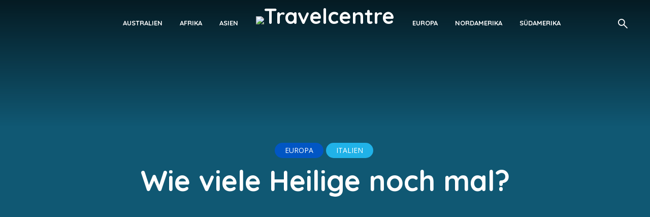

--- FILE ---
content_type: text/html; charset=UTF-8
request_url: https://www.travelcentre.net/europa/wie-viele-heilige-noch-mal/
body_size: 20310
content:
<!DOCTYPE html>
<html lang="de" class="no-js no-svg">
	<head>
		<meta charset="UTF-8">
		<meta name="viewport" content="width=device-width, initial-scale=1">
		<link rel="profile" href="http://gmpg.org/xfn/11">
		<meta name='robots' content='index, follow, max-image-preview:large, max-snippet:-1, max-video-preview:-1' />

	<title>Wie viele Heilige noch mal? - Travelcentre</title>
	<meta name="description" content="Heute Morgen, nach einem kurzen Schlaf bei meinem Freund Marcus in Malmö, nahm ich einen frühen Flug ins sonnige und warme Bologna. Der Flug verlief reibungslos, aber die Busse verursachten heute ein kleines Problem. Zuerst war der Flughafenbus vom Flughafen Bologna zum Bahnhof Bologna, der erste Fahrkartenautomat funktionierte nicht mit VISA-Karte und der Bus konnte es nicht direkt im Bus akzeptieren. Zum Glück für mich gab es noch ein paar weitere Maschinen im Terminalgebäude und einer von ihnen arbeitete mit VISA." />
	<link rel="canonical" href="https://www.travelcentre.net/europa/wie-viele-heilige-noch-mal/" />
	<meta property="og:locale" content="de_DE" />
	<meta property="og:type" content="article" />
	<meta property="og:title" content="Wie viele Heilige noch mal? - Travelcentre" />
	<meta property="og:description" content="Heute Morgen, nach einem kurzen Schlaf bei meinem Freund Marcus in Malmö, nahm ich einen frühen Flug ins sonnige und warme Bologna. Der Flug verlief reibungslos, aber die Busse verursachten heute ein kleines Problem. Zuerst war der Flughafenbus vom Flughafen Bologna zum Bahnhof Bologna, der erste Fahrkartenautomat funktionierte nicht mit VISA-Karte und der Bus konnte es nicht direkt im Bus akzeptieren. Zum Glück für mich gab es noch ein paar weitere Maschinen im Terminalgebäude und einer von ihnen arbeitete mit VISA." />
	<meta property="og:url" content="https://www.travelcentre.net/europa/wie-viele-heilige-noch-mal/" />
	<meta property="og:site_name" content="Travelcentre" />
	<meta property="article:published_time" content="2019-06-11T13:07:11+00:00" />
	<meta property="article:modified_time" content="2022-11-06T07:07:15+00:00" />
	<meta property="og:image" content="https://www.travelcentre.net/wp-content/uploads/2019/08/Leaning-Tower-of-Pisa-Sunset-www.istockphoto.com_gb_photo_leaning-tower-of-pisa-at-sunset-gm668175424-122000899-Sergey-Peterman.jpg" />
	<meta property="og:image:width" content="1698" />
	<meta property="og:image:height" content="1132" />
	<meta property="og:image:type" content="image/jpeg" />
	<meta name="author" content="Büşra Altınok" />
	<meta name="twitter:card" content="summary_large_image" />
	<meta name="twitter:label1" content="Verfasst von" />
	<meta name="twitter:data1" content="Büşra Altınok" />
	<meta name="twitter:label2" content="Geschätzte Lesezeit" />
	<meta name="twitter:data2" content="3 Minuten" />
	<script type="application/ld+json" class="yoast-schema-graph">{"@context":"https://schema.org","@graph":[{"@type":"Article","@id":"https://www.travelcentre.net/europa/wie-viele-heilige-noch-mal/#article","isPartOf":{"@id":"https://www.travelcentre.net/europa/wie-viele-heilige-noch-mal/"},"author":{"name":"Büşra Altınok","@id":"https://www.travelcentre.net/#/schema/person/43276a9b96e63e3f3e36bfad4f3885b4"},"headline":"Wie viele Heilige noch mal?","datePublished":"2019-06-11T13:07:11+00:00","dateModified":"2022-11-06T07:07:15+00:00","mainEntityOfPage":{"@id":"https://www.travelcentre.net/europa/wie-viele-heilige-noch-mal/"},"wordCount":531,"commentCount":0,"image":{"@id":"https://www.travelcentre.net/europa/wie-viele-heilige-noch-mal/#primaryimage"},"thumbnailUrl":"https://www.travelcentre.net/wp-content/uploads/2019/08/Leaning-Tower-of-Pisa-Sunset-www.istockphoto.com_gb_photo_leaning-tower-of-pisa-at-sunset-gm668175424-122000899-Sergey-Peterman.jpg","articleSection":["Europa","Italien"],"inLanguage":"de"},{"@type":"WebPage","@id":"https://www.travelcentre.net/europa/wie-viele-heilige-noch-mal/","url":"https://www.travelcentre.net/europa/wie-viele-heilige-noch-mal/","name":"Wie viele Heilige noch mal? - Travelcentre","isPartOf":{"@id":"https://www.travelcentre.net/#website"},"primaryImageOfPage":{"@id":"https://www.travelcentre.net/europa/wie-viele-heilige-noch-mal/#primaryimage"},"image":{"@id":"https://www.travelcentre.net/europa/wie-viele-heilige-noch-mal/#primaryimage"},"thumbnailUrl":"https://www.travelcentre.net/wp-content/uploads/2019/08/Leaning-Tower-of-Pisa-Sunset-www.istockphoto.com_gb_photo_leaning-tower-of-pisa-at-sunset-gm668175424-122000899-Sergey-Peterman.jpg","datePublished":"2019-06-11T13:07:11+00:00","dateModified":"2022-11-06T07:07:15+00:00","author":{"@id":"https://www.travelcentre.net/#/schema/person/43276a9b96e63e3f3e36bfad4f3885b4"},"description":"Heute Morgen, nach einem kurzen Schlaf bei meinem Freund Marcus in Malmö, nahm ich einen frühen Flug ins sonnige und warme Bologna. Der Flug verlief reibungslos, aber die Busse verursachten heute ein kleines Problem. Zuerst war der Flughafenbus vom Flughafen Bologna zum Bahnhof Bologna, der erste Fahrkartenautomat funktionierte nicht mit VISA-Karte und der Bus konnte es nicht direkt im Bus akzeptieren. Zum Glück für mich gab es noch ein paar weitere Maschinen im Terminalgebäude und einer von ihnen arbeitete mit VISA.","breadcrumb":{"@id":"https://www.travelcentre.net/europa/wie-viele-heilige-noch-mal/#breadcrumb"},"inLanguage":"de","potentialAction":[{"@type":"ReadAction","target":["https://www.travelcentre.net/europa/wie-viele-heilige-noch-mal/"]}]},{"@type":"ImageObject","inLanguage":"de","@id":"https://www.travelcentre.net/europa/wie-viele-heilige-noch-mal/#primaryimage","url":"https://www.travelcentre.net/wp-content/uploads/2019/08/Leaning-Tower-of-Pisa-Sunset-www.istockphoto.com_gb_photo_leaning-tower-of-pisa-at-sunset-gm668175424-122000899-Sergey-Peterman.jpg","contentUrl":"https://www.travelcentre.net/wp-content/uploads/2019/08/Leaning-Tower-of-Pisa-Sunset-www.istockphoto.com_gb_photo_leaning-tower-of-pisa-at-sunset-gm668175424-122000899-Sergey-Peterman.jpg","width":1698,"height":1132},{"@type":"BreadcrumbList","@id":"https://www.travelcentre.net/europa/wie-viele-heilige-noch-mal/#breadcrumb","itemListElement":[{"@type":"ListItem","position":1,"name":"Startseite","item":"https://www.travelcentre.net/"},{"@type":"ListItem","position":2,"name":"Wie viele Heilige noch mal?"}]},{"@type":"WebSite","@id":"https://www.travelcentre.net/#website","url":"https://www.travelcentre.net/","name":"Travelcentre","description":"Dein Travel Blog","potentialAction":[{"@type":"SearchAction","target":{"@type":"EntryPoint","urlTemplate":"https://www.travelcentre.net/?s={search_term_string}"},"query-input":{"@type":"PropertyValueSpecification","valueRequired":true,"valueName":"search_term_string"}}],"inLanguage":"de"},{"@type":"Person","@id":"https://www.travelcentre.net/#/schema/person/43276a9b96e63e3f3e36bfad4f3885b4","name":"Büşra Altınok","image":{"@type":"ImageObject","inLanguage":"de","@id":"https://www.travelcentre.net/#/schema/person/image/","url":"https://www.travelcentre.net/wp-content/uploads/2019/08/büsra-altinok-150x150.png","contentUrl":"https://www.travelcentre.net/wp-content/uploads/2019/08/büsra-altinok-150x150.png","caption":"Büşra Altınok"},"sameAs":["https://www.travelcentre.net"],"url":"https://www.travelcentre.net/author/buesra-altinok/"}]}</script>


<link rel='dns-prefetch' href='//www.googletagmanager.com' />
<link rel='dns-prefetch' href='//fonts.googleapis.com' />
<link rel='dns-prefetch' href='//pagead2.googlesyndication.com' />
<link rel="alternate" title="oEmbed (JSON)" type="application/json+oembed" href="https://www.travelcentre.net/wp-json/oembed/1.0/embed?url=https%3A%2F%2Fwww.travelcentre.net%2Feuropa%2Fwie-viele-heilige-noch-mal%2F" />
<link rel="alternate" title="oEmbed (XML)" type="text/xml+oembed" href="https://www.travelcentre.net/wp-json/oembed/1.0/embed?url=https%3A%2F%2Fwww.travelcentre.net%2Feuropa%2Fwie-viele-heilige-noch-mal%2F&#038;format=xml" />
<style id='wp-img-auto-sizes-contain-inline-css' type='text/css'>
img:is([sizes=auto i],[sizes^="auto," i]){contain-intrinsic-size:3000px 1500px}
/*# sourceURL=wp-img-auto-sizes-contain-inline-css */
</style>
<style id='wp-block-library-inline-css' type='text/css'>
:root{--wp-block-synced-color:#7a00df;--wp-block-synced-color--rgb:122,0,223;--wp-bound-block-color:var(--wp-block-synced-color);--wp-editor-canvas-background:#ddd;--wp-admin-theme-color:#007cba;--wp-admin-theme-color--rgb:0,124,186;--wp-admin-theme-color-darker-10:#006ba1;--wp-admin-theme-color-darker-10--rgb:0,107,160.5;--wp-admin-theme-color-darker-20:#005a87;--wp-admin-theme-color-darker-20--rgb:0,90,135;--wp-admin-border-width-focus:2px}@media (min-resolution:192dpi){:root{--wp-admin-border-width-focus:1.5px}}.wp-element-button{cursor:pointer}:root .has-very-light-gray-background-color{background-color:#eee}:root .has-very-dark-gray-background-color{background-color:#313131}:root .has-very-light-gray-color{color:#eee}:root .has-very-dark-gray-color{color:#313131}:root .has-vivid-green-cyan-to-vivid-cyan-blue-gradient-background{background:linear-gradient(135deg,#00d084,#0693e3)}:root .has-purple-crush-gradient-background{background:linear-gradient(135deg,#34e2e4,#4721fb 50%,#ab1dfe)}:root .has-hazy-dawn-gradient-background{background:linear-gradient(135deg,#faaca8,#dad0ec)}:root .has-subdued-olive-gradient-background{background:linear-gradient(135deg,#fafae1,#67a671)}:root .has-atomic-cream-gradient-background{background:linear-gradient(135deg,#fdd79a,#004a59)}:root .has-nightshade-gradient-background{background:linear-gradient(135deg,#330968,#31cdcf)}:root .has-midnight-gradient-background{background:linear-gradient(135deg,#020381,#2874fc)}:root{--wp--preset--font-size--normal:16px;--wp--preset--font-size--huge:42px}.has-regular-font-size{font-size:1em}.has-larger-font-size{font-size:2.625em}.has-normal-font-size{font-size:var(--wp--preset--font-size--normal)}.has-huge-font-size{font-size:var(--wp--preset--font-size--huge)}.has-text-align-center{text-align:center}.has-text-align-left{text-align:left}.has-text-align-right{text-align:right}.has-fit-text{white-space:nowrap!important}#end-resizable-editor-section{display:none}.aligncenter{clear:both}.items-justified-left{justify-content:flex-start}.items-justified-center{justify-content:center}.items-justified-right{justify-content:flex-end}.items-justified-space-between{justify-content:space-between}.screen-reader-text{border:0;clip-path:inset(50%);height:1px;margin:-1px;overflow:hidden;padding:0;position:absolute;width:1px;word-wrap:normal!important}.screen-reader-text:focus{background-color:#ddd;clip-path:none;color:#444;display:block;font-size:1em;height:auto;left:5px;line-height:normal;padding:15px 23px 14px;text-decoration:none;top:5px;width:auto;z-index:100000}html :where(.has-border-color){border-style:solid}html :where([style*=border-top-color]){border-top-style:solid}html :where([style*=border-right-color]){border-right-style:solid}html :where([style*=border-bottom-color]){border-bottom-style:solid}html :where([style*=border-left-color]){border-left-style:solid}html :where([style*=border-width]){border-style:solid}html :where([style*=border-top-width]){border-top-style:solid}html :where([style*=border-right-width]){border-right-style:solid}html :where([style*=border-bottom-width]){border-bottom-style:solid}html :where([style*=border-left-width]){border-left-style:solid}html :where(img[class*=wp-image-]){height:auto;max-width:100%}:where(figure){margin:0 0 1em}html :where(.is-position-sticky){--wp-admin--admin-bar--position-offset:var(--wp-admin--admin-bar--height,0px)}@media screen and (max-width:600px){html :where(.is-position-sticky){--wp-admin--admin-bar--position-offset:0px}}

/*# sourceURL=wp-block-library-inline-css */
</style><style id='global-styles-inline-css' type='text/css'>
:root{--wp--preset--aspect-ratio--square: 1;--wp--preset--aspect-ratio--4-3: 4/3;--wp--preset--aspect-ratio--3-4: 3/4;--wp--preset--aspect-ratio--3-2: 3/2;--wp--preset--aspect-ratio--2-3: 2/3;--wp--preset--aspect-ratio--16-9: 16/9;--wp--preset--aspect-ratio--9-16: 9/16;--wp--preset--color--black: #000000;--wp--preset--color--cyan-bluish-gray: #abb8c3;--wp--preset--color--white: #ffffff;--wp--preset--color--pale-pink: #f78da7;--wp--preset--color--vivid-red: #cf2e2e;--wp--preset--color--luminous-vivid-orange: #ff6900;--wp--preset--color--luminous-vivid-amber: #fcb900;--wp--preset--color--light-green-cyan: #7bdcb5;--wp--preset--color--vivid-green-cyan: #00d084;--wp--preset--color--pale-cyan-blue: #8ed1fc;--wp--preset--color--vivid-cyan-blue: #0693e3;--wp--preset--color--vivid-purple: #9b51e0;--wp--preset--color--trawell-acc: #20b2e8;--wp--preset--color--trawell-txt: #333333;--wp--preset--color--trawell-meta: #4a4a4a;--wp--preset--color--trawell-bg: #ffffff;--wp--preset--color--trawell-cat-2: #d32f2f;--wp--preset--color--trawell-cat-3: #ab47bc;--wp--preset--color--trawell-cat-4: #0156c4;--wp--preset--color--trawell-cat-5: #7cb342;--wp--preset--color--trawell-cat-6: #0ec455;--wp--preset--color--trawell-cat-69: #ef6c00;--wp--preset--gradient--vivid-cyan-blue-to-vivid-purple: linear-gradient(135deg,rgb(6,147,227) 0%,rgb(155,81,224) 100%);--wp--preset--gradient--light-green-cyan-to-vivid-green-cyan: linear-gradient(135deg,rgb(122,220,180) 0%,rgb(0,208,130) 100%);--wp--preset--gradient--luminous-vivid-amber-to-luminous-vivid-orange: linear-gradient(135deg,rgb(252,185,0) 0%,rgb(255,105,0) 100%);--wp--preset--gradient--luminous-vivid-orange-to-vivid-red: linear-gradient(135deg,rgb(255,105,0) 0%,rgb(207,46,46) 100%);--wp--preset--gradient--very-light-gray-to-cyan-bluish-gray: linear-gradient(135deg,rgb(238,238,238) 0%,rgb(169,184,195) 100%);--wp--preset--gradient--cool-to-warm-spectrum: linear-gradient(135deg,rgb(74,234,220) 0%,rgb(151,120,209) 20%,rgb(207,42,186) 40%,rgb(238,44,130) 60%,rgb(251,105,98) 80%,rgb(254,248,76) 100%);--wp--preset--gradient--blush-light-purple: linear-gradient(135deg,rgb(255,206,236) 0%,rgb(152,150,240) 100%);--wp--preset--gradient--blush-bordeaux: linear-gradient(135deg,rgb(254,205,165) 0%,rgb(254,45,45) 50%,rgb(107,0,62) 100%);--wp--preset--gradient--luminous-dusk: linear-gradient(135deg,rgb(255,203,112) 0%,rgb(199,81,192) 50%,rgb(65,88,208) 100%);--wp--preset--gradient--pale-ocean: linear-gradient(135deg,rgb(255,245,203) 0%,rgb(182,227,212) 50%,rgb(51,167,181) 100%);--wp--preset--gradient--electric-grass: linear-gradient(135deg,rgb(202,248,128) 0%,rgb(113,206,126) 100%);--wp--preset--gradient--midnight: linear-gradient(135deg,rgb(2,3,129) 0%,rgb(40,116,252) 100%);--wp--preset--font-size--small: 12.8px;--wp--preset--font-size--medium: 20px;--wp--preset--font-size--large: 24px;--wp--preset--font-size--x-large: 42px;--wp--preset--font-size--normal: 16px;--wp--preset--font-size--huge: 32px;--wp--preset--spacing--20: 0.44rem;--wp--preset--spacing--30: 0.67rem;--wp--preset--spacing--40: 1rem;--wp--preset--spacing--50: 1.5rem;--wp--preset--spacing--60: 2.25rem;--wp--preset--spacing--70: 3.38rem;--wp--preset--spacing--80: 5.06rem;--wp--preset--shadow--natural: 6px 6px 9px rgba(0, 0, 0, 0.2);--wp--preset--shadow--deep: 12px 12px 50px rgba(0, 0, 0, 0.4);--wp--preset--shadow--sharp: 6px 6px 0px rgba(0, 0, 0, 0.2);--wp--preset--shadow--outlined: 6px 6px 0px -3px rgb(255, 255, 255), 6px 6px rgb(0, 0, 0);--wp--preset--shadow--crisp: 6px 6px 0px rgb(0, 0, 0);}:where(.is-layout-flex){gap: 0.5em;}:where(.is-layout-grid){gap: 0.5em;}body .is-layout-flex{display: flex;}.is-layout-flex{flex-wrap: wrap;align-items: center;}.is-layout-flex > :is(*, div){margin: 0;}body .is-layout-grid{display: grid;}.is-layout-grid > :is(*, div){margin: 0;}:where(.wp-block-columns.is-layout-flex){gap: 2em;}:where(.wp-block-columns.is-layout-grid){gap: 2em;}:where(.wp-block-post-template.is-layout-flex){gap: 1.25em;}:where(.wp-block-post-template.is-layout-grid){gap: 1.25em;}.has-black-color{color: var(--wp--preset--color--black) !important;}.has-cyan-bluish-gray-color{color: var(--wp--preset--color--cyan-bluish-gray) !important;}.has-white-color{color: var(--wp--preset--color--white) !important;}.has-pale-pink-color{color: var(--wp--preset--color--pale-pink) !important;}.has-vivid-red-color{color: var(--wp--preset--color--vivid-red) !important;}.has-luminous-vivid-orange-color{color: var(--wp--preset--color--luminous-vivid-orange) !important;}.has-luminous-vivid-amber-color{color: var(--wp--preset--color--luminous-vivid-amber) !important;}.has-light-green-cyan-color{color: var(--wp--preset--color--light-green-cyan) !important;}.has-vivid-green-cyan-color{color: var(--wp--preset--color--vivid-green-cyan) !important;}.has-pale-cyan-blue-color{color: var(--wp--preset--color--pale-cyan-blue) !important;}.has-vivid-cyan-blue-color{color: var(--wp--preset--color--vivid-cyan-blue) !important;}.has-vivid-purple-color{color: var(--wp--preset--color--vivid-purple) !important;}.has-black-background-color{background-color: var(--wp--preset--color--black) !important;}.has-cyan-bluish-gray-background-color{background-color: var(--wp--preset--color--cyan-bluish-gray) !important;}.has-white-background-color{background-color: var(--wp--preset--color--white) !important;}.has-pale-pink-background-color{background-color: var(--wp--preset--color--pale-pink) !important;}.has-vivid-red-background-color{background-color: var(--wp--preset--color--vivid-red) !important;}.has-luminous-vivid-orange-background-color{background-color: var(--wp--preset--color--luminous-vivid-orange) !important;}.has-luminous-vivid-amber-background-color{background-color: var(--wp--preset--color--luminous-vivid-amber) !important;}.has-light-green-cyan-background-color{background-color: var(--wp--preset--color--light-green-cyan) !important;}.has-vivid-green-cyan-background-color{background-color: var(--wp--preset--color--vivid-green-cyan) !important;}.has-pale-cyan-blue-background-color{background-color: var(--wp--preset--color--pale-cyan-blue) !important;}.has-vivid-cyan-blue-background-color{background-color: var(--wp--preset--color--vivid-cyan-blue) !important;}.has-vivid-purple-background-color{background-color: var(--wp--preset--color--vivid-purple) !important;}.has-black-border-color{border-color: var(--wp--preset--color--black) !important;}.has-cyan-bluish-gray-border-color{border-color: var(--wp--preset--color--cyan-bluish-gray) !important;}.has-white-border-color{border-color: var(--wp--preset--color--white) !important;}.has-pale-pink-border-color{border-color: var(--wp--preset--color--pale-pink) !important;}.has-vivid-red-border-color{border-color: var(--wp--preset--color--vivid-red) !important;}.has-luminous-vivid-orange-border-color{border-color: var(--wp--preset--color--luminous-vivid-orange) !important;}.has-luminous-vivid-amber-border-color{border-color: var(--wp--preset--color--luminous-vivid-amber) !important;}.has-light-green-cyan-border-color{border-color: var(--wp--preset--color--light-green-cyan) !important;}.has-vivid-green-cyan-border-color{border-color: var(--wp--preset--color--vivid-green-cyan) !important;}.has-pale-cyan-blue-border-color{border-color: var(--wp--preset--color--pale-cyan-blue) !important;}.has-vivid-cyan-blue-border-color{border-color: var(--wp--preset--color--vivid-cyan-blue) !important;}.has-vivid-purple-border-color{border-color: var(--wp--preset--color--vivid-purple) !important;}.has-vivid-cyan-blue-to-vivid-purple-gradient-background{background: var(--wp--preset--gradient--vivid-cyan-blue-to-vivid-purple) !important;}.has-light-green-cyan-to-vivid-green-cyan-gradient-background{background: var(--wp--preset--gradient--light-green-cyan-to-vivid-green-cyan) !important;}.has-luminous-vivid-amber-to-luminous-vivid-orange-gradient-background{background: var(--wp--preset--gradient--luminous-vivid-amber-to-luminous-vivid-orange) !important;}.has-luminous-vivid-orange-to-vivid-red-gradient-background{background: var(--wp--preset--gradient--luminous-vivid-orange-to-vivid-red) !important;}.has-very-light-gray-to-cyan-bluish-gray-gradient-background{background: var(--wp--preset--gradient--very-light-gray-to-cyan-bluish-gray) !important;}.has-cool-to-warm-spectrum-gradient-background{background: var(--wp--preset--gradient--cool-to-warm-spectrum) !important;}.has-blush-light-purple-gradient-background{background: var(--wp--preset--gradient--blush-light-purple) !important;}.has-blush-bordeaux-gradient-background{background: var(--wp--preset--gradient--blush-bordeaux) !important;}.has-luminous-dusk-gradient-background{background: var(--wp--preset--gradient--luminous-dusk) !important;}.has-pale-ocean-gradient-background{background: var(--wp--preset--gradient--pale-ocean) !important;}.has-electric-grass-gradient-background{background: var(--wp--preset--gradient--electric-grass) !important;}.has-midnight-gradient-background{background: var(--wp--preset--gradient--midnight) !important;}.has-small-font-size{font-size: var(--wp--preset--font-size--small) !important;}.has-medium-font-size{font-size: var(--wp--preset--font-size--medium) !important;}.has-large-font-size{font-size: var(--wp--preset--font-size--large) !important;}.has-x-large-font-size{font-size: var(--wp--preset--font-size--x-large) !important;}
/*# sourceURL=global-styles-inline-css */
</style>

<style id='classic-theme-styles-inline-css' type='text/css'>
/*! This file is auto-generated */
.wp-block-button__link{color:#fff;background-color:#32373c;border-radius:9999px;box-shadow:none;text-decoration:none;padding:calc(.667em + 2px) calc(1.333em + 2px);font-size:1.125em}.wp-block-file__button{background:#32373c;color:#fff;text-decoration:none}
/*# sourceURL=/wp-includes/css/classic-themes.min.css */
</style>
<link rel='stylesheet'  href='https://www.travelcentre.net/wp-content/plugins/lightbox-photoswipe/assets/ps5/styles/main.css' type='text/css'  />
<link rel='stylesheet'  href='https://www.travelcentre.net/wp-content/plugins/meks-flexible-shortcodes/css/font-awesome/css/font-awesome.min.css' type='text/css'  />
<link rel='stylesheet'  href='https://www.travelcentre.net/wp-content/plugins/meks-flexible-shortcodes/css/simple-line/simple-line-icons.css' type='text/css'  />
<link rel='stylesheet'  href='https://www.travelcentre.net/wp-content/plugins/meks-flexible-shortcodes/css/style.css' type='text/css'  />
<link rel='stylesheet'  href='https://www.travelcentre.net/wp-content/plugins/wp-user-avatar/assets/css/frontend.min.css' type='text/css'  />
<link rel='stylesheet'  href='https://www.travelcentre.net/wp-content/plugins/wp-user-avatar/assets/flatpickr/flatpickr.min.css' type='text/css'  />
<link rel='stylesheet'  href='https://www.travelcentre.net/wp-content/plugins/wp-user-avatar/assets/select2/select2.min.css' type='text/css'  />
<link rel='stylesheet'  href='https://fonts.googleapis.com/css?family=Open+Sans%3A400%7CQuicksand%3A400%2C700&#038;subset=latin%2Clatin-ext' type='text/css'  />
<link rel='stylesheet'  href='https://www.travelcentre.net/wp-content/themes/trawell/assets/css/min.css' type='text/css'  />
<style id='trawell-main-inline-css' type='text/css'>
.row{margin-right: -7px;margin-left: -7px;}.col-1, .col-2, .col-3, .col-4, .col-5, .col-6, .col-7, .col-8, .col-9, .col-10, .col-11, .col-12, .col,.col-auto, .col-sm-1, .col-sm-2, .col-sm-3, .col-sm-4, .col-sm-5, .col-sm-6, .col-sm-7, .col-sm-8, .col-sm-9, .col-sm-10, .col-sm-11, .col-sm-12, .col-sm,.col-sm-auto, .col-md-1, .col-md-2, .col-md-3, .col-md-4, .col-md-5, .col-md-6, .col-md-7, .col-md-8, .col-md-9, .col-md-10, .col-md-11, .col-md-12, .col-md,.col-md-auto, .col-lg-1, .col-lg-2, .col-lg-3, .col-lg-4, .col-lg-5, .col-lg-6, .col-lg-7, .col-lg-8, .col-lg-9, .col-lg-10, .col-lg-11, .col-lg-12, .col-lg,.col-lg-auto, .col-xl-1, .col-xl-2, .col-xl-3, .col-xl-4, .col-xl-5, .col-xl-6, .col-xl-7, .col-xl-8, .col-xl-9, .col-xl-10, .col-xl-11, .col-xl-12, .col-xl,.col-xl-auto,.trawell-pre-footer .menu{padding-right: 7px;padding-left: 7px;}@media (min-width: 440px) {.container,.trawell-has-sidebar .trawell-main,.trawell-sidebar-none .trawell-main{max-width: 470px;padding-right: 20px;padding-left: 20px;}.row{margin-right: -10px;margin-left: -10px;}.col-1, .col-2, .col-3, .col-4, .col-5, .col-6, .col-7, .col-8, .col-9, .col-10, .col-11, .col-12, .col,.col-auto, .col-sm-1, .col-sm-2, .col-sm-3, .col-sm-4, .col-sm-5, .col-sm-6, .col-sm-7, .col-sm-8, .col-sm-9, .col-sm-10, .col-sm-11, .col-sm-12, .col-sm,.col-sm-auto, .col-md-1, .col-md-2, .col-md-3, .col-md-4, .col-md-5, .col-md-6, .col-md-7, .col-md-8, .col-md-9, .col-md-10, .col-md-11, .col-md-12, .col-md,.col-md-auto, .col-lg-1, .col-lg-2, .col-lg-3, .col-lg-4, .col-lg-5, .col-lg-6, .col-lg-7, .col-lg-8, .col-lg-9, .col-lg-10, .col-lg-11, .col-lg-12, .col-lg,.col-lg-auto, .col-xl-1, .col-xl-2, .col-xl-3, .col-xl-4, .col-xl-5, .col-xl-6, .col-xl-7, .col-xl-8, .col-xl-9, .col-xl-10, .col-xl-11, .col-xl-12, .col-xl,.col-xl-auto,.trawell-pre-footer .menu{padding-right: 10px;padding-left: 10px;}}@media (min-width: 730px) {.container,.trawell-has-sidebar .trawell-main,.trawell-sidebar-none .trawell-main{max-width: 860px;padding-right: 30px;padding-left: 30px;}.trawell-pre-footer .menu{padding-right: 30px;padding-left: 30px;}.row{margin-right: -15px;margin-left: -15px;}.col-1, .col-2, .col-3, .col-4, .col-5, .col-6, .col-7, .col-8, .col-9, .col-10, .col-11, .col-12, .col,.col-auto, .col-sm-1, .col-sm-2, .col-sm-3, .col-sm-4, .col-sm-5, .col-sm-6, .col-sm-7, .col-sm-8, .col-sm-9, .col-sm-10, .col-sm-11, .col-sm-12, .col-sm,.col-sm-auto, .col-md-1, .col-md-2, .col-md-3, .col-md-4, .col-md-5, .col-md-6, .col-md-7, .col-md-8, .col-md-9, .col-md-10, .col-md-11, .col-md-12, .col-md,.col-md-auto, .col-lg-1, .col-lg-2, .col-lg-3, .col-lg-4, .col-lg-5, .col-lg-6, .col-lg-7, .col-lg-8, .col-lg-9, .col-lg-10, .col-lg-11, .col-lg-12, .col-lg,.col-lg-auto, .col-xl-1, .col-xl-2, .col-xl-3, .col-xl-4, .col-xl-5, .col-xl-6, .col-xl-7, .col-xl-8, .col-xl-9, .col-xl-10, .col-xl-11, .col-xl-12, .col-xl,.col-xl-auto,.trawell-pre-footer .menu{padding-right: 15px;padding-left: 15px;}}@media (min-width: 1024px) {.container,.trawell-has-sidebar .trawell-main,.trawell-sidebar-none .trawell-main{max-width: 100%;}}@media (min-width: 1100px) {.container,.trawell-pre-footer .menu,.trawell-has-sidebar .trawell-main,.trawell-sidebar-none .trawell-main,.page-template-template-blank .trawell-main{max-width: 1260px;}.trawell-pre-footer .menu{padding-right: 30px;padding-left: 30px;}}.trawell-section.trawell-layout-c2 .trawell-item,.trawell-section.trawell-layout-c3 .trawell-item,.trawell-section.trawell-layout-c4 .trawell-item,.trawell-section.trawell-layout-d2 .trawell-item,.trawell-section.trawell-layout-d3 .trawell-item,.trawell-section.trawell-layout-d4 .trawell-item,.trawell-section.trawell-layout-b3 .trawell-item,.trawell-related.trawell-layout-b1 .trawell-item {margin-bottom: 30px;}.entry-content p a:not(.trawell-button),.entry-content li a,.comment-content a,.widget_text p a{color: rgba(32,178,232,0.7);-webkit-box-shadow:0 1px 0px rgba(32,178,232,0.7);box-shadow: 0 1px 0 rgba(32,178,232,0.7);-webkit-transition: all .15s ease-in-out; -moz-transition: all .15s ease-in-out;-ms-transition: all .15s ease-in-out; -o-transition: all .15s ease-in-out;transition: all .15s ease-in-out;}.entry-content p a:not(.mks_ico):not(.mks_button):not(.trawell-button):hover,.entry-content li a:hover,.comment-content a:hover,.widget_text p a:hover{background: rgba(32,178,232,0.1);box-shadow: 0 1px 0 rgba(32,178,232,0.7);}.trawell-top-bar .container{height: 50px;}.trawell-top-bar,.trawell-top-bar .sub-menu{background: #f9f9f9;color: #4A4A4A;}.trawell-top-bar a{color: #4A4A4A;}.trawell-top-bar a:hover{color: #4A4A4A;}.trawell-header,.trawell-header .sub-menu{background: #ffffff;}.trawell-header,.trawell-header a,.trawell-action-close span,.trawell-top-bar{font-family: 'Quicksand';font-weight: 700;}.trawell-header,.trawell-header a,.trawell-action-close span{color: #333333;}.menu-main{font-size: 1.3rem;}.menu-main .current-menu-item > a,.menu-main .current-menu-ancestor > a,.trawell-header li:hover > a,.trawell-header-indent #trawell-header ul > li:hover > a,.trawell-header-indent #trawell-header .trawell-actions .trawell-soc-menu > li:hover > a,.active .o-exit-1,.trawell-actions > li:hover > a,.trawell-actions > li:hover > span,.trawell-header-indent #trawell-header .trawell-actions>li>span:hover,.trawell-header a:hover{color: #dd3333;}.trawell-header .container{height: 90px;}.trawell-header-indent .trawell-cover{margin-top: -90px;}.trawell-actions button{background: #dd3333;}.trawell-actions button:hover{background: hsla( 0, 71.43%, 45.33%, 1);}.trawell-item-color-overlay .entry-image:after,.trawell-overlay {background: rgba(0, 0, 0, 0.5);}.trawell-cover,.trawell-cover-item{height: 400px;}@media (min-width: 730px) {.trawell-cover,.trawell-cover-item{height: 500px;}}@media (min-width: 1024px) { .trawell-cover, .trawell-cover-item{height: 580px;}.trawell-header-indent .trawell-cover,.trawell-header-indent .trawell-cover-item{height: 670px;}}body,.type--body-font,.widget_categories .count,.tagcloud a,.trawell-button,input[type="submit"],.trawell-pagination a,.mks_read_more a,button,.trawell-button-hollow,.comment-reply-link,.page-numbers.current,.entry-content .trawell-paginated > span,.widget .mks_autor_link_wrap a,.entry-category,.wp-block-button__link{font-family: 'Open Sans';font-weight: 400;}body{color: #333333;font-size: 1.6rem;}h1, h2, h3, h4, h5, h6,.h1, .h2, .h3, .h4, .h5, .h6,.entry-meta-author,.comment-author.vcard,.widget li a,.prev-next-nav a,blockquote, blockquote p,.trawell-header .site-title a,.wp-block-cover .wp-block-cover-image-text, .wp-block-cover .wp-block-cover-text, .wp-block-cover h2,.wp-block-cover-image .wp-block-cover-image-text, .wp-block-cover-image .wp-block-cover-text, .wp-block-cover-image h2{font-family: 'Quicksand';font-weight: 700;}h1, h2, h3, h4, h5, h6,.h1, .h2, .h3, .h4, .h5, .h6,.entry-meta-author,.comment-author.vcard{color:#333333;}.entry-meta-author,.comment-author.vcard{color: #333333;}a,blockquote, blockquote p{ color: #20b2e8;}h1, .h1 {font-size: 4.2rem;}h2, .h2 {font-size: 3.2rem;}h3, .h3 {font-size:2.6rem;}h4, .h4,.mks_author_widget h3 {font-size: 2.4rem;}h5, .h5,.comment-author.vcard {font-size: 2.0rem;}h6, .h6 {font-size: 1.7rem;}blockquote{font-size: 1.8rem;}.section-title{font-size: 1.6rem;}.trawell-item .entry-meta a,.trawell-item .entry-meta,.trawell-post-single .entry-meta,.comment-metadata a,.widget .post-date,.widget .recentcomments,.widget .rss-date,.comment-metadata,.comment-metadata a,.mks-map-entry-meta a{color: rgba(74,74,74,1);}.trawell-item .entry-meta span:before,.trawell-post-single .entry-meta span:before{background: rgba(74,74,74,0.25);}.excerpt-small,.comment-content,.widget a,.widget{font-size: 1.4rem;line-height: 1.5;}.widget-title{font-size: 1.6rem;}.widget a,.trawell-breadcrumbs a:hover,.color-text a + a:before{color: #333333;}.display-1,.trawell-cover .archive-title{font-size: 5.6rem;}.display-2,.display-2-text{color: #20b2e8;}.trawell-msg{background: #20b2e8;}.trawell-msg a{color: hsla( 196.2, 81.3%, 77.65%, 1);}.trawell-msg a:hover{color: hsla( 196.2, 81.3%, 95.76%, 1);}.entry-meta a,.widget-mini a,.comment-respond .section-title+small a,.entry-title a,.fn a,.color-text span{color: #333333;}.widget-mini a:hover,.entry-meta a:hover,.trawell-sidebar a:hover,.trawell-item .entry-title a:hover,.mks-map-entry-header .entry-title a:hover,.fn a:hover,blockquote,.trawell-main .entry-tags a,.tagcloud a,.comment-respond .section-title+small a:hover,.mks-map-entry-meta a:hover,.color-text a{color: #20b2e8;}.color-text a:hover{color: hsla( 196.2, 81.3%, 44%, 1);}body,.section-title span,.comment-respond .section-title+small{background: #ffffff;}.section-title:after,.widget-mini:after,.trawell-responsive-item:before{background: rgba(51,51,51,0.1);}blockquote:after,.double-bounce1, .double-bounce2{background: rgba(32,178,232,0.6);}.trawell-sidebar {background: #f5f5f5;-webkit-box-shadow:330px 0 0 #f5f5f5,680px 0 0 #f5f5f5,1030px 0 0 #f5f5f5,1380px 0 0 #f5f5f5,1730px 0 0 #f5f5f5,2080px 0 0 #f5f5f5,2430px 0 0 #f5f5f5,2780px 0 0 #f5f5f5,3130px 0 0 #f5f5f5;box-shadow:330px 0 0 #f5f5f5,680px 0 0 #f5f5f5,1030px 0 0 #f5f5f5,1380px 0 0 #f5f5f5,1730px 0 0 #f5f5f5,2080px 0 0 #f5f5f5,2430px 0 0 #f5f5f5,2780px 0 0 #f5f5f5,3130px 0 0 #f5f5f5;}.trawell-sidebar-left .trawell-sidebar {-webkit-box-shadow:-330px 0 0 #f5f5f5,-680px 0 0 #f5f5f5,-1030px 0 0 #f5f5f5,-1380px 0 0 #f5f5f5,-1730px 0 0 #f5f5f5,-2080px 0 0 #f5f5f5,-2430px 0 0 #f5f5f5,-2780px 0 0 #f5f5f5,-3130px 0 0 #f5f5f5;box-shadow:-330px 0 0 #f5f5f5,-680px 0 0 #f5f5f5,-1030px 0 0 #f5f5f5,-1380px 0 0 #f5f5f5,-1730px 0 0 #f5f5f5,-2080px 0 0 #f5f5f5,-2430px 0 0 #f5f5f5,-2780px 0 0 #f5f5f5,-3130px 0 0 #f5f5f5;}.trawell-sidebar{background: #f5f5f5;}.trawell-sidebar .widget{background: #ffffff;}.trawell-sidebar .widget,.trawell-sidebar .widget a{color: #333333;}.trawell-sidebar .widget .widget-title{color: #333333;}.trawell-sidebar .widget a:hover{color: #098DA3;}.trawell-action-close span,.trawell-action-close i{color: #333333;}.trawell-sidebar .widget_text p a{-webkit-box-shadow:0 1px 0 rgba(255,255,255,0.7);box-shadow: 0 1px 0 rgba(255,255,255,0.7);}.trawell-sidebar .widget_text p a:hover{background: rgba(118,208,226,0.1);box-shadow: 0 1px 0 rgba(118,208,226,0.7);}.widget.trawell-highlight .trawell-button{background: #098DA3;}.widget .trawell-button:hover{background: hsla( 188.57, 89.53%, 28.67%, 1);}.trawell-sidebar .widget.trawell-highlight{background: #098DA3;}.widget.trawell-highlight,.widget.trawell-highlight a,.widget.trawell-highlight .widget-title{color: #ffffff;}.widget.trawell-highlight a:hover{color: #76d0e2;}.widget_text.trawell-highlight p a{-webkit-box-shadow:0 1px 0 rgba(255,255,255,0.7);box-shadow: 0 1px 0 rgba(255,255,255,0.7);}.widget_text.trawell-highlight p a:hover{background: rgba(118,208,226,0.1);box-shadow: 0 1px 0 rgba(118,208,226,0.7);}.widget.trawell-highlight .trawell-button{background: hsla( 188.57, 89.53%, 28.67%, 1);}.widget.trawell-highlight .trawell-button:hover{background: hsla( 188.57, 89.53%, 26.98%, 1);}.widget.trawell-highlight input[type=text]{border:none;}.widget.trawell-highlight.widget_tag_cloud a{border-color: rgba(255,255,255,0.5);}.widget.trawell-highlight .post-date,.widget.trawell-highlight .recentcomments,.widget.trawell-highlight .rss-date,.widget.trawell-highlight .comment-metadata,.widget.trawell-highlight .comment-metadata a,.widget.trawell-highlight .trawell-item .entry-meta,.widget.trawell-highlight .trawell-item .entry-meta a{color:rgba(255,255,255,0.7);}.widget.trawell-highlight .trawell-item .entry-meta a:hover{color:rgba(255,255,255,1);}.widget.trawell-highlight .trawell-item .entry-meta span+span:before{background:rgba(255,255,255,0.25);}input[type=number],input[type=text],input[type=email],input[type=url],input[type=tel],input[type=password],input[type=date],input[type=search],select,textarea{border-color: rgba(51,51,51,0.1);color: #333333;}select{background: #ffffff;}::-webkit-input-placeholder { color: rgba(51,51,51,0.8);}::-moz-placeholder {color: rgba(51,51,51,0.8);}:-ms-input-placeholder {color: rgba(51,51,51,0.8);}:-moz-placeholder {color: rgba(51,51,51,0.8);}.trawell-pre-footer{background: hsla( 0, 0%, 100%, 1);color: #000000;}.trawell-pre-footer .widget_meks_instagram{border-top:10px solid hsla( 0, 0%, 100%, 1);}.trawell-footer{background: #f5f5f5;color: #000000;}.trawell-footer .widget-title{color: #000000;}.trawell-footer .widget a,.trawell-pre-footer a{ color: #000000;}.trawell-footer .widget a:hover{ color: #20b2e8;}.trawell-footer .trawell-button,.trawell-footer [type=submit],.trawell-footer button{background: #20b2e8;color: #f5f5f5;}.trawell-footer .trawell-button:hover,.trawell-footer [type=submit]:hover,.trawell-footer button:hover{background: hsla( 196.2, 81.3%, 44%, 1);color: #f5f5f5;}.trawell-footer .widget.widget_tag_cloud a{border-color: rgba(0,0,0,0.3);}.trawell-footer .comment-metadata a,.trawell-footer .widget .post-date,.trawell-footer .widget .recentcomments,.trawell-footer .widget .rss-date,.trawell-footer .comment-metadata,.trawell-footer .comment-metadata a{color: rgba(0,0,0,0.7);}.trawell-footer input[type=number],.trawell-footer input[type=text],.trawell-footer input[type=email],.trawell-footer input[type=url],.trawell-footer input[type=tel],.trawell-footer input[type=password],.trawell-footer input[type=date],.trawell-footer input[type=search],.trawell-footer select,.trawell-footer textarea{border-color: rgba(0,0,0,0.1);color: #000000;}.trawell-footer ::-webkit-input-placeholder { color: rgba(0,0,0,0.8);}.trawell-footer ::-moz-placeholder {color: rgba(0,0,0,0.8);}.trawell-footer :-ms-input-placeholder {color: rgba(0,0,0,0.8);}.trawell-footer :-moz-placeholder {color: rgba(0,0,0,0.8);}.entry-category span{background: #333333;}.entry-category span{color: #ffffff;}.bypostauthor .fn:after{color: #333333;}body .trawell-share .meks_ess.outline a,trawell-share a,.entry-tags a,.trawell-entry .entry-content .entry-tags a{border-color: rgba(51,51,51,0.1);}.comment-respond .section-title small a:before{background: rgba(51,51,51,0.3);}.cat-1,.entry-category a,.widget_categories .count,.trawell-category-placeholder,.trawell-cover-color,.trawell-item.cat-item:after{background-color: #20b2e8;}.entry-category a:hover{background: hsla( 196.2, 81.3%, 44%, 1);}.trawell-button:hover,input[type="submit"]:hover,.trawell-pagination a:hover,.mks_read_more a:hover,.trawell-sidebar .mks_read_more a:hover{background: hsla( 196.2, 81.3%, 44%, 1);color: #ffffff;}.trawell-button-hollow:hover,.trawell-main .entry-tags a:hover,.tagcloud a:hover,.trawell-entry .entry-content .entry-tags a:hover,.reply a:hover,.entry-content .trawell-paginated a:not(.trawell-button):hover,.entry-content .trawell-paginated > span,.widget .mks_autor_link_wrap a:hover{background: transparent;border-color: #20b2e8;color: #20b2e8;}.trawell-cover .trawell-button-hollow:hover{border-color: transparent;box-shadow: inset 0 0 0px 1px #FFF;}.trawell-button,input[type="submit"],.trawell-pagination a,.mks_read_more a,.trawell-sidebar .mks_read_more a,button{background: #20b2e8;color: #ffffff;}.trawell-button-hollow,.comment-reply-link,.page-numbers.current,.entry-content .trawell-paginated > span,.widget .mks_autor_link_wrap a,.is-style-outline .wp-block-button__link{color: #20b2e8;}.trawell-button-hollow,.comment-reply-link,.page-numbers.current,.widget .mks_autor_link_wrap a,.is-style-outline .wp-block-button__link{border:1px solid rgba(51,51,51,0.1);background: transparent;}.trawell-cover .trawell-button{color: #FFF;}.trawell-cover .trawell-button-hollow{background: transparent;box-shadow: inset 0 0 0px 1px rgba(255,255,255,0.5);}.wp-block-button__link{background: #20b2e8;}pre{background: rgba(51,51,51,0.05);color: #333333;}.no-left-padding {padding-left: 0;}.color-text a,.color-text a:hover{background:transparent;}.mks_tab_nav_item.active{border-bottom:1px solid #ffffff;}.mks_tabs.vertical .mks_tab_nav_item.active{border-right:1px solid #ffffff;}.wp-block-image figcaption{color: #333333;}.wp-block-pullquote{border-top: 2px solid #20b2e8;border-bottom: 2px solid #20b2e8;color: #20b2e8;}.wp-block-pullquote.is-style-solid-color,.wp-block-pullquote.is-style-solid-color p,.wp-block-pullquote.is-style-solid-color blockquote{background: #20b2e8;color: #ffffff;}.wp-block-separator:not(.is-style-dots){border-bottom:1px solid rgba(51,51,51,0.2);}.wp-block-tag-cloud a{border-color: rgba(51,51,51,0.1);}.trawell-entry .entry-content .wp-block-tag-cloud a:hover,.wp-block-tag-cloud a:hover{background: transparent !important;border-color: #20b2e8;color: #20b2e8;}.trawell-header .site-title a{text-transform: none;}.site-description{text-transform: none;}.trawell-header a{text-transform: uppercase;}.trawell-top-bar{text-transform: none;}.widget-title{text-transform: uppercase;}.section-title{text-transform: uppercase;}.entry-title, .archive-title{text-transform: none;}.has-small-font-size{ font-size: 1.3rem;}.has-large-font-size{ font-size: 1.9rem;}.has-huge-font-size{ font-size: 2.4rem;}@media(min-width: 730px){.has-small-font-size{ font-size: 1.3rem;}.has-normal-font-size{ font-size: 1.6rem;}.has-large-font-size{ font-size: 2.4rem;}.has-huge-font-size{ font-size: 3.2rem;}}.has-trawell-acc-background-color{ background-color: #20b2e8;}.has-trawell-acc-color{ color: #20b2e8;}.has-trawell-txt-background-color{ background-color: #333333;}.has-trawell-txt-color{ color: #333333;}.has-trawell-meta-background-color{ background-color: #4a4a4a;}.has-trawell-meta-color{ color: #4a4a4a;}.has-trawell-bg-background-color{ background-color: #ffffff;}.has-trawell-bg-color{ color: #ffffff;}.has-trawell-cat-2-background-color{ background-color: #d32f2f;}.has-trawell-cat-2-color{ color: #d32f2f;}.has-trawell-cat-3-background-color{ background-color: #ab47bc;}.has-trawell-cat-3-color{ color: #ab47bc;}.has-trawell-cat-4-background-color{ background-color: #0156c4;}.has-trawell-cat-4-color{ color: #0156c4;}.has-trawell-cat-5-background-color{ background-color: #7cb342;}.has-trawell-cat-5-color{ color: #7cb342;}.has-trawell-cat-6-background-color{ background-color: #0ec455;}.has-trawell-cat-6-color{ color: #0ec455;}.has-trawell-cat-69-background-color{ background-color: #ef6c00;}.has-trawell-cat-69-color{ color: #ef6c00;}.entry-category a.cat-2{background-color:#d32f2f;}.entry-category a.cat-2:hover{background-color:hsla( 0, 65.08%, 43%, 1);}.trawell-item.cat-item-2:after{ background: #d32f2f;}body.category-2 .trawell-cover{ border-bottom: 8px solid #d32f2f;}.trawell-category-placeholder.cat-2{ background: #d32f2f;}.widget_categories .cat-item-2 .count{ background: #d32f2f;}.widget_categories .cat-item-2 a:hover{ color: #d32f2f;}.color-text a.cat-2{ background:transparent; color: #d32f2f;}.color-text a.cat-2:hover{ background:transparent; color: hsla( 0, 65.08%, 43%, 1);}.mks-map-entry-category a.cat-2{ background:transparent; color: #d32f2f;}.mks-map-entry-category a.cat-2:hover{ background:transparent; color: hsla( 0, 65.08%, 43%, 1);}.entry-category a.cat-3{background-color:#ab47bc;}.entry-category a.cat-3:hover{background-color:hsla( 291.28, 46.61%, 43.17%, 1);}.trawell-item.cat-item-3:after{ background: #ab47bc;}body.category-3 .trawell-cover{ border-bottom: 8px solid #ab47bc;}.trawell-category-placeholder.cat-3{ background: #ab47bc;}.widget_categories .cat-item-3 .count{ background: #ab47bc;}.widget_categories .cat-item-3 a:hover{ color: #ab47bc;}.color-text a.cat-3{ background:transparent; color: #ab47bc;}.color-text a.cat-3:hover{ background:transparent; color: hsla( 291.28, 46.61%, 43.17%, 1);}.mks-map-entry-category a.cat-3{ background:transparent; color: #ab47bc;}.mks-map-entry-category a.cat-3:hover{ background:transparent; color: hsla( 291.28, 46.61%, 43.17%, 1);}.entry-category a.cat-4{background-color:#0156c4;}.entry-category a.cat-4:hover{background-color:hsla( 213.85, 98.98%, 32.83%, 1);}.trawell-item.cat-item-4:after{ background: #0156c4;}body.category-4 .trawell-cover{ border-bottom: 8px solid #0156c4;}.trawell-category-placeholder.cat-4{ background: #0156c4;}.widget_categories .cat-item-4 .count{ background: #0156c4;}.widget_categories .cat-item-4 a:hover{ color: #0156c4;}.color-text a.cat-4{ background:transparent; color: #0156c4;}.color-text a.cat-4:hover{ background:transparent; color: hsla( 213.85, 98.98%, 32.83%, 1);}.mks-map-entry-category a.cat-4{ background:transparent; color: #0156c4;}.mks-map-entry-category a.cat-4:hover{ background:transparent; color: hsla( 213.85, 98.98%, 32.83%, 1);}.entry-category a.cat-5{background-color:#7cb342;}.entry-category a.cat-5:hover{background-color:hsla( 89.2, 46.12%, 40.83%, 1);}.trawell-item.cat-item-5:after{ background: #7cb342;}body.category-5 .trawell-cover{ border-bottom: 8px solid #7cb342;}.trawell-category-placeholder.cat-5{ background: #7cb342;}.widget_categories .cat-item-5 .count{ background: #7cb342;}.widget_categories .cat-item-5 a:hover{ color: #7cb342;}.color-text a.cat-5{ background:transparent; color: #7cb342;}.color-text a.cat-5:hover{ background:transparent; color: hsla( 89.2, 46.12%, 40.83%, 1);}.mks-map-entry-category a.cat-5{ background:transparent; color: #7cb342;}.mks-map-entry-category a.cat-5:hover{ background:transparent; color: hsla( 89.2, 46.12%, 40.83%, 1);}.entry-category a.cat-6{background-color:#0ec455;}.entry-category a.cat-6:hover{background-color:hsla( 143.41, 86.67%, 35%, 1);}.trawell-item.cat-item-6:after{ background: #0ec455;}body.category-6 .trawell-cover{ border-bottom: 8px solid #0ec455;}.trawell-category-placeholder.cat-6{ background: #0ec455;}.widget_categories .cat-item-6 .count{ background: #0ec455;}.widget_categories .cat-item-6 a:hover{ color: #0ec455;}.color-text a.cat-6{ background:transparent; color: #0ec455;}.color-text a.cat-6:hover{ background:transparent; color: hsla( 143.41, 86.67%, 35%, 1);}.mks-map-entry-category a.cat-6{ background:transparent; color: #0ec455;}.mks-map-entry-category a.cat-6:hover{ background:transparent; color: hsla( 143.41, 86.67%, 35%, 1);}.entry-category a.cat-69{background-color:#ef6c00;}.entry-category a.cat-69:hover{background-color:hsla( 27.11, 100%, 39.83%, 1);}.trawell-item.cat-item-69:after{ background: #ef6c00;}body.category-69 .trawell-cover{ border-bottom: 8px solid #ef6c00;}.trawell-category-placeholder.cat-69{ background: #ef6c00;}.widget_categories .cat-item-69 .count{ background: #ef6c00;}.widget_categories .cat-item-69 a:hover{ color: #ef6c00;}.color-text a.cat-69{ background:transparent; color: #ef6c00;}.color-text a.cat-69:hover{ background:transparent; color: hsla( 27.11, 100%, 39.83%, 1);}.mks-map-entry-category a.cat-69{ background:transparent; color: #ef6c00;}.mks-map-entry-category a.cat-69:hover{ background:transparent; color: hsla( 27.11, 100%, 39.83%, 1);}
/*# sourceURL=trawell-main-inline-css */
</style>
<link rel='stylesheet'  href='https://www.travelcentre.net/wp-content/plugins/meks-easy-ads-widget/css/style.css' type='text/css'  />
<link rel='stylesheet'  href='https://www.travelcentre.net/wp-content/plugins/meks-easy-instagram-widget/css/widget.css' type='text/css'  />
<link rel='stylesheet'  href='https://www.travelcentre.net/wp-content/plugins/meks-simple-flickr-widget/css/style.css' type='text/css'  />
<link rel='stylesheet'  href='https://www.travelcentre.net/wp-content/plugins/meks-smart-author-widget/css/style.css' type='text/css'  />
<link rel='stylesheet'  href='https://www.travelcentre.net/wp-content/plugins/meks-smart-social-widget/css/style.css' type='text/css'  />
<link rel='stylesheet'  href='https://www.travelcentre.net/wp-content/plugins/meks-themeforest-smart-widget/css/style.css' type='text/css'  />
<link rel='stylesheet'  href='https://www.travelcentre.net/wp-content/plugins/meks-easy-social-share/assets/css/main.css' type='text/css'  />
<link rel='stylesheet'  href='https://www.travelcentre.net/wp-content/plugins/lightweight-grid-columns/css/unsemantic-grid-responsive-tablet.css' type='text/css'  />
<link rel='stylesheet'  href='https://www.travelcentre.net?display_custom_css=css' type='text/css'  />
<link rel='stylesheet'  href='https://www.travelcentre.net/wp-content/plugins/timed-content/css/timed-content.css' type='text/css'  />
<script type="text/javascript" src="https://www.travelcentre.net/wp-includes/js/jquery/jquery.min.js" id="jquery-core-js"></script>
<script type="text/javascript" src="https://www.travelcentre.net/wp-includes/js/jquery/jquery-migrate.min.js" id="jquery-migrate-js"></script>
<script type="text/javascript" src="https://www.travelcentre.net/wp-content/plugins/wp-user-avatar/assets/flatpickr/flatpickr.min.js" id="ppress-flatpickr-js"></script>
<script type="text/javascript" src="https://www.travelcentre.net/wp-content/plugins/wp-user-avatar/assets/select2/select2.min.js" id="ppress-select2-js"></script>

<!-- Google Tag (gtac.js) durch Site-Kit hinzugefügt -->
<!-- Von Site Kit hinzugefügtes Google-Analytics-Snippet -->
<script type="text/javascript" src="https://www.googletagmanager.com/gtag/js?id=GT-M39V2M3" id="google_gtagjs-js" async></script>
<script type="text/javascript" id="google_gtagjs-js-after">
/* <![CDATA[ */
window.dataLayer = window.dataLayer || [];function gtag(){dataLayer.push(arguments);}
gtag("set","linker",{"domains":["www.travelcentre.net"]});
gtag("js", new Date());
gtag("set", "developer_id.dZTNiMT", true);
gtag("config", "GT-M39V2M3");
//# sourceURL=google_gtagjs-js-after
/* ]]> */
</script>
<script type="text/javascript" src="https://www.travelcentre.net/wp-content/plugins/timed-content/js/timed-content.js" id="timed-content_js-js"></script><!-- HFCM by 99 Robots - Snippet # 11: SEEDING alliance -->
<script>
   (function() {
       var s   = document.createElement('script');
       s.type  = 'text/javascript';
       s.async = true;
	s.src   = 'https://d.nativendo.de/cds/delivery/init';
       var sc  = document.getElementsByTagName('script')[0];
       sc.parentNode.insertBefore(s, sc);
   })();
</script>
<!-- /end HFCM by 99 Robots -->
<!-- HFCM by 99 Robots - Snippet # 35: Taboola -->
<script type="text/javascript">
  window._taboola = window._taboola || [];
  _taboola.push({article:'auto'});
  !function (e, f, u, i) {
    if (!document.getElementById(i)){
      e.async = 1;
      e.src = u;
      e.id = i;
      f.parentNode.insertBefore(e, f);
    }
  }(document.createElement('script'),
  document.getElementsByTagName('script')[0],
  '//cdn.taboola.com/libtrc/travelcentre/loader.js',
  'tb_loader_script');
  if(window.performance && typeof window.performance.mark == 'function')
    {window.performance.mark('tbl_ic');}
</script>
<!-- /end HFCM by 99 Robots -->
		<!--[if lt IE 9]>
			<link rel="stylesheet" href="https://www.travelcentre.net/wp-content/plugins/lightweight-grid-columns/css/ie.min.css" />
		<![endif]-->
	
<!-- Durch Site Kit hinzugefügte Google AdSense Metatags -->
<meta name="google-adsense-platform-account" content="ca-host-pub-2644536267352236">
<meta name="google-adsense-platform-domain" content="sitekit.withgoogle.com">
<!-- Beende durch Site Kit hinzugefügte Google AdSense Metatags -->

<!-- Von Site Kit hinzugefügtes Google-AdSense-Snippet -->
<script type="text/javascript" async="async" src="https://pagead2.googlesyndication.com/pagead/js/adsbygoogle.js?client=ca-pub-3477285295312567&amp;host=ca-host-pub-2644536267352236" crossorigin="anonymous"></script>

<!-- Ende des von Site Kit hinzugefügten Google-AdSense-Snippets -->
<link rel='stylesheet' id='bf-minifed-css-1' href='https://www.travelcentre.net/wp-content/plugins/better-adsmanager/css/bam.min.css' type='text/css' media='all' />
<link rel='stylesheet' id='1.5.2-1769049266' href='https://www.travelcentre.net/wp-content/bs-booster-cache/54d0db667ec00049bcd708043497ca87.css' type='text/css' media='all' />
<link rel="icon" href="https://www.travelcentre.net/wp-content/uploads/2019/08/cropped-Travelcentre-favicon-1-32x32.png" sizes="32x32" />
<link rel="icon" href="https://www.travelcentre.net/wp-content/uploads/2019/08/cropped-Travelcentre-favicon-1-192x192.png" sizes="192x192" />
<link rel="apple-touch-icon" href="https://www.travelcentre.net/wp-content/uploads/2019/08/cropped-Travelcentre-favicon-1-180x180.png" />
<meta name="msapplication-TileImage" content="https://www.travelcentre.net/wp-content/uploads/2019/08/cropped-Travelcentre-favicon-1-270x270.png" />
	</head>

	<body class="wp-singular post-template-default single single-post postid-2263 single-format-standard wp-embed-responsive wp-theme-trawell trawell-header-shadow trawell-header-indent trawell-animation-kenburns trawell-widget-unwrap trawell-has-sidebar trawell-sidebar-right trawell-v_1_5_2">

        
            
        <header id="trawell-header" class="trawell-header">
            <div class="container d-flex justify-content-between align-items-center">
                <div class="trawell-slot-c trawell-slot-from-center">
	<div class="trawell-slot-f">
        <nav class="menu-main-1-container"><ul id="menu-main-1" class="menu-main"><li id="menu-item-1200" class="menu-item menu-item-type-taxonomy menu-item-object-category menu-item-1200"><a href="https://www.travelcentre.net/australien/">Australien</a></li>
<li id="menu-item-869" class="menu-item menu-item-type-taxonomy menu-item-object-category menu-item-869"><a href="https://www.travelcentre.net/afrika/">Afrika</a></li>
<li id="menu-item-1199" class="menu-item menu-item-type-taxonomy menu-item-object-category menu-item-1199"><a href="https://www.travelcentre.net/asien/">Asien</a></li>
</ul></nav>    </div>
    <div class="trawell-site-branding">
    <span class="site-title h1 "><a href="https://www.travelcentre.net/" rel="home"><picture class="trawell-logo"><source media="(min-width: 1024px)" srcset="https://www.travelcentre.net/wp-content/uploads/2019/08/Travelcentre_logo_white.png, https://www.travelcentre.net/wp-content/uploads/2019/08/Travelcentre_logo_white@2x.png 2x"><source srcset="https://www.travelcentre.net/wp-content/uploads/2019/08/Travelcentre_logo_white_mini.png, https://www.travelcentre.net/wp-content/uploads/2019/08/Travelcentre_logo_white_mini@2x.png 2x"><img src="https://www.travelcentre.net/wp-content/uploads/2019/08/Travelcentre_logo_white.png" alt="Travelcentre"></picture></a></span></div>	<div class="trawell-slot-f">
        <nav class="menu-main-2-container"><ul id="menu-main-2" class="menu-main"><li id="menu-item-1201" class="menu-item menu-item-type-taxonomy menu-item-object-category current-post-ancestor current-menu-parent current-post-parent menu-item-1201"><a href="https://www.travelcentre.net/europa/">Europa</a></li>
<li id="menu-item-876" class="menu-item menu-item-type-taxonomy menu-item-object-category menu-item-876"><a href="https://www.travelcentre.net/nordamerika/">Nordamerika</a></li>
<li id="menu-item-874" class="menu-item menu-item-type-taxonomy menu-item-object-category menu-item-874"><a href="https://www.travelcentre.net/suedamerika/">Südamerika</a></li>
</ul></nav>    </div>
</div>

<div class="trawell-slot-r">
	<ul class="trawell-actions margin-padding-reset">
            <li class="trawell-actions-button trawell-action-search">
	<span>
		<i class="o-search-1"></i>
	</span>
    <ul class="sub-menu">
        <li>
            <form class="trawell-search-form" action="https://www.travelcentre.net/" method="get"><input name="s" type="text" value="" placeholder="Suchbegriff eingeben..." /><button type="submit" class="trawell-button trawell-button-large">Suchen</button>
</form>        </li>
    </ul>
</li>    	<li class="trawell-actions-button trawell-hamburger-action">
	    <span class="trawell-hamburger">
	    	<span> </span>
	        <i class="o-menu-1"></i>
	    </span>
	</li>
</ul></div>            </div>
        </header>
    
        
    
            <div class="trawell-cover trawell-cover-color trawell-cover-image-text">

    <div class="trawell-cover-item item-overlay trawell-item-color-overlay trawell-flex align-items-center justify-content-center text-center ">

                    <div class="entry-image">
                <img width="1698" height="1132" src="https://www.travelcentre.net/wp-content/uploads/2019/08/Leaning-Tower-of-Pisa-Sunset-www.istockphoto.com_gb_photo_leaning-tower-of-pisa-at-sunset-gm668175424-122000899-Sergey-Peterman.jpg" class="attachment-trawell-cover size-trawell-cover wp-post-image" alt="" srcset="https://www.travelcentre.net/wp-content/uploads/2019/08/Leaning-Tower-of-Pisa-Sunset-www.istockphoto.com_gb_photo_leaning-tower-of-pisa-at-sunset-gm668175424-122000899-Sergey-Peterman.jpg 1698w, https://www.travelcentre.net/wp-content/uploads/2019/08/Leaning-Tower-of-Pisa-Sunset-www.istockphoto.com_gb_photo_leaning-tower-of-pisa-at-sunset-gm668175424-122000899-Sergey-Peterman-300x200.jpg 300w, https://www.travelcentre.net/wp-content/uploads/2019/08/Leaning-Tower-of-Pisa-Sunset-www.istockphoto.com_gb_photo_leaning-tower-of-pisa-at-sunset-gm668175424-122000899-Sergey-Peterman-768x512.jpg 768w, https://www.travelcentre.net/wp-content/uploads/2019/08/Leaning-Tower-of-Pisa-Sunset-www.istockphoto.com_gb_photo_leaning-tower-of-pisa-at-sunset-gm668175424-122000899-Sergey-Peterman-1024x683.jpg 1024w, https://www.travelcentre.net/wp-content/uploads/2019/08/Leaning-Tower-of-Pisa-Sunset-www.istockphoto.com_gb_photo_leaning-tower-of-pisa-at-sunset-gm668175424-122000899-Sergey-Peterman-600x400.jpg 600w, https://www.travelcentre.net/wp-content/uploads/2019/08/Leaning-Tower-of-Pisa-Sunset-www.istockphoto.com_gb_photo_leaning-tower-of-pisa-at-sunset-gm668175424-122000899-Sergey-Peterman-800x534.jpg 800w, https://www.travelcentre.net/wp-content/uploads/2019/08/Leaning-Tower-of-Pisa-Sunset-www.istockphoto.com_gb_photo_leaning-tower-of-pisa-at-sunset-gm668175424-122000899-Sergey-Peterman-1200x800.jpg 1200w, https://www.travelcentre.net/wp-content/uploads/2019/08/Leaning-Tower-of-Pisa-Sunset-www.istockphoto.com_gb_photo_leaning-tower-of-pisa-at-sunset-gm668175424-122000899-Sergey-Peterman-227x152.jpg 227w, https://www.travelcentre.net/wp-content/uploads/2019/08/Leaning-Tower-of-Pisa-Sunset-www.istockphoto.com_gb_photo_leaning-tower-of-pisa-at-sunset-gm668175424-122000899-Sergey-Peterman-143x96.jpg 143w, https://www.travelcentre.net/wp-content/uploads/2019/08/Leaning-Tower-of-Pisa-Sunset-www.istockphoto.com_gb_photo_leaning-tower-of-pisa-at-sunset-gm668175424-122000899-Sergey-Peterman-585x390.jpg 585w, https://www.travelcentre.net/wp-content/uploads/2019/08/Leaning-Tower-of-Pisa-Sunset-www.istockphoto.com_gb_photo_leaning-tower-of-pisa-at-sunset-gm668175424-122000899-Sergey-Peterman-385x257.jpg 385w, https://www.travelcentre.net/wp-content/uploads/2019/08/Leaning-Tower-of-Pisa-Sunset-www.istockphoto.com_gb_photo_leaning-tower-of-pisa-at-sunset-gm668175424-122000899-Sergey-Peterman-380x254.jpg 380w, https://www.travelcentre.net/wp-content/uploads/2019/08/Leaning-Tower-of-Pisa-Sunset-www.istockphoto.com_gb_photo_leaning-tower-of-pisa-at-sunset-gm668175424-122000899-Sergey-Peterman-247x165.jpg 247w" sizes="(max-width: 1698px) 100vw, 1698px" />            </div>
                    
        <div class="entry-header element-pos-rel cover-entry">
            <div class="entry-category md-pill-medium sm-pill-small">
                                                    <a href="https://www.travelcentre.net/europa/" rel="tag" class="cat-4">Europa</a><a href="https://www.travelcentre.net/europa/italien/" rel="tag" class="cat-97">Italien</a>                            </div>
            <h1 class="entry-title display-1 md-h1 sm-h1 no-margin">Wie viele Heilige noch mal?</h1>                            <div class="entry-meta md-entry-meta-medium sm-entry-meta-small">
		            <span class="meta-item meta-date"><span class="updated">11. Juni 2019</span></span>                </div>
                    </div>

    </div>

</div>    
    
    <div class="trawell-main">

        
                   <div class="trawell-sidebar-mini d-none d-md-block">
    <div class="trawell-sidebar-sticky">
                         <div class="widget-mini">
	<img data-del="avatar" src='https://www.travelcentre.net/wp-content/uploads/2019/08/büsra-altinok-150x150.png' class='avatar pp-user-avatar avatar-150 photo ' height='150' width='150'/>	<span class="entry-meta-small opacity-50">Verfasst von</span>
	<a class="entry-meta-author" href="https://www.travelcentre.net/author/buesra-altinok/">Büşra Altınok</a>
</div>                         	<div class="widget-mini">
		<span class="entry-meta-small opacity-50">Teile diesen Artikel auf</span>
		<div class="trawell-share">
			<div class="meks_ess layout-2-2 rounded no-labels outline"><a href="#" class="meks_ess-item socicon-facebook" data-url="http://www.facebook.com/sharer/sharer.php?u=https%3A%2F%2Fwww.travelcentre.net%2Feuropa%2Fwie-viele-heilige-noch-mal%2F&amp;t=Wie%20viele%20Heilige%20noch%20mal%3F"><span>Facebook</span></a><a href="#" class="meks_ess-item socicon-twitter" data-url="http://twitter.com/intent/tweet?url=https%3A%2F%2Fwww.travelcentre.net%2Feuropa%2Fwie-viele-heilige-noch-mal%2F&amp;text=Wie%20viele%20Heilige%20noch%20mal%3F"><span>X</span></a><a href="#" class="meks_ess-item socicon-reddit" data-url="http://www.reddit.com/submit?url=https%3A%2F%2Fwww.travelcentre.net%2Feuropa%2Fwie-viele-heilige-noch-mal%2F&amp;title=Wie%20viele%20Heilige%20noch%20mal%3F"><span>Reddit</span></a><a href="#" class="meks_ess-item socicon-pinterest" data-url="http://pinterest.com/pin/create/button/?url=https%3A%2F%2Fwww.travelcentre.net%2Feuropa%2Fwie-viele-heilige-noch-mal%2F&amp;media=https%3A%2F%2Fwww.travelcentre.net%2Fwp-content%2Fuploads%2F2019%2F08%2FLeaning-Tower-of-Pisa-Sunset-www.istockphoto.com_gb_photo_leaning-tower-of-pisa-at-sunset-gm668175424-122000899-Sergey-Peterman.jpg&amp;description=Wie%20viele%20Heilige%20noch%20mal%3F"><span>Pinterest</span></a><a href="mailto:?subject=Wie%20viele%20Heilige%20noch%20mal%3F&amp;body=https%3A%2F%2Fwww.travelcentre.net%2Feuropa%2Fwie-viele-heilige-noch-mal%2F" class="meks_ess-item  socicon-mail prevent-share-popup "><span>E-Mail</span></a></div>		</div>
	</div>
                         

<div class="widget-mini">
	<nav class="prev-next-nav">
			
					<div class="trawell-prev-link">
				<span class="entry-meta-small opacity-50">Vorheriger Beitrag</span>
				<a href="https://www.travelcentre.net/europa/einen-rittertitel-kaufen/" rel="prev">
					<span class="trawell-prev-next-link">Einen Rittertitel kaufen?</span>
				</a>		
			</div>
		
		
			<div class="trawell-next-link">
				<span class="entry-meta-small opacity-50">Nächster Beitrag</span>
				<a href="https://www.travelcentre.net/europa/schneebedeckte-gipfel-im-oesterreichischen-tirol/" rel="next">
					<span class="trawell-prev-next-link">Schneebedeckte Gipfel im österreichischen Tirol</span>
				</a>		
			</div>
		
	</nav>
</div>

            </div>
</div>
       
        <div class="trawell-entry trawell-section nokelkoo">

            <article class="trawell-post-single trawell-item post-2263 post type-post status-publish format-standard has-post-thumbnail hentry category-europa category-italien" >

                
                
                
                <div class="entry-content">
	                                    
                    
                    <div class="bsac bsac-clearfix bsac-post-top bsac-float-center bsac-align-center bsac-column-1 bsac-hide-on-phone bsac-hide-on-tablet-portrait bsac-hide-on-tablet-landscape bsac-hide-on-desktop"><div id="bsac-3778-1520152991" class="bsac-container bsac-type-custom_code  bsac-hide-on-desktop bsac-hide-on-tablet-portrait bsac-hide-on-tablet-landscape bsac-hide-on-phone" itemscope="" itemtype="https://schema.org/WPAdBlock" data-adid="3778" data-type="custom_code"><ins class="asm_async_creative" style="height:0px;text-align:left; text-decoration:none;" data-asm-scrollintoview="true" data-asm-cdn="cdn.twiago.com" data-asm-host="a.twiago.com" data-asm-params="pid=7862&gdpr=${GDPR}&gdpr_consent=${GDPR_CONSENT}"></ins><script src="//cdn.twiago.com/adasync.min.js" async type="text/javascript"></script><span style="float:right; font-size:7pt;">Anzeige</span></div></div><p>Heute Morgen, nach einem kurzen Schlaf bei meinem Freund Marcus in Malmö, nahm ich einen frühen Flug ins sonnige und warme Bologna. Der Flug verlief reibungslos, aber die Busse verursachten heute ein kleines Problem. Zuerst war der Flughafenbus vom Flughafen Bologna zum Bahnhof Bologna, der erste Fahrkartenautomat funktionierte nicht mit VISA-Karte und der Bus konnte es nicht direkt im Bus akzeptieren. Zum Glück für mich gab es noch ein paar weitere Maschinen im Terminalgebäude und einer von ihnen arbeitete mit VISA.</p>
<p>Als ich am Bahnhof angekommen war, stieß ich auf das gleiche Problem, weder der Fahrkartenautomat noch irgendwelche Geschäfte akzeptierten VISA, also musste ich einen Geldautomaten aufspüren und Geld abheben, aber dann wurde nur noch Wechselgeld akzeptiert, also musste ich einen Platz finden, um das Geld in kleinere Werte aufzuteilen, und schließlich kaufte ich ein Tagesticket für 5 EUR statt eines 60-Minuten-Tickets für 1,30 EUR, was ich wirklich brauchte. Nicht gerade der reibungsloseste Start, sozusagen, aber das ist noch nicht alles, als ich zu meinem Gastgeber Giorgio kam, war er schon einmal rief ins Büro, also musste ich auf ihn warten.</p>
<p>Während ich wartete, versuchte ich mein Glück, die nahe gelegene Basilika des Heiligen Franziskus zu besuchen, aber sie war geschlossen, aber ich konnte trotzdem einen guten Blick auf die prächtigen Glossators-Gräber draußen werfen. Sie sind drei Gräber aus dem 13. Jahrhundert, die einige der bekanntesten Glossare der Stadt, Rolandus, Odofredus und Accursius, beherbergen. Anstatt weiterzugehen, setzte ich mich in ein Restaurant, bestellte Pasta und las ein Buch, während ich auf die Rückkehr von Giorgio wartete.</p>
<p>Er kam wie versprochen zurück und ich konnte endlich mein Gepäck abstellen, wir unterhielten uns eine Weile und ich füllte mich mit etwas Wasser und einem Toilettenbesuch und dann ging ich los, um Bologna zu erkunden! Ich und Giorgio vereinbarten, uns später am Abend zu treffen, um jedoch etwas Zeit miteinander zu verbringen. Glücklicherweise ist dies eine ziemlich kompakte Stadt und alles, was von Interesse ist, ist ziemlich nah beieinander.</p>
<p>Ich begann mit einem Besuch der Kirche Saint Salvatore, die sehr interessant ist, da sie mehrere Fassaden und gefälschte Fenster hat, sowohl das Äußere als auch das Innere sind schön und es ist einen Besuch wert. Danach ging ich zum Palast des Accursius. der am Großen Platz liegt, finden Sie hier auch den Neptunbrunnen, den Gouverneurspalast und die Basilika des Heiligen Petronius.</p>
<p>Die Basilika des Heiligen Petronius wurde wegen der Bedrohung durch den Terrorismus von bewaffneten Polizisten streng bewacht, und der Platz wurde mit anderen bewaffneten Polizisten und Militärangehörigen gefüllt. Das Innere der Kirche ist wunderschön und der Eintritt ist frei, aber wenn Sie fotografieren wollen, kostet es Sie 2 EUR, das habe ich gerne bezahlt. Es gibt auch einen der Seitenaltäre, der Sie um weitere 3 EUR zum Besuch schwingen lässt, das habe ich nicht einmal gemacht, weil das Fotografieren dort drin nicht erlaubt war und ich es sowieso von außen sehen konnte. Hier gibt es auch ein kleines Museum und der Eintritt ist frei.<br />
<a id="tc"></a><br />
<div id='gallery-1' class='gallery galleryid-2263 gallery-columns-2 gallery-size-trawell-a2'><figure class='gallery-item'>
			<div class='gallery-icon landscape'>
				<a data-size="{&quot;w&quot;:800,&quot;h&quot;:600}" href='https://www.travelcentre.net/wp-content/uploads/2019/08/768fawd.jpg' data-lbwps-width="800" data-lbwps-height="600"><img decoding="async" width="585" height="330" src="https://www.travelcentre.net/wp-content/uploads/2019/08/768fawd-585x330.jpg" class="attachment-trawell-a2 size-trawell-a2" alt="" aria-describedby="gallery-1-2269" srcset="https://www.travelcentre.net/wp-content/uploads/2019/08/768fawd-585x330.jpg 585w, https://www.travelcentre.net/wp-content/uploads/2019/08/768fawd-385x217.jpg 385w, https://www.travelcentre.net/wp-content/uploads/2019/08/768fawd-380x214.jpg 380w, https://www.travelcentre.net/wp-content/uploads/2019/08/768fawd-247x139.jpg 247w, https://www.travelcentre.net/wp-content/uploads/2019/08/768fawd-278x157.jpg 278w, https://www.travelcentre.net/wp-content/uploads/2019/08/768fawd-178x101.jpg 178w, https://www.travelcentre.net/wp-content/uploads/2019/08/768fawd-800x450.jpg 800w" sizes="(max-width: 585px) 100vw, 585px" /></a>
			</div>
				<figcaption class='wp-caption-text gallery-caption' id='gallery-1-2269'>
				Grab des Heiligen Dominikus
				</figcaption></figure><figure class='gallery-item'>
			<div class='gallery-icon landscape'>
				<a data-size="{&quot;w&quot;:881,&quot;h&quot;:649}" href='https://www.travelcentre.net/wp-content/uploads/2019/08/66jktz.png' data-lbwps-width="881" data-lbwps-height="649"><img loading="lazy" decoding="async" width="585" height="330" src="https://www.travelcentre.net/wp-content/uploads/2019/08/66jktz-585x330.png" class="attachment-trawell-a2 size-trawell-a2" alt="" aria-describedby="gallery-1-2266" srcset="https://www.travelcentre.net/wp-content/uploads/2019/08/66jktz-585x330.png 585w, https://www.travelcentre.net/wp-content/uploads/2019/08/66jktz-385x217.png 385w, https://www.travelcentre.net/wp-content/uploads/2019/08/66jktz-380x214.png 380w, https://www.travelcentre.net/wp-content/uploads/2019/08/66jktz-247x139.png 247w, https://www.travelcentre.net/wp-content/uploads/2019/08/66jktz-278x157.png 278w, https://www.travelcentre.net/wp-content/uploads/2019/08/66jktz-178x101.png 178w, https://www.travelcentre.net/wp-content/uploads/2019/08/66jktz-800x450.png 800w" sizes="auto, (max-width: 585px) 100vw, 585px" /></a>
			</div>
				<figcaption class='wp-caption-text gallery-caption' id='gallery-1-2266'>
				Basilika des Heiligen Franziskus
				</figcaption></figure><figure class='gallery-item'>
			<div class='gallery-icon landscape'>
				<a data-size="{&quot;w&quot;:880,&quot;h&quot;:657}" href='https://www.travelcentre.net/wp-content/uploads/2019/08/665jz.png' data-lbwps-width="880" data-lbwps-height="657"><img loading="lazy" decoding="async" width="585" height="330" src="https://www.travelcentre.net/wp-content/uploads/2019/08/665jz-585x330.png" class="attachment-trawell-a2 size-trawell-a2" alt="" aria-describedby="gallery-1-2267" srcset="https://www.travelcentre.net/wp-content/uploads/2019/08/665jz-585x330.png 585w, https://www.travelcentre.net/wp-content/uploads/2019/08/665jz-385x217.png 385w, https://www.travelcentre.net/wp-content/uploads/2019/08/665jz-380x214.png 380w, https://www.travelcentre.net/wp-content/uploads/2019/08/665jz-247x139.png 247w, https://www.travelcentre.net/wp-content/uploads/2019/08/665jz-278x157.png 278w, https://www.travelcentre.net/wp-content/uploads/2019/08/665jz-178x101.png 178w, https://www.travelcentre.net/wp-content/uploads/2019/08/665jz-800x450.png 800w" sizes="auto, (max-width: 585px) 100vw, 585px" /></a>
			</div>
				<figcaption class='wp-caption-text gallery-caption' id='gallery-1-2267'>
				Basilika des Heiligen Petronius
				</figcaption></figure><figure class='gallery-item'>
			<div class='gallery-icon landscape'>
				<a data-size="{&quot;w&quot;:880,&quot;h&quot;:655}" href='https://www.travelcentre.net/wp-content/uploads/2019/08/88jz.png' data-lbwps-width="880" data-lbwps-height="655"><img loading="lazy" decoding="async" width="585" height="330" src="https://www.travelcentre.net/wp-content/uploads/2019/08/88jz-585x330.png" class="attachment-trawell-a2 size-trawell-a2" alt="" aria-describedby="gallery-1-2268" srcset="https://www.travelcentre.net/wp-content/uploads/2019/08/88jz-585x330.png 585w, https://www.travelcentre.net/wp-content/uploads/2019/08/88jz-385x217.png 385w, https://www.travelcentre.net/wp-content/uploads/2019/08/88jz-380x214.png 380w, https://www.travelcentre.net/wp-content/uploads/2019/08/88jz-247x139.png 247w, https://www.travelcentre.net/wp-content/uploads/2019/08/88jz-278x157.png 278w, https://www.travelcentre.net/wp-content/uploads/2019/08/88jz-178x101.png 178w, https://www.travelcentre.net/wp-content/uploads/2019/08/88jz-800x450.png 800w" sizes="auto, (max-width: 585px) 100vw, 585px" /></a>
			</div>
				<figcaption class='wp-caption-text gallery-caption' id='gallery-1-2268'>
				Neptunbrunnen
				</figcaption></figure>
		</div>


                    	<div class="trawell-ad trawell-ad-single-bottom"><div id="nativendo-unter-artikel"></div></div>
                    
                                        
	                                                            
                                        
                </div>

            </article>
            
            
            	                <div class="trawell-section trawell-layout-b2 trawell-related">

        <div class="container">

            <h3 class="section-title h5"><span>ÄHNLICHE BEITRÄGE</span></h3>

            <div class="row">
                                    <div class="col-12">
    
                        <article class="trawell-item row">

                            
                                                                
                                   
                                <div class="col-5">   
                                    <a href="https://www.travelcentre.net/europa/buckingham-palace-ist-wunderschoen/" class="entry-image"><img width="385" height="217" src="https://www.travelcentre.net/wp-content/uploads/2019/08/tower-of-london-802108_960_720-385x217.jpg" class="attachment-trawell-b1-sid size-trawell-b1-sid wp-post-image" alt="" loading="lazy" srcset="https://www.travelcentre.net/wp-content/uploads/2019/08/tower-of-london-802108_960_720-385x217.jpg 385w, https://www.travelcentre.net/wp-content/uploads/2019/08/tower-of-london-802108_960_720-585x330.jpg 585w, https://www.travelcentre.net/wp-content/uploads/2019/08/tower-of-london-802108_960_720-380x214.jpg 380w, https://www.travelcentre.net/wp-content/uploads/2019/08/tower-of-london-802108_960_720-247x139.jpg 247w, https://www.travelcentre.net/wp-content/uploads/2019/08/tower-of-london-802108_960_720-278x157.jpg 278w, https://www.travelcentre.net/wp-content/uploads/2019/08/tower-of-london-802108_960_720-178x101.jpg 178w, https://www.travelcentre.net/wp-content/uploads/2019/08/tower-of-london-802108_960_720-800x450.jpg 800w" sizes="auto, (max-width: 385px) 100vw, 385px" /></a>
                                </div>
                                                            

                            <div class="col-7 no-left-padding">
                                <div class="entry-header">
                                    <div class="entry-category color-text"><a href="https://www.travelcentre.net/europa/" rel="tag" class="cat-4">Europa</a><a href="https://www.travelcentre.net/europa/vereinigtes-koenigreich/" rel="tag" class="cat-102">Vereinigtes Königreich</a></div>
                                    <h3 class="entry-title h4 sm-h6"><a href="https://www.travelcentre.net/europa/buckingham-palace-ist-wunderschoen/">Buckingham Palace ist wunderschön</a></h3>                                    <div class="entry-meta entry-meta-small">
                                        <span class="meta-item meta-date"><span class="updated">28. November 2019</span></span>                                    </div>
                                </div>
                            </div>

                        </article>

                    </div>
                                    <div class="col-12">
    
                        <article class="trawell-item row">

                            
                                                                
                                   
                                <div class="col-5">   
                                    <a href="https://www.travelcentre.net/europa/viele-tolle-sehenswuerdigkeiten/" class="entry-image"><img width="385" height="217" src="https://www.travelcentre.net/wp-content/uploads/2019/08/c2b3a3f247068d5e68e567c2f163ae5d-385x217.jpg" class="attachment-trawell-b1-sid size-trawell-b1-sid wp-post-image" alt="" loading="lazy" srcset="https://www.travelcentre.net/wp-content/uploads/2019/08/c2b3a3f247068d5e68e567c2f163ae5d-385x217.jpg 385w, https://www.travelcentre.net/wp-content/uploads/2019/08/c2b3a3f247068d5e68e567c2f163ae5d-585x330.jpg 585w, https://www.travelcentre.net/wp-content/uploads/2019/08/c2b3a3f247068d5e68e567c2f163ae5d-380x214.jpg 380w, https://www.travelcentre.net/wp-content/uploads/2019/08/c2b3a3f247068d5e68e567c2f163ae5d-247x139.jpg 247w, https://www.travelcentre.net/wp-content/uploads/2019/08/c2b3a3f247068d5e68e567c2f163ae5d-278x157.jpg 278w, https://www.travelcentre.net/wp-content/uploads/2019/08/c2b3a3f247068d5e68e567c2f163ae5d-178x101.jpg 178w, https://www.travelcentre.net/wp-content/uploads/2019/08/c2b3a3f247068d5e68e567c2f163ae5d-800x450.jpg 800w" sizes="auto, (max-width: 385px) 100vw, 385px" /></a>
                                </div>
                                                            

                            <div class="col-7 no-left-padding">
                                <div class="entry-header">
                                    <div class="entry-category color-text"><a href="https://www.travelcentre.net/europa/" rel="tag" class="cat-4">Europa</a><a href="https://www.travelcentre.net/europa/ungarn/" rel="tag" class="cat-106">Ungarn</a></div>
                                    <h3 class="entry-title h4 sm-h6"><a href="https://www.travelcentre.net/europa/viele-tolle-sehenswuerdigkeiten/">Viele tolle Sehenswürdigkeiten</a></h3>                                    <div class="entry-meta entry-meta-small">
                                        <span class="meta-item meta-date"><span class="updated">19. November 2019</span></span>                                    </div>
                                </div>
                            </div>

                        </article>

                    </div>
                                    <div class="col-12">
    
                        <article class="trawell-item row">

                            
                                                                
                                   
                                <div class="col-5">   
                                    <a href="https://www.travelcentre.net/europa/anatomisches-theater-alte-universitaet/" class="entry-image"><img width="385" height="217" src="https://www.travelcentre.net/wp-content/uploads/2019/08/01-catedral-florencia-cupula-santa-maria-fiore_94e82254_1500x1001-385x217.jpg" class="attachment-trawell-b1-sid size-trawell-b1-sid wp-post-image" alt="" loading="lazy" srcset="https://www.travelcentre.net/wp-content/uploads/2019/08/01-catedral-florencia-cupula-santa-maria-fiore_94e82254_1500x1001-385x217.jpg 385w, https://www.travelcentre.net/wp-content/uploads/2019/08/01-catedral-florencia-cupula-santa-maria-fiore_94e82254_1500x1001-585x330.jpg 585w, https://www.travelcentre.net/wp-content/uploads/2019/08/01-catedral-florencia-cupula-santa-maria-fiore_94e82254_1500x1001-380x214.jpg 380w, https://www.travelcentre.net/wp-content/uploads/2019/08/01-catedral-florencia-cupula-santa-maria-fiore_94e82254_1500x1001-247x139.jpg 247w, https://www.travelcentre.net/wp-content/uploads/2019/08/01-catedral-florencia-cupula-santa-maria-fiore_94e82254_1500x1001-278x157.jpg 278w, https://www.travelcentre.net/wp-content/uploads/2019/08/01-catedral-florencia-cupula-santa-maria-fiore_94e82254_1500x1001-178x101.jpg 178w, https://www.travelcentre.net/wp-content/uploads/2019/08/01-catedral-florencia-cupula-santa-maria-fiore_94e82254_1500x1001-1200x675.jpg 1200w, https://www.travelcentre.net/wp-content/uploads/2019/08/01-catedral-florencia-cupula-santa-maria-fiore_94e82254_1500x1001-800x450.jpg 800w" sizes="auto, (max-width: 385px) 100vw, 385px" /></a>
                                </div>
                                                            

                            <div class="col-7 no-left-padding">
                                <div class="entry-header">
                                    <div class="entry-category color-text"><a href="https://www.travelcentre.net/europa/" rel="tag" class="cat-4">Europa</a><a href="https://www.travelcentre.net/europa/italien/" rel="tag" class="cat-97">Italien</a></div>
                                    <h3 class="entry-title h4 sm-h6"><a href="https://www.travelcentre.net/europa/anatomisches-theater-alte-universitaet/">Anatomisches Theater &#8211; Alte Universität</a></h3>                                    <div class="entry-meta entry-meta-small">
                                        <span class="meta-item meta-date"><span class="updated">27. Oktober 2019</span></span>                                    </div>
                                </div>
                            </div>

                        </article>

                    </div>
                            </div>

        </div>

    </div>
                            
                    </div>


                    <aside class="trawell-sidebar">
	
	<span class="trawell-action-close"><span> </span> <i class="o-exit-1" aria-hidden="true"></i></span>

<div class="widget trawell-responsive-nav">
	
	<ul>
			    	<li class="menu-item menu-item-type-taxonomy menu-item-object-category menu-item-1200"><a href="https://www.travelcentre.net/australien/">Australien</a></li>
<li class="menu-item menu-item-type-taxonomy menu-item-object-category menu-item-869"><a href="https://www.travelcentre.net/afrika/">Afrika</a></li>
<li class="menu-item menu-item-type-taxonomy menu-item-object-category menu-item-1199"><a href="https://www.travelcentre.net/asien/">Asien</a></li>
		
			    	<li class="menu-item menu-item-type-taxonomy menu-item-object-category current-post-ancestor current-menu-parent current-post-parent menu-item-1201"><a href="https://www.travelcentre.net/europa/">Europa</a></li>
<li class="menu-item menu-item-type-taxonomy menu-item-object-category menu-item-876"><a href="https://www.travelcentre.net/nordamerika/">Nordamerika</a></li>
<li class="menu-item menu-item-type-taxonomy menu-item-object-category menu-item-874"><a href="https://www.travelcentre.net/suedamerika/">Südamerika</a></li>
		
        	</ul>
				            <ul class="trawell-responsive-item">
				<ul>
	<li>
	    <form class="trawell-search-form" action="https://www.travelcentre.net/" method="get"><input name="s" type="text" value="" placeholder="Suchbegriff eingeben..." /><button type="submit" class="trawell-button trawell-button-large">Suchen</button>
</form>	</li>
</ul>            </ul>
		            <ul class="trawell-responsive-item">
				                </ul>
			</div>	
	
		
		<div id="better-ads-19" class=" h-ni w-nt widget widget_better-ads"><div class="bsac bsac-clearfix  bsac-align-center bsac-column-1 nokelkoo"><div id="bsac-4521-453175349" class="bsac-container bsac-type-custom_code " itemscope="" itemtype="https://schema.org/WPAdBlock" data-adid="4521" data-type="custom_code"><a href="https://www.kqzyfj.com/click-100472905-14070753" target="_blank">
<img src="https://www.ftjcfx.com/image-100472905-14070753" width="300" height="250" alt="TripAdvisor" border="0"/></a>
<span style="float:right; font-size:7pt;">Anzeige</span></div></div></div><div id="trawell_category_widget-6" class=" h-ni w-t widget trawell_category_widget widget_categories"><h4 class="widget-title h6">LÄNDER – EUROPA (12)</h4>
		<ul>
		    		    		    			    	<li class="cat-item-95">
			    		<a href="https://www.travelcentre.net/europa/deutschland/"><span class="label">Deutschland</span>
			    						    				<span class="count">4</span>
			    						    		</a>
			    	</li>
		    			    	<li class="cat-item-96">
			    		<a href="https://www.travelcentre.net/europa/frankreich/"><span class="label">Frankreich</span>
			    						    				<span class="count">4</span>
			    						    		</a>
			    	</li>
		    			    	<li class="cat-item-105">
			    		<a href="https://www.travelcentre.net/europa/irland/"><span class="label">Irland</span>
			    						    				<span class="count">4</span>
			    						    		</a>
			    	</li>
		    			    	<li class="cat-item-97">
			    		<a href="https://www.travelcentre.net/europa/italien/"><span class="label">Italien</span>
			    						    				<span class="count">4</span>
			    						    		</a>
			    	</li>
		    			    	<li class="cat-item-101">
			    		<a href="https://www.travelcentre.net/europa/niederlande/"><span class="label">Niederlande</span>
			    						    				<span class="count">4</span>
			    						    		</a>
			    	</li>
		    			    	<li class="cat-item-98">
			    		<a href="https://www.travelcentre.net/europa/oesterreich/"><span class="label">Österreich</span>
			    						    				<span class="count">4</span>
			    						    		</a>
			    	</li>
		    			    	<li class="cat-item-107">
			    		<a href="https://www.travelcentre.net/europa/portugal/"><span class="label">Portugal</span>
			    						    				<span class="count">4</span>
			    						    		</a>
			    	</li>
		    			    	<li class="cat-item-103">
			    		<a href="https://www.travelcentre.net/europa/schweden/"><span class="label">Schweden</span>
			    						    				<span class="count">4</span>
			    						    		</a>
			    	</li>
		    			    	<li class="cat-item-99">
			    		<a href="https://www.travelcentre.net/europa/schweiz/"><span class="label">Schweiz</span>
			    						    				<span class="count">4</span>
			    						    		</a>
			    	</li>
		    			    	<li class="cat-item-100">
			    		<a href="https://www.travelcentre.net/europa/spanien/"><span class="label">Spanien</span>
			    						    				<span class="count">4</span>
			    						    		</a>
			    	</li>
		    			    	<li class="cat-item-106">
			    		<a href="https://www.travelcentre.net/europa/ungarn/"><span class="label">Ungarn</span>
			    						    				<span class="count">4</span>
			    						    		</a>
			    	</li>
		    			    	<li class="cat-item-102">
			    		<a href="https://www.travelcentre.net/europa/vereinigtes-koenigreich/"><span class="label">Vereinigtes Königreich</span>
			    						    				<span class="count">4</span>
			    						    		</a>
			    	</li>
		     
		</ul>

		</div><div id="custom_html-3" class="widget_text  h-ni w-nt widget widget_custom_html"><div class="textwidget custom-html-widget"><a href="https://tatrck.com/h/0Hu30v4k0aRf?model=cpa"><img loading="lazy" decoding="async" class="alignleft wp-image-11257" style="font-size: 16px;" src="https://www.travelcentre.net/wp-content/uploads/2021/05/trivagos.png" alt="" width="315" height="105"></a><span style="float:right; font-size:7pt;">Anzeige</span></div></div><div id="trawell_posts_widget-1" class=" h-ni w-t widget trawell_posts_widget"><h4 class="widget-title h6">Aktuelle Beiträge</h4>
				
					<article class="trawell-item post-4329 post type-post status-publish format-standard has-post-thumbnail hentry category-australien category-vanuatu">

														
							<a href="https://www.travelcentre.net/australien/vanuatu-seilrutschen-und-vulkane/" class="entry-image"><img width="150" height="150" src="https://www.travelcentre.net/wp-content/uploads/2020/03/1_19799_02-150x150.jpg" class="attachment-thumbnail size-thumbnail wp-post-image" alt="" loading="lazy" /></a>
						
		            	<div class="entry-header">
							<a href="https://www.travelcentre.net/australien/vanuatu-seilrutschen-und-vulkane/" class="h6 entry-title">Vanuatu &#8211; Seilrutschen und Vulkane</a>
			                			                	<div class="entry-meta entry-meta-small"><span class="meta-item meta-date"><span class="updated">20. Dezember 2020</span></span></div>
			            						</div>

					</article>

				
					<article class="trawell-item post-4322 post type-post status-publish format-standard has-post-thumbnail hentry category-australien category-tonga">

														
							<a href="https://www.travelcentre.net/australien/vavau-tonga-eine-sehr-interessante-kulturelle-erfahrung/" class="entry-image"><img width="150" height="150" src="https://www.travelcentre.net/wp-content/uploads/2020/03/Tropical-beach-in-Vavau-Tonga-Desktop-Hd-Wallpaper-1920x1200-150x150.jpg" class="attachment-thumbnail size-thumbnail wp-post-image" alt="" loading="lazy" /></a>
						
		            	<div class="entry-header">
							<a href="https://www.travelcentre.net/australien/vavau-tonga-eine-sehr-interessante-kulturelle-erfahrung/" class="h6 entry-title">Vava&#8217;u, Tonga &#8211; Eine sehr interessante kulturelle Erfahrung!</a>
			                			                	<div class="entry-meta entry-meta-small"><span class="meta-item meta-date"><span class="updated">14. November 2020</span></span></div>
			            						</div>

					</article>

				
					<article class="trawell-item post-4315 post type-post status-publish format-standard has-post-thumbnail hentry category-australien category-samoa">

														
							<a href="https://www.travelcentre.net/australien/was-ist-apia/" class="entry-image"><img width="150" height="150" src="https://www.travelcentre.net/wp-content/uploads/2020/03/20160531_162815-150x150.jpg" class="attachment-thumbnail size-thumbnail wp-post-image" alt="" loading="lazy" /></a>
						
		            	<div class="entry-header">
							<a href="https://www.travelcentre.net/australien/was-ist-apia/" class="h6 entry-title">Was ist Apia?</a>
			                			                	<div class="entry-meta entry-meta-small"><span class="meta-item meta-date"><span class="updated">6. Oktober 2020</span></span></div>
			            						</div>

					</article>

				
					<article class="trawell-item post-4308 post type-post status-publish format-standard has-post-thumbnail hentry category-australien category-salomonen">

														
							<a href="https://www.travelcentre.net/australien/einen-gescheiterten-staat-wiederherstellen/" class="entry-image"><img width="150" height="150" src="https://www.travelcentre.net/wp-content/uploads/2020/03/image-150x150.jpg" class="attachment-thumbnail size-thumbnail wp-post-image" alt="" loading="lazy" /></a>
						
		            	<div class="entry-header">
							<a href="https://www.travelcentre.net/australien/einen-gescheiterten-staat-wiederherstellen/" class="h6 entry-title">Einen gescheiterten Staat wiederherstellen</a>
			                			                	<div class="entry-meta entry-meta-small"><span class="meta-item meta-date"><span class="updated">4. September 2020</span></span></div>
			            						</div>

					</article>

				
		
		
		</div><div id="better-ads-20" class=" h-ni w-nt widget widget_better-ads"><div class="bsac bsac-clearfix  bsac-align-center bsac-column-1 nokelkoo"><div id="bsac-5636-1398683559" class="bsac-container bsac-type-custom_code " itemscope="" itemtype="https://schema.org/WPAdBlock" data-adid="5636" data-type="custom_code"><a href="https://bdt9.net/c/?si=19462&li=1832723&wi=370515&ws=" rel="sponsored" target="_blank"><img src="https://static-dscn.net/19462/1832723/?wi=370515&ws=" alt="" style="max-width:100%; height:auto; border:none;" /></a><span style="float:right; font-size:7pt;">Anzeige</span></div></div></div><div id="trawell_posts_widget-3" class=" h-ni w-t widget trawell_posts_widget"><h4 class="widget-title h6">Beliebte Beiträge</h4>
				
					<article class="trawell-item post-2569 post type-post status-publish format-standard has-post-thumbnail hentry category-europa category-portugal">

														
							<a href="https://www.travelcentre.net/europa/erster-besuch-in-portugal/" class="entry-image"><img width="150" height="150" src="https://www.travelcentre.net/wp-content/uploads/2019/08/iStock_88682135_XXXLARGE-150x150.jpg" class="attachment-thumbnail size-thumbnail wp-post-image" alt="" loading="lazy" /></a>
						
		            	<div class="entry-header">
							<a href="https://www.travelcentre.net/europa/erster-besuch-in-portugal/" class="h6 entry-title">Erster Besuch in Portugal</a>
			                			                	<div class="entry-meta entry-meta-small"><span class="meta-item meta-date"><span class="updated">7. Mai 2019</span></span></div>
			            						</div>

					</article>

				
					<article class="trawell-item post-2960 post type-post status-publish format-standard has-post-thumbnail hentry category-guatemala category-nordamerika">

														
							<a href="https://www.travelcentre.net/nordamerika/uebernachten-in-flores-guatemala/" class="entry-image"><img width="150" height="150" src="https://www.travelcentre.net/wp-content/uploads/2019/09/tikal-guatemala-shutterstock_360335330-150x150.jpg" class="attachment-thumbnail size-thumbnail wp-post-image" alt="" loading="lazy" /></a>
						
		            	<div class="entry-header">
							<a href="https://www.travelcentre.net/nordamerika/uebernachten-in-flores-guatemala/" class="h6 entry-title">Übernachten in Flores, Guatemala</a>
			                			                	<div class="entry-meta entry-meta-small"><span class="meta-item meta-date"><span class="updated">15. Mai 2019</span></span></div>
			            						</div>

					</article>

				
					<article class="trawell-item post-2877 post type-post status-publish format-standard has-post-thumbnail hentry category-costa-rica category-nordamerika">

														
							<a href="https://www.travelcentre.net/nordamerika/zoo-besuch-in-costa-rica/" class="entry-image"><img width="150" height="150" src="https://www.travelcentre.net/wp-content/uploads/2019/09/san_jose-150x150.jpg" class="attachment-thumbnail size-thumbnail wp-post-image" alt="" loading="lazy" /></a>
						
		            	<div class="entry-header">
							<a href="https://www.travelcentre.net/nordamerika/zoo-besuch-in-costa-rica/" class="h6 entry-title">Zoo-Besuch in Costa Rica</a>
			                			                	<div class="entry-meta entry-meta-small"><span class="meta-item meta-date"><span class="updated">27. Juni 2019</span></span></div>
			            						</div>

					</article>

				
					<article class="trawell-item post-2869 post type-post status-publish format-standard has-post-thumbnail hentry category-costa-rica category-nordamerika">

														
							<a href="https://www.travelcentre.net/nordamerika/aufstieg-zum-vulkan-wird-hart/" class="entry-image"><img width="150" height="150" src="https://www.travelcentre.net/wp-content/uploads/2019/09/costa-rica-adventures-150x150.jpg" class="attachment-thumbnail size-thumbnail wp-post-image" alt="" loading="lazy" /></a>
						
		            	<div class="entry-header">
							<a href="https://www.travelcentre.net/nordamerika/aufstieg-zum-vulkan-wird-hart/" class="h6 entry-title">Aufstieg zum Vulkan wird hart</a>
			                			                	<div class="entry-meta entry-meta-small"><span class="meta-item meta-date"><span class="updated">25. Mai 2019</span></span></div>
			            						</div>

					</article>

				
		
		
		</div>	
	
			
</aside>               
        
        
    </div>

    
        
            <footer class="trawell-footer">
    <div class="footer-widgets container">
        <div class="row">
                        	                                <div class="col-12 col-lg-4 col-md-3">
			            <div id="custom_html-1" class="widget_text  h-ni w-nt widget widget_custom_html"><div class="textwidget custom-html-widget"><p><img src="https://www.travelcentre.net/wp-content/uploads/2019/08/Travelcentre_logo.png" title="Travelcentre" alt="Travelcentre"></p>
<p>www.travelcentre.net · Dein Travel Blog<br/>© Travelcentre 2026 · Alle Rechte vorbehalten</p></div></div>                    </div>
	                                        	                                <div class="col-12 col-lg-2 col-md-3">
			            <div id="nav_menu-1" class=" h-ni w-t widget widget_nav_menu"><h5 class="widget-title h6">kontinente</h5><div class="menu-footer-1-container"><ul id="menu-footer-1" class="menu"><li id="menu-item-1202" class="menu-item menu-item-type-taxonomy menu-item-object-category menu-item-1202"><a href="https://www.travelcentre.net/australien/">Australien</a></li>
<li id="menu-item-454" class="menu-item menu-item-type-taxonomy menu-item-object-category menu-item-454"><a href="https://www.travelcentre.net/afrika/">Afrika</a></li>
<li id="menu-item-190" class="menu-item menu-item-type-taxonomy menu-item-object-category menu-item-190"><a href="https://www.travelcentre.net/asien/">Asien</a></li>
<li id="menu-item-187" class="menu-item menu-item-type-taxonomy menu-item-object-category current-post-ancestor current-menu-parent current-post-parent menu-item-187"><a href="https://www.travelcentre.net/europa/">Europa</a></li>
<li id="menu-item-188" class="menu-item menu-item-type-taxonomy menu-item-object-category menu-item-188"><a href="https://www.travelcentre.net/suedamerika/">Südamerika</a></li>
<li id="menu-item-186" class="menu-item menu-item-type-taxonomy menu-item-object-category menu-item-186"><a href="https://www.travelcentre.net/nordamerika/">Nordamerika</a></li>
</ul></div></div>                    </div>
	                                        	                                <div class="col-12 col-lg-2 col-md-3">
			            <div id="nav_menu-2" class=" h-ni w-t widget widget_nav_menu"><h5 class="widget-title h6">über uns</h5><div class="menu-footer-2-container"><ul id="menu-footer-2" class="menu"><li id="menu-item-3750" class="menu-item menu-item-type-post_type menu-item-object-page menu-item-3750"><a href="https://www.travelcentre.net/impressum/">Impressum</a></li>
<li id="menu-item-3749" class="menu-item menu-item-type-post_type menu-item-object-page menu-item-3749"><a href="https://www.travelcentre.net/nutzungshinweis/">Nutzungshinweis</a></li>
<li id="menu-item-3748" class="menu-item menu-item-type-post_type menu-item-object-page menu-item-privacy-policy menu-item-3748"><a rel="privacy-policy" href="https://www.travelcentre.net/datenschutzhinweis/">Datenschutzhinweis</a></li>
</ul></div></div>                    </div>
	                                        	                                                </div>
    </div>
</footer>    	
    	    <!-- Root element of PhotoSwipe. Must have class pswp. -->
<div class="pswp" tabindex="-1" role="dialog" aria-hidden="true">

    <!-- Background of PhotoSwipe. 
         It's a separate element as animating opacity is faster than rgba(). -->
    <div class="pswp__bg"></div>

    <!-- Slides wrapper with overflow:hidden. -->
    <div class="pswp__scroll-wrap">

        <!-- Container that holds slides. 
            PhotoSwipe keeps only 3 of them in the DOM to save memory.
            Don't modify these 3 pswp__item elements, data is added later on. -->
        <div class="pswp__container">
            <div class="pswp__item"></div>
            <div class="pswp__item"></div>
            <div class="pswp__item"></div>
        </div>

        <!-- Default (PhotoSwipeUI_Default) interface on top of sliding area. Can be changed. -->
        <div class="pswp__ui pswp__ui--hidden">

            <div class="pswp__top-bar">

                <!--  Controls are self-explanatory. Order can be changed. -->

                <div class="pswp__counter"></div>

                <button class="pswp__button pswp__button--close" title="Close (Esc)"></button>

                <!-- <button class="pswp__button pswp__button--share" title="Share"></button> -->

                <button class="pswp__button pswp__button--fs" title="Toggle fullscreen"></button>

                <button class="pswp__button pswp__button--zoom" title="Zoom in/out"></button>

                <!-- Preloader demo http://codepen.io/dimsemenov/pen/yyBWoR -->
                <!-- element will get class pswp__preloader--active when preloader is running -->
                <div class="pswp__preloader">
                    <div class="pswp__preloader__icn">
                      <div class="pswp__preloader__cut">
                        <div class="pswp__preloader__donut"></div>
                      </div>
                    </div>
                </div>
            </div>

            <div class="pswp__share-modal pswp__share-modal--hidden pswp__single-tap">
                <div class="pswp__share-tooltip"></div> 
            </div>

            <button class="pswp__button pswp__button--arrow--left" title="Previous (arrow left)">
            </button>

            <button class="pswp__button pswp__button--arrow--right" title="Next (arrow right)">
            </button>

            <div class="pswp__caption">
                <div class="pswp__caption__center"></div>
            </div>

        </div>

    </div>

</div>    

<div class="trawell-body-overlay"></div>

<script type="speculationrules">
{"prefetch":[{"source":"document","where":{"and":[{"href_matches":"/*"},{"not":{"href_matches":["/wp-*.php","/wp-admin/*","/wp-content/uploads/*","/wp-content/*","/wp-content/plugins/*","/wp-content/themes/trawell/*","/*\\?(.+)"]}},{"not":{"selector_matches":"a[rel~=\"nofollow\"]"}},{"not":{"selector_matches":".no-prefetch, .no-prefetch a"}}]},"eagerness":"conservative"}]}
</script>
<!-- HFCM by 99 Robots - Snippet # 36: Taboola - Footer -->
<script type="text/javascript">
  window._taboola = window._taboola || [];
  _taboola.push({flush: true});
</script>
<!-- /end HFCM by 99 Robots -->
<script type="text/javascript" id="better-bam-js-extra">
/* <![CDATA[ */
var better_bam_loc = {"ajax_url":"https://www.travelcentre.net/wp-admin/admin-ajax.php"};
//# sourceURL=better-bam-js-extra
/* ]]> */
</script>
		<!--[if lt IE 9]>
		<script type='text/javascript'
		        src='https://cdnjs.cloudflare.com/ajax/libs/ace/1.2.8/ext-old_ie.js'></script>
		<![endif]-->
		<script type="text/javascript" id="lbwps-photoswipe5-js-extra">
/* <![CDATA[ */
var lbwpsOptions = {"label_facebook":"Auf Facebook teilen","label_twitter":"Tweet","label_pinterest":"Auf Pinterest merken","label_download":"Bild herunterladen","label_copyurl":"Bild-URL kopieren","label_ui_close":"Schlie\u00dfen [Esc]","label_ui_zoom":"Zoom","label_ui_prev":"Vorheriges [\u2190]","label_ui_next":"N\u00e4chstes [\u2192]","label_ui_error":"Das Bild kann nicht geladen werden","label_ui_fullscreen":"Vollbild umschalten [F]","label_ui_download":"Bild herunterladen","share_facebook":"0","share_twitter":"0","share_pinterest":"0","share_download":"0","share_direct":"0","share_copyurl":"0","close_on_drag":"1","history":"1","show_counter":"1","show_fullscreen":"1","show_download":"0","show_zoom":"1","show_caption":"1","loop":"1","pinchtoclose":"1","taptotoggle":"1","close_on_click":"1","fulldesktop":"1","use_alt":"0","usecaption":"1","desktop_slider":"1","share_custom_label":"","share_custom_link":"","wheelmode":"close","spacing":"12","idletime":"4000","hide_scrollbars":"1","caption_type":"overlay","bg_opacity":"100","padding_left":"0","padding_top":"0","padding_right":"0","padding_bottom":"0"};
//# sourceURL=lbwps-photoswipe5-js-extra
/* ]]> */
</script>
<script type="module" src="https://www.travelcentre.net/wp-content/plugins/lightbox-photoswipe/assets/ps5/frontend.min.js"></script><script type="text/javascript" src="https://www.travelcentre.net/wp-content/plugins/meks-flexible-shortcodes/js/main.js" id="mks_shortcodes_js-js"></script>
<script type="text/javascript" src="https://www.travelcentre.net/wp-content/plugins/taboola/js/js_inject.min.js" id="taboola-injector-js"></script>
<script type="text/javascript" id="ppress-frontend-script-js-extra">
/* <![CDATA[ */
var pp_ajax_form = {"ajaxurl":"https://www.travelcentre.net/wp-admin/admin-ajax.php","confirm_delete":"Are you sure?","deleting_text":"Deleting...","deleting_error":"An error occurred. Please try again.","nonce":"97f4c4a4f8","disable_ajax_form":"false","is_checkout":"0","is_checkout_tax_enabled":"0","is_checkout_autoscroll_enabled":"true"};
//# sourceURL=ppress-frontend-script-js-extra
/* ]]> */
</script>
<script type="text/javascript" src="https://www.travelcentre.net/wp-content/plugins/wp-user-avatar/assets/js/frontend.min.js" id="ppress-frontend-script-js"></script>
<script type="text/javascript" src="https://www.travelcentre.net/wp-includes/js/imagesloaded.min.js" id="imagesloaded-js"></script>
<script type="text/javascript" id="trawell-main-js-extra">
/* <![CDATA[ */
var trawell_js_settings = {"rtl_mode":"","header_sticky_offset":"150","header_sticky_up":"","home_slider_autoplay":"","home_slider_autoplay_time":"5","use_gallery":"1","home_cover_video_image_fallback":"1","home_counter_animate":"1","cover_parallax":""};
//# sourceURL=trawell-main-js-extra
/* ]]> */
</script>
<script type="text/javascript" src="https://www.travelcentre.net/wp-content/themes/trawell/assets/js/min.js" id="trawell-main-js"></script>
<script type="text/javascript" src="https://www.travelcentre.net/wp-content/plugins/meks-easy-social-share/assets/js/main.js" id="meks_ess-main-js"></script>
<script type="text/javascript" id="q2w3_fixed_widget-js-extra">
/* <![CDATA[ */
var q2w3_sidebar_options = [{"use_sticky_position":false,"margin_top":0,"margin_bottom":0,"stop_elements_selectors":"","screen_max_width":0,"screen_max_height":0,"widgets":[]}];
//# sourceURL=q2w3_fixed_widget-js-extra
/* ]]> */
</script>
<script type="text/javascript" src="https://www.travelcentre.net/wp-content/plugins/q2w3-fixed-widget/js/frontend.min.js" id="q2w3_fixed_widget-js"></script>
<script type="text/javascript" src="https://www.travelcentre.net/wp-content/plugins/better-adsmanager/js/advertising.min.js" id="better-advertising-js"></script>
<script type="text/javascript" src="https://www.travelcentre.net/wp-content/plugins/better-adsmanager/js/bam.min.js" id="better-bam-js"></script>
	
	</body>
</html>

--- FILE ---
content_type: text/html; charset=utf-8
request_url: https://www.google.com/recaptcha/api2/aframe
body_size: 269
content:
<!DOCTYPE HTML><html><head><meta http-equiv="content-type" content="text/html; charset=UTF-8"></head><body><script nonce="BmYDZTUl5wwZFICJP6ET_w">/** Anti-fraud and anti-abuse applications only. See google.com/recaptcha */ try{var clients={'sodar':'https://pagead2.googlesyndication.com/pagead/sodar?'};window.addEventListener("message",function(a){try{if(a.source===window.parent){var b=JSON.parse(a.data);var c=clients[b['id']];if(c){var d=document.createElement('img');d.src=c+b['params']+'&rc='+(localStorage.getItem("rc::a")?sessionStorage.getItem("rc::b"):"");window.document.body.appendChild(d);sessionStorage.setItem("rc::e",parseInt(sessionStorage.getItem("rc::e")||0)+1);localStorage.setItem("rc::h",'1769288957840');}}}catch(b){}});window.parent.postMessage("_grecaptcha_ready", "*");}catch(b){}</script></body></html>

--- FILE ---
content_type: text/css;charset=UTF-8
request_url: https://www.travelcentre.net/?display_custom_css=css
body_size: 99
content:






#twiago_logo_identifier7870 {
 display: none;
}


#twiago_logo_identifier7862.logo7862.tw-logo {
 display: none;
}



#gallery-1 {
 display: none;
}



.blocks-gallery-item a img, .gallery-item a img {
 display: none;
}


.gallery-icon img {
 display: none;
}

.trawell-sidebar-mini.d-none.d-md-block {
 display: none;
}

.trawell-sidebar-sticky {
 display: none;
}





.entry-meta.md-entry-meta-medium.sm-entry-meta-small {
 display: none;
}

.entry-meta.entry-meta-small {
 display: none;
}






#resond.comment-respond {
 display: none;
}

.comment-respond {
 display: none;
}

.entry-meta span+span {
 display: none;
}

.trawell-scroll-animate {
 display: none;
}

--- FILE ---
content_type: text/javascript
request_url: https://www.travelcentre.net/wp-content/themes/trawell/assets/js/min.js
body_size: 38559
content:
!function(s){"use strict";s.fn.fitVids=function(t){var i={customSelector:null,ignore:null};if(!document.getElementById("fit-vids-style")){var e=document.head||document.getElementsByTagName("head")[0],n=document.createElement("div");n.innerHTML='<p>x</p><style id="fit-vids-style">.fluid-width-video-wrapper{width:100%;position:relative;padding:0;}.fluid-width-video-wrapper iframe,.fluid-width-video-wrapper object,.fluid-width-video-wrapper embed {position:absolute;top:0;left:0;width:100%;height:100%;}</style>',e.appendChild(n.childNodes[1])}return t&&s.extend(i,t),this.each(function(){var t=['iframe[src*="player.vimeo.com"]','iframe[src*="youtube.com"]','iframe[src*="youtube-nocookie.com"]','iframe[src*="kickstarter.com"][src*="video.html"]',"object","embed"];i.customSelector&&t.push(i.customSelector);var n=".fitvidsignore";i.ignore&&(n=n+", "+i.ignore);var e=s(this).find(t.join(","));(e=(e=e.not("object object")).not(n)).each(function(){var t=s(this);if(!(0<t.parents(n).length||"embed"===this.tagName.toLowerCase()&&t.parent("object").length||t.parent(".fluid-width-video-wrapper").length)){t.css("height")||t.css("width")||!isNaN(t.attr("height"))&&!isNaN(t.attr("width"))||(t.attr("height",9),t.attr("width",16));var e=("object"===this.tagName.toLowerCase()||t.attr("height")&&!isNaN(parseInt(t.attr("height"),10))?parseInt(t.attr("height"),10):t.height())/(isNaN(parseInt(t.attr("width"),10))?t.width():parseInt(t.attr("width"),10));if(!t.attr("name")){var i="fitvid"+s.fn.fitVids._count;t.attr("name",i),s.fn.fitVids._count++}t.wrap('<div class="fluid-width-video-wrapper"></div>').parent(".fluid-width-video-wrapper").css("padding-top",100*e+"%"),t.removeAttr("height").removeAttr("width")}})})},s.fn.fitVids._count=0}(window.jQuery||window.Zepto);var objectFitImages=function(){"use strict";var o="bfred-it:object-fit-images",r=/(object-fit|object-position)\s*:\s*([-\w\s%]+)/g,t=new Image,a="object-fit"in t.style,s="object-position"in t.style,l="background-size"in t.style,c="string"==typeof t.currentSrc,u=t.getAttribute,h=t.setAttribute,d=!1;function p(t,e,i){var n="data:image/svg+xml,%3Csvg xmlns='http://www.w3.org/2000/svg' width='"+(e||1)+"' height='"+(i||0)+"'%3E%3C/svg%3E";u.call(t,"src")!==n&&h.call(t,"src",n)}function m(t,e){t.naturalWidth?e(t):setTimeout(m,100,t,e)}function A(e){var i,n,t=function(t){for(var e,i=getComputedStyle(t).fontFamily,n={};null!==(e=r.exec(i));)n[e[1]]=e[2];return n}(e),s=e[o];if(t["object-fit"]=t["object-fit"]||"fill",!s.img){if("fill"===t["object-fit"])return;if(!s.skipTest&&a&&!t["object-position"])return}if(!s.img){s.img=new Image(e.width,e.height),s.img.srcset=u.call(e,"data-ofi-srcset")||e.srcset,s.img.src=u.call(e,"data-ofi-src")||e.src,h.call(e,"data-ofi-src",e.src),e.srcset&&h.call(e,"data-ofi-srcset",e.srcset),p(e,e.naturalWidth||e.width,e.naturalHeight||e.height),e.srcset&&(e.srcset="");try{i=e,n={get:function(t){return i[o].img[t||"src"]},set:function(t,e){return i[o].img[e||"src"]=t,h.call(i,"data-ofi-"+e,t),A(i),t}},Object.defineProperty(i,"src",n),Object.defineProperty(i,"currentSrc",{get:function(){return n.get("currentSrc")}}),Object.defineProperty(i,"srcset",{get:function(){return n.get("srcset")},set:function(t){return n.set(t,"srcset")}})}catch(t){window.console&&console.log("http://bit.ly/ofi-old-browser")}}!function(t){if(t.srcset&&!c&&window.picturefill){var e=window.picturefill._;t[e.ns]&&t[e.ns].evaled||e.fillImg(t,{reselect:!0}),t[e.ns].curSrc||(t[e.ns].supported=!1,e.fillImg(t,{reselect:!0})),t.currentSrc=t[e.ns].curSrc||t.src}}(s.img),e.style.backgroundImage="url("+(s.img.currentSrc||s.img.src).replace("(","%28").replace(")","%29")+")",e.style.backgroundPosition=t["object-position"]||"center",e.style.backgroundRepeat="no-repeat",/scale-down/.test(t["object-fit"])?m(s.img,function(){s.img.naturalWidth>e.width||s.img.naturalHeight>e.height?e.style.backgroundSize="contain":e.style.backgroundSize="auto"}):e.style.backgroundSize=t["object-fit"].replace("none","auto").replace("fill","100% 100%"),m(s.img,function(t){p(e,t.naturalWidth,t.naturalHeight)})}function f(t,e){var i=!d&&!t;if(e=e||{},t=t||"img",s&&!e.skipTest||!l)return!1;"string"==typeof t?t=document.querySelectorAll(t):"length"in t||(t=[t]);for(var n=0;n<t.length;n++)t[n][o]=t[n][o]||{skipTest:e.skipTest},A(t[n]);i&&(document.body.addEventListener("load",function(t){"IMG"===t.target.tagName&&f(t.target,{skipTest:e.skipTest})},!0),d=!0,t="img"),e.watchMQ&&window.addEventListener("resize",f.bind(null,t,{skipTest:e.skipTest}))}return f.supportsObjectFit=a,f.supportsObjectPosition=s,function(){function i(t,e){return t[o]&&t[o].img&&("src"===e||"srcset"===e)?t[o].img:t}s||(HTMLImageElement.prototype.getAttribute=function(t){return u.call(i(this,t),t)},HTMLImageElement.prototype.setAttribute=function(t,e){return h.call(i(this,t),t,String(e))})}(),f}();!function(l,i,s,o){function c(t,e){this.settings=null,this.options=l.extend({},c.Defaults,e),this.$element=l(t),this._handlers={},this._plugins={},this._supress={},this._current=null,this._speed=null,this._coordinates=[],this._breakpoint=null,this._width=null,this._items=[],this._clones=[],this._mergers=[],this._widths=[],this._invalidated={},this._pipe=[],this._drag={time:null,target:null,pointer:null,stage:{start:null,current:null},direction:null},this._states={current:{},tags:{initializing:["busy"],animating:["busy"],dragging:["interacting"]}},l.each(["onResize","onThrottledResize"],l.proxy(function(t,e){this._handlers[e]=l.proxy(this[e],this)},this)),l.each(c.Plugins,l.proxy(function(t,e){this._plugins[t.charAt(0).toLowerCase()+t.slice(1)]=new e(this)},this)),l.each(c.Workers,l.proxy(function(t,e){this._pipe.push({filter:e.filter,run:l.proxy(e.run,this)})},this)),this.setup(),this.initialize()}c.Defaults={items:3,loop:!1,center:!1,rewind:!1,mouseDrag:!0,touchDrag:!0,pullDrag:!0,freeDrag:!1,margin:0,stagePadding:0,merge:!1,mergeFit:!0,autoWidth:!1,startPosition:0,rtl:!1,smartSpeed:250,fluidSpeed:!1,dragEndSpeed:!1,responsive:{},responsiveRefreshRate:200,responsiveBaseElement:i,fallbackEasing:"swing",info:!1,nestedItemSelector:!1,itemElement:"div",stageElement:"div",refreshClass:"owl-refresh",loadedClass:"owl-loaded",loadingClass:"owl-loading",rtlClass:"owl-rtl",responsiveClass:"owl-responsive",dragClass:"owl-drag",itemClass:"owl-item",stageClass:"owl-stage",stageOuterClass:"owl-stage-outer",grabClass:"owl-grab"},c.Width={Default:"default",Inner:"inner",Outer:"outer"},c.Type={Event:"event",State:"state"},c.Plugins={},c.Workers=[{filter:["width","settings"],run:function(){this._width=this.$element.width()}},{filter:["width","items","settings"],run:function(t){t.current=this._items&&this._items[this.relative(this._current)]}},{filter:["items","settings"],run:function(){this.$stage.children(".cloned").remove()}},{filter:["width","items","settings"],run:function(t){var e=this.settings.margin||"",i=!this.settings.autoWidth,n=this.settings.rtl,s={width:"auto","margin-left":n?e:"","margin-right":n?"":e};!i&&this.$stage.children().css(s),t.css=s}},{filter:["width","items","settings"],run:function(t){var e=(this.width()/this.settings.items).toFixed(3)-this.settings.margin,i=null,n=this._items.length,s=!this.settings.autoWidth,o=[];for(t.items={merge:!1,width:e};n--;)i=this._mergers[n],i=this.settings.mergeFit&&Math.min(i,this.settings.items)||i,t.items.merge=1<i||t.items.merge,o[n]=s?e*i:this._items[n].width();this._widths=o}},{filter:["items","settings"],run:function(){var t=[],e=this._items,i=this.settings,n=Math.max(2*i.items,4),s=2*Math.ceil(e.length/2),o=i.loop&&e.length?i.rewind?n:Math.max(n,s):0,r="",a="";for(o/=2;o--;)t.push(this.normalize(t.length/2,!0)),r+=e[t[t.length-1]][0].outerHTML,t.push(this.normalize(e.length-1-(t.length-1)/2,!0)),a=e[t[t.length-1]][0].outerHTML+a;this._clones=t,l(r).addClass("cloned").appendTo(this.$stage),l(a).addClass("cloned").prependTo(this.$stage)}},{filter:["width","items","settings"],run:function(){for(var t=this.settings.rtl?1:-1,e=this._clones.length+this._items.length,i=-1,n=0,s=0,o=[];++i<e;)n=o[i-1]||0,s=this._widths[this.relative(i)]+this.settings.margin,o.push(n+s*t);this._coordinates=o}},{filter:["width","items","settings"],run:function(){var t=this.settings.stagePadding,e=this._coordinates,i={width:Math.ceil(Math.abs(e[e.length-1]))+2*t,"padding-left":t||"","padding-right":t||""};this.$stage.css(i)}},{filter:["width","items","settings"],run:function(t){var e=this._coordinates.length,i=!this.settings.autoWidth,n=this.$stage.children();if(i&&t.items.merge)for(;e--;)t.css.width=this._widths[this.relative(e)],n.eq(e).css(t.css);else i&&(t.css.width=t.items.width,n.css(t.css))}},{filter:["items"],run:function(){this._coordinates.length<1&&this.$stage.removeAttr("style")}},{filter:["width","items","settings"],run:function(t){t.current=t.current?this.$stage.children().index(t.current):0,t.current=Math.max(this.minimum(),Math.min(this.maximum(),t.current)),this.reset(t.current)}},{filter:["position"],run:function(){this.animate(this.coordinates(this._current))}},{filter:["width","position","items","settings"],run:function(){var t,e,i,n,s=this.settings.rtl?1:-1,o=2*this.settings.stagePadding,r=this.coordinates(this.current())+o,a=r+this.width()*s,l=[];for(i=0,n=this._coordinates.length;i<n;i++)t=this._coordinates[i-1]||0,e=Math.abs(this._coordinates[i])+o*s,(this.op(t,"<=",r)&&this.op(t,">",a)||this.op(e,"<",r)&&this.op(e,">",a))&&l.push(i);this.$stage.children(".active").removeClass("active"),this.$stage.children(":eq("+l.join("), :eq(")+")").addClass("active"),this.settings.center&&(this.$stage.children(".center").removeClass("center"),this.$stage.children().eq(this.current()).addClass("center"))}}],c.prototype.initialize=function(){var t,e,i;(this.enter("initializing"),this.trigger("initialize"),this.$element.toggleClass(this.settings.rtlClass,this.settings.rtl),this.settings.autoWidth&&!this.is("pre-loading"))&&(t=this.$element.find("img"),e=this.settings.nestedItemSelector?"."+this.settings.nestedItemSelector:o,i=this.$element.children(e).width(),t.length&&i<=0&&this.preloadAutoWidthImages(t));this.$element.addClass(this.options.loadingClass),this.$stage=l("<"+this.settings.stageElement+' class="'+this.settings.stageClass+'"/>').wrap('<div class="'+this.settings.stageOuterClass+'"/>'),this.$element.append(this.$stage.parent()),this.replace(this.$element.children().not(this.$stage.parent())),this.$element.is(":visible")?this.refresh():this.invalidate("width"),this.$element.removeClass(this.options.loadingClass).addClass(this.options.loadedClass),this.registerEventHandlers(),this.leave("initializing"),this.trigger("initialized")},c.prototype.setup=function(){var e=this.viewport(),t=this.options.responsive,i=-1,n=null;t?(l.each(t,function(t){t<=e&&i<t&&(i=Number(t))}),"function"==typeof(n=l.extend({},this.options,t[i])).stagePadding&&(n.stagePadding=n.stagePadding()),delete n.responsive,n.responsiveClass&&this.$element.attr("class",this.$element.attr("class").replace(new RegExp("("+this.options.responsiveClass+"-)\\S+\\s","g"),"$1"+i))):n=l.extend({},this.options),this.trigger("change",{property:{name:"settings",value:n}}),this._breakpoint=i,this.settings=n,this.invalidate("settings"),this.trigger("changed",{property:{name:"settings",value:this.settings}})},c.prototype.optionsLogic=function(){this.settings.autoWidth&&(this.settings.stagePadding=!1,this.settings.merge=!1)},c.prototype.prepare=function(t){var e=this.trigger("prepare",{content:t});return e.data||(e.data=l("<"+this.settings.itemElement+"/>").addClass(this.options.itemClass).append(t)),this.trigger("prepared",{content:e.data}),e.data},c.prototype.update=function(){for(var t=0,e=this._pipe.length,i=l.proxy(function(t){return this[t]},this._invalidated),n={};t<e;)(this._invalidated.all||0<l.grep(this._pipe[t].filter,i).length)&&this._pipe[t].run(n),t++;this._invalidated={},!this.is("valid")&&this.enter("valid")},c.prototype.width=function(t){switch(t=t||c.Width.Default){case c.Width.Inner:case c.Width.Outer:return this._width;default:return this._width-2*this.settings.stagePadding+this.settings.margin}},c.prototype.refresh=function(){this.enter("refreshing"),this.trigger("refresh"),this.setup(),this.optionsLogic(),this.$element.addClass(this.options.refreshClass),this.update(),this.$element.removeClass(this.options.refreshClass),this.leave("refreshing"),this.trigger("refreshed")},c.prototype.onThrottledResize=function(){i.clearTimeout(this.resizeTimer),this.resizeTimer=i.setTimeout(this._handlers.onResize,this.settings.responsiveRefreshRate)},c.prototype.onResize=function(){return!!this._items.length&&(this._width!==this.$element.width()&&(!!this.$element.is(":visible")&&(this.enter("resizing"),this.trigger("resize").isDefaultPrevented()?(this.leave("resizing"),!1):(this.invalidate("width"),this.refresh(),this.leave("resizing"),void this.trigger("resized")))))},c.prototype.registerEventHandlers=function(){l.support.transition&&this.$stage.on(l.support.transition.end+".owl.core",l.proxy(this.onTransitionEnd,this)),!1!==this.settings.responsive&&this.on(i,"resize",this._handlers.onThrottledResize),this.settings.mouseDrag&&(this.$element.addClass(this.options.dragClass),this.$stage.on("mousedown.owl.core",l.proxy(this.onDragStart,this)),this.$stage.on("dragstart.owl.core selectstart.owl.core",function(){return!1})),this.settings.touchDrag&&(this.$stage.on("touchstart.owl.core",l.proxy(this.onDragStart,this)),this.$stage.on("touchcancel.owl.core",l.proxy(this.onDragEnd,this)))},c.prototype.onDragStart=function(t){var e=null;3!==t.which&&(e=l.support.transform?{x:(e=this.$stage.css("transform").replace(/.*\(|\)| /g,"").split(","))[16===e.length?12:4],y:e[16===e.length?13:5]}:(e=this.$stage.position(),{x:this.settings.rtl?e.left+this.$stage.width()-this.width()+this.settings.margin:e.left,y:e.top}),this.is("animating")&&(l.support.transform?this.animate(e.x):this.$stage.stop(),this.invalidate("position")),this.$element.toggleClass(this.options.grabClass,"mousedown"===t.type),this.speed(0),this._drag.time=(new Date).getTime(),this._drag.target=l(t.target),this._drag.stage.start=e,this._drag.stage.current=e,this._drag.pointer=this.pointer(t),l(s).on("mouseup.owl.core touchend.owl.core",l.proxy(this.onDragEnd,this)),l(s).one("mousemove.owl.core touchmove.owl.core",l.proxy(function(t){var e=this.difference(this._drag.pointer,this.pointer(t));l(s).on("mousemove.owl.core touchmove.owl.core",l.proxy(this.onDragMove,this)),Math.abs(e.x)<Math.abs(e.y)&&this.is("valid")||(t.preventDefault(),this.enter("dragging"),this.trigger("drag"))},this)))},c.prototype.onDragMove=function(t){var e=null,i=null,n=null,s=this.difference(this._drag.pointer,this.pointer(t)),o=this.difference(this._drag.stage.start,s);this.is("dragging")&&(t.preventDefault(),this.settings.loop?(e=this.coordinates(this.minimum()),i=this.coordinates(this.maximum()+1)-e,o.x=((o.x-e)%i+i)%i+e):(e=this.settings.rtl?this.coordinates(this.maximum()):this.coordinates(this.minimum()),i=this.settings.rtl?this.coordinates(this.minimum()):this.coordinates(this.maximum()),n=this.settings.pullDrag?-1*s.x/5:0,o.x=Math.max(Math.min(o.x,e+n),i+n)),this._drag.stage.current=o,this.animate(o.x))},c.prototype.onDragEnd=function(t){var e=this.difference(this._drag.pointer,this.pointer(t)),i=this._drag.stage.current,n=0<e.x^this.settings.rtl?"left":"right";l(s).off(".owl.core"),this.$element.removeClass(this.options.grabClass),(0!==e.x&&this.is("dragging")||!this.is("valid"))&&(this.speed(this.settings.dragEndSpeed||this.settings.smartSpeed),this.current(this.closest(i.x,0!==e.x?n:this._drag.direction)),this.invalidate("position"),this.update(),this._drag.direction=n,(3<Math.abs(e.x)||300<(new Date).getTime()-this._drag.time)&&this._drag.target.one("click.owl.core",function(){return!1})),this.is("dragging")&&(this.leave("dragging"),this.trigger("dragged"))},c.prototype.closest=function(i,n){var s=-1,o=this.width(),r=this.coordinates();return this.settings.freeDrag||l.each(r,l.proxy(function(t,e){return"left"===n&&e-30<i&&i<e+30?s=t:"right"===n&&e-o-30<i&&i<e-o+30?s=t+1:this.op(i,"<",e)&&this.op(i,">",r[t+1]||e-o)&&(s="left"===n?t+1:t),-1===s},this)),this.settings.loop||(this.op(i,">",r[this.minimum()])?s=i=this.minimum():this.op(i,"<",r[this.maximum()])&&(s=i=this.maximum())),s},c.prototype.animate=function(t){var e=0<this.speed();this.is("animating")&&this.onTransitionEnd(),e&&(this.enter("animating"),this.trigger("translate")),l.support.transform3d&&l.support.transition?this.$stage.css({transform:"translate3d("+t+"px,0px,0px)",transition:this.speed()/1e3+"s"}):e?this.$stage.animate({left:t+"px"},this.speed(),this.settings.fallbackEasing,l.proxy(this.onTransitionEnd,this)):this.$stage.css({left:t+"px"})},c.prototype.is=function(t){return this._states.current[t]&&0<this._states.current[t]},c.prototype.current=function(t){if(t===o)return this._current;if(0===this._items.length)return o;if(t=this.normalize(t),this._current!==t){var e=this.trigger("change",{property:{name:"position",value:t}});e.data!==o&&(t=this.normalize(e.data)),this._current=t,this.invalidate("position"),this.trigger("changed",{property:{name:"position",value:this._current}})}return this._current},c.prototype.invalidate=function(t){return"string"===l.type(t)&&(this._invalidated[t]=!0,this.is("valid")&&this.leave("valid")),l.map(this._invalidated,function(t,e){return e})},c.prototype.reset=function(t){(t=this.normalize(t))!==o&&(this._speed=0,this._current=t,this.suppress(["translate","translated"]),this.animate(this.coordinates(t)),this.release(["translate","translated"]))},c.prototype.normalize=function(t,e){var i=this._items.length,n=e?0:this._clones.length;return!this.isNumeric(t)||i<1?t=o:(t<0||i+n<=t)&&(t=((t-n/2)%i+i)%i+n/2),t},c.prototype.relative=function(t){return t-=this._clones.length/2,this.normalize(t,!0)},c.prototype.maximum=function(t){var e,i,n,s=this.settings,o=this._coordinates.length;if(s.loop)o=this._clones.length/2+this._items.length-1;else if(s.autoWidth||s.merge){for(e=this._items.length,i=this._items[--e].width(),n=this.$element.width();e--&&!(n<(i+=this._items[e].width()+this.settings.margin)););o=e+1}else o=s.center?this._items.length-1:this._items.length-s.items;return t&&(o-=this._clones.length/2),Math.max(o,0)},c.prototype.minimum=function(t){return t?0:this._clones.length/2},c.prototype.items=function(t){return t===o?this._items.slice():(t=this.normalize(t,!0),this._items[t])},c.prototype.mergers=function(t){return t===o?this._mergers.slice():(t=this.normalize(t,!0),this._mergers[t])},c.prototype.clones=function(i){var e=this._clones.length/2,n=e+this._items.length,s=function(t){return t%2==0?n+t/2:e-(t+1)/2};return i===o?l.map(this._clones,function(t,e){return s(e)}):l.map(this._clones,function(t,e){return t===i?s(e):null})},c.prototype.speed=function(t){return t!==o&&(this._speed=t),this._speed},c.prototype.coordinates=function(t){var e,i=1,n=t-1;return t===o?l.map(this._coordinates,l.proxy(function(t,e){return this.coordinates(e)},this)):(this.settings.center?(this.settings.rtl&&(i=-1,n=t+1),e=this._coordinates[t],e+=(this.width()-e+(this._coordinates[n]||0))/2*i):e=this._coordinates[n]||0,e=Math.ceil(e))},c.prototype.duration=function(t,e,i){return 0===i?0:Math.min(Math.max(Math.abs(e-t),1),6)*Math.abs(i||this.settings.smartSpeed)},c.prototype.to=function(t,e){var i=this.current(),n=null,s=t-this.relative(i),o=(0<s)-(s<0),r=this._items.length,a=this.minimum(),l=this.maximum();this.settings.loop?(!this.settings.rewind&&Math.abs(s)>r/2&&(s+=-1*o*r),(n=(((t=i+s)-a)%r+r)%r+a)!==t&&n-s<=l&&0<n-s&&(i=n-s,t=n,this.reset(i))):t=this.settings.rewind?(t%(l+=1)+l)%l:Math.max(a,Math.min(l,t)),this.speed(this.duration(i,t,e)),this.current(t),this.$element.is(":visible")&&this.update()},c.prototype.next=function(t){t=t||!1,this.to(this.relative(this.current())+1,t)},c.prototype.prev=function(t){t=t||!1,this.to(this.relative(this.current())-1,t)},c.prototype.onTransitionEnd=function(t){if(t!==o&&(t.stopPropagation(),(t.target||t.srcElement||t.originalTarget)!==this.$stage.get(0)))return!1;this.leave("animating"),this.trigger("translated")},c.prototype.viewport=function(){var t;return this.options.responsiveBaseElement!==i?t=l(this.options.responsiveBaseElement).width():i.innerWidth?t=i.innerWidth:s.documentElement&&s.documentElement.clientWidth?t=s.documentElement.clientWidth:console.warn("Can not detect viewport width."),t},c.prototype.replace=function(t){this.$stage.empty(),this._items=[],t&&(t=t instanceof jQuery?t:l(t)),this.settings.nestedItemSelector&&(t=t.find("."+this.settings.nestedItemSelector)),t.filter(function(){return 1===this.nodeType}).each(l.proxy(function(t,e){e=this.prepare(e),this.$stage.append(e),this._items.push(e),this._mergers.push(1*e.find("[data-merge]").addBack("[data-merge]").attr("data-merge")||1)},this)),this.reset(this.isNumeric(this.settings.startPosition)?this.settings.startPosition:0),this.invalidate("items")},c.prototype.add=function(t,e){var i=this.relative(this._current);e=e===o?this._items.length:this.normalize(e,!0),t=t instanceof jQuery?t:l(t),this.trigger("add",{content:t,position:e}),t=this.prepare(t),0===this._items.length||e===this._items.length?(0===this._items.length&&this.$stage.append(t),0!==this._items.length&&this._items[e-1].after(t),this._items.push(t),this._mergers.push(1*t.find("[data-merge]").addBack("[data-merge]").attr("data-merge")||1)):(this._items[e].before(t),this._items.splice(e,0,t),this._mergers.splice(e,0,1*t.find("[data-merge]").addBack("[data-merge]").attr("data-merge")||1)),this._items[i]&&this.reset(this._items[i].index()),this.invalidate("items"),this.trigger("added",{content:t,position:e})},c.prototype.remove=function(t){(t=this.normalize(t,!0))!==o&&(this.trigger("remove",{content:this._items[t],position:t}),this._items[t].remove(),this._items.splice(t,1),this._mergers.splice(t,1),this.invalidate("items"),this.trigger("removed",{content:null,position:t}))},c.prototype.preloadAutoWidthImages=function(t){t.each(l.proxy(function(t,e){this.enter("pre-loading"),e=l(e),l(new Image).one("load",l.proxy(function(t){e.attr("src",t.target.src),e.css("opacity",1),this.leave("pre-loading"),!this.is("pre-loading")&&!this.is("initializing")&&this.refresh()},this)).attr("src",e.attr("src")||e.attr("data-src")||e.attr("data-src-retina"))},this))},c.prototype.destroy=function(){for(var t in this.$element.off(".owl.core"),this.$stage.off(".owl.core"),l(s).off(".owl.core"),!1!==this.settings.responsive&&(i.clearTimeout(this.resizeTimer),this.off(i,"resize",this._handlers.onThrottledResize)),this._plugins)this._plugins[t].destroy();this.$stage.children(".cloned").remove(),this.$stage.unwrap(),this.$stage.children().contents().unwrap(),this.$stage.children().unwrap(),this.$element.removeClass(this.options.refreshClass).removeClass(this.options.loadingClass).removeClass(this.options.loadedClass).removeClass(this.options.rtlClass).removeClass(this.options.dragClass).removeClass(this.options.grabClass).attr("class",this.$element.attr("class").replace(new RegExp(this.options.responsiveClass+"-\\S+\\s","g"),"")).removeData("owl.carousel")},c.prototype.op=function(t,e,i){var n=this.settings.rtl;switch(e){case"<":return n?i<t:t<i;case">":return n?t<i:i<t;case">=":return n?t<=i:i<=t;case"<=":return n?i<=t:t<=i}},c.prototype.on=function(t,e,i,n){t.addEventListener?t.addEventListener(e,i,n):t.attachEvent&&t.attachEvent("on"+e,i)},c.prototype.off=function(t,e,i,n){t.removeEventListener?t.removeEventListener(e,i,n):t.detachEvent&&t.detachEvent("on"+e,i)},c.prototype.trigger=function(t,e,i,n,s){var o={item:{count:this._items.length,index:this.current()}},r=l.camelCase(l.grep(["on",t,i],function(t){return t}).join("-").toLowerCase()),a=l.Event([t,"owl",i||"carousel"].join(".").toLowerCase(),l.extend({relatedTarget:this},o,e));return this._supress[t]||(l.each(this._plugins,function(t,e){e.onTrigger&&e.onTrigger(a)}),this.register({type:c.Type.Event,name:t}),this.$element.trigger(a),this.settings&&"function"==typeof this.settings[r]&&this.settings[r].call(this,a)),a},c.prototype.enter=function(t){l.each([t].concat(this._states.tags[t]||[]),l.proxy(function(t,e){this._states.current[e]===o&&(this._states.current[e]=0),this._states.current[e]++},this))},c.prototype.leave=function(t){l.each([t].concat(this._states.tags[t]||[]),l.proxy(function(t,e){this._states.current[e]--},this))},c.prototype.register=function(i){if(i.type===c.Type.Event){if(l.event.special[i.name]||(l.event.special[i.name]={}),!l.event.special[i.name].owl){var e=l.event.special[i.name]._default;l.event.special[i.name]._default=function(t){return!e||!e.apply||t.namespace&&-1!==t.namespace.indexOf("owl")?t.namespace&&-1<t.namespace.indexOf("owl"):e.apply(this,arguments)},l.event.special[i.name].owl=!0}}else i.type===c.Type.State&&(this._states.tags[i.name]?this._states.tags[i.name]=this._states.tags[i.name].concat(i.tags):this._states.tags[i.name]=i.tags,this._states.tags[i.name]=l.grep(this._states.tags[i.name],l.proxy(function(t,e){return l.inArray(t,this._states.tags[i.name])===e},this)))},c.prototype.suppress=function(t){l.each(t,l.proxy(function(t,e){this._supress[e]=!0},this))},c.prototype.release=function(t){l.each(t,l.proxy(function(t,e){delete this._supress[e]},this))},c.prototype.pointer=function(t){var e={x:null,y:null};return(t=(t=t.originalEvent||t||i.event).touches&&t.touches.length?t.touches[0]:t.changedTouches&&t.changedTouches.length?t.changedTouches[0]:t).pageX?(e.x=t.pageX,e.y=t.pageY):(e.x=t.clientX,e.y=t.clientY),e},c.prototype.isNumeric=function(t){return!isNaN(parseFloat(t))},c.prototype.difference=function(t,e){return{x:t.x-e.x,y:t.y-e.y}},l.fn.owlCarousel=function(e){var n=Array.prototype.slice.call(arguments,1);return this.each(function(){var t=l(this),i=t.data("owl.carousel");i||(i=new c(this,"object"==typeof e&&e),t.data("owl.carousel",i),l.each(["next","prev","to","destroy","refresh","replace","add","remove"],function(t,e){i.register({type:c.Type.Event,name:e}),i.$element.on(e+".owl.carousel.core",l.proxy(function(t){t.namespace&&t.relatedTarget!==this&&(this.suppress([e]),i[e].apply(this,[].slice.call(arguments,1)),this.release([e]))},i))})),"string"==typeof e&&"_"!==e.charAt(0)&&i[e].apply(i,n)})},l.fn.owlCarousel.Constructor=c}(window.Zepto||window.jQuery,window,document),function(e,i,t,n){var s=function(t){this._core=t,this._interval=null,this._visible=null,this._handlers={"initialized.owl.carousel":e.proxy(function(t){t.namespace&&this._core.settings.autoRefresh&&this.watch()},this)},this._core.options=e.extend({},s.Defaults,this._core.options),this._core.$element.on(this._handlers)};s.Defaults={autoRefresh:!0,autoRefreshInterval:500},s.prototype.watch=function(){this._interval||(this._visible=this._core.$element.is(":visible"),this._interval=i.setInterval(e.proxy(this.refresh,this),this._core.settings.autoRefreshInterval))},s.prototype.refresh=function(){this._core.$element.is(":visible")!==this._visible&&(this._visible=!this._visible,this._core.$element.toggleClass("owl-hidden",!this._visible),this._visible&&this._core.invalidate("width")&&this._core.refresh())},s.prototype.destroy=function(){var t,e;for(t in i.clearInterval(this._interval),this._handlers)this._core.$element.off(t,this._handlers[t]);for(e in Object.getOwnPropertyNames(this))"function"!=typeof this[e]&&(this[e]=null)},e.fn.owlCarousel.Constructor.Plugins.AutoRefresh=s}(window.Zepto||window.jQuery,window,document),function(a,o,t,e){var i=function(t){this._core=t,this._loaded=[],this._handlers={"initialized.owl.carousel change.owl.carousel resized.owl.carousel":a.proxy(function(t){if(t.namespace&&this._core.settings&&this._core.settings.lazyLoad&&(t.property&&"position"==t.property.name||"initialized"==t.type))for(var e=this._core.settings,i=e.center&&Math.ceil(e.items/2)||e.items,n=e.center&&-1*i||0,s=(t.property&&void 0!==t.property.value?t.property.value:this._core.current())+n,o=this._core.clones().length,r=a.proxy(function(t,e){this.load(e)},this);n++<i;)this.load(o/2+this._core.relative(s)),o&&a.each(this._core.clones(this._core.relative(s)),r),s++},this)},this._core.options=a.extend({},i.Defaults,this._core.options),this._core.$element.on(this._handlers)};i.Defaults={lazyLoad:!1},i.prototype.load=function(t){var e=this._core.$stage.children().eq(t),i=e&&e.find(".owl-lazy");!i||-1<a.inArray(e.get(0),this._loaded)||(i.each(a.proxy(function(t,e){var i,n=a(e),s=1<o.devicePixelRatio&&n.attr("data-src-retina")||n.attr("data-src");this._core.trigger("load",{element:n,url:s},"lazy"),n.is("img")?n.one("load.owl.lazy",a.proxy(function(){n.css("opacity",1),this._core.trigger("loaded",{element:n,url:s},"lazy")},this)).attr("src",s):((i=new Image).onload=a.proxy(function(){n.css({"background-image":'url("'+s+'")',opacity:"1"}),this._core.trigger("loaded",{element:n,url:s},"lazy")},this),i.src=s)},this)),this._loaded.push(e.get(0)))},i.prototype.destroy=function(){var t,e;for(t in this.handlers)this._core.$element.off(t,this.handlers[t]);for(e in Object.getOwnPropertyNames(this))"function"!=typeof this[e]&&(this[e]=null)},a.fn.owlCarousel.Constructor.Plugins.Lazy=i}(window.Zepto||window.jQuery,window,document),function(o,t,e,i){var n=function(t){this._core=t,this._handlers={"initialized.owl.carousel refreshed.owl.carousel":o.proxy(function(t){t.namespace&&this._core.settings.autoHeight&&this.update()},this),"changed.owl.carousel":o.proxy(function(t){t.namespace&&this._core.settings.autoHeight&&"position"==t.property.name&&this.update()},this),"loaded.owl.lazy":o.proxy(function(t){t.namespace&&this._core.settings.autoHeight&&t.element.closest("."+this._core.settings.itemClass).index()===this._core.current()&&this.update()},this)},this._core.options=o.extend({},n.Defaults,this._core.options),this._core.$element.on(this._handlers)};n.Defaults={autoHeight:!1,autoHeightClass:"owl-height"},n.prototype.update=function(){var t,e=this._core._current,i=e+this._core.settings.items,n=this._core.$stage.children().toArray().slice(e,i),s=[];o.each(n,function(t,e){s.push(o(e).height())}),t=Math.max.apply(null,s),this._core.$stage.parent().height(t).addClass(this._core.settings.autoHeightClass)},n.prototype.destroy=function(){var t,e;for(t in this._handlers)this._core.$element.off(t,this._handlers[t]);for(e in Object.getOwnPropertyNames(this))"function"!=typeof this[e]&&(this[e]=null)},o.fn.owlCarousel.Constructor.Plugins.AutoHeight=n}(window.Zepto||window.jQuery,window,document),function(u,t,e,i){var n=function(t){this._core=t,this._videos={},this._playing=null,this._handlers={"initialized.owl.carousel":u.proxy(function(t){t.namespace&&this._core.register({type:"state",name:"playing",tags:["interacting"]})},this),"resize.owl.carousel":u.proxy(function(t){t.namespace&&this._core.settings.video&&this.isInFullScreen()&&t.preventDefault()},this),"refreshed.owl.carousel":u.proxy(function(t){t.namespace&&this._core.is("resizing")&&this._core.$stage.find(".cloned .owl-video-frame").remove()},this),"changed.owl.carousel":u.proxy(function(t){t.namespace&&"position"===t.property.name&&this._playing&&this.stop()},this),"prepared.owl.carousel":u.proxy(function(t){if(t.namespace){var e=u(t.content).find(".owl-video");e.length&&(e.css("display","none"),this.fetch(e,u(t.content)))}},this)},this._core.options=u.extend({},n.Defaults,this._core.options),this._core.$element.on(this._handlers),this._core.$element.on("click.owl.video",".owl-video-play-icon",u.proxy(function(t){this.play(t)},this))};n.Defaults={video:!1,videoHeight:!1,videoWidth:!1},n.prototype.fetch=function(t,e){var i=t.attr("data-vimeo-id")?"vimeo":t.attr("data-vzaar-id")?"vzaar":"youtube",n=t.attr("data-vimeo-id")||t.attr("data-youtube-id")||t.attr("data-vzaar-id"),s=t.attr("data-width")||this._core.settings.videoWidth,o=t.attr("data-height")||this._core.settings.videoHeight,r=t.attr("href");if(!r)throw new Error("Missing video URL.");if(-1<(n=r.match(/(http:|https:|)\/\/(player.|www.|app.)?(vimeo\.com|youtu(be\.com|\.be|be\.googleapis\.com)|vzaar\.com)\/(video\/|videos\/|embed\/|channels\/.+\/|groups\/.+\/|watch\?v=|v\/)?([A-Za-z0-9._%-]*)(\&\S+)?/))[3].indexOf("youtu"))i="youtube";else if(-1<n[3].indexOf("vimeo"))i="vimeo";else{if(!(-1<n[3].indexOf("vzaar")))throw new Error("Video URL not supported.");i="vzaar"}n=n[6],this._videos[r]={type:i,id:n,width:s,height:o},e.attr("data-video",r),this.thumbnail(t,this._videos[r])},n.prototype.thumbnail=function(e,t){var i,n,s=t.width&&t.height?'style="width:'+t.width+"px;height:"+t.height+'px;"':"",o=e.find("img"),r="src",a="",l=this._core.settings,c=function(t){'<div class="owl-video-play-icon"></div>',i=l.lazyLoad?'<div class="owl-video-tn '+a+'" '+r+'="'+t+'"></div>':'<div class="owl-video-tn" style="opacity:1;background-image:url('+t+')"></div>',e.after(i),e.after('<div class="owl-video-play-icon"></div>')};if(e.wrap('<div class="owl-video-wrapper"'+s+"></div>"),this._core.settings.lazyLoad&&(r="data-src",a="owl-lazy"),o.length)return c(o.attr(r)),o.remove(),!1;"youtube"===t.type?(n="//img.youtube.com/vi/"+t.id+"/hqdefault.jpg",c(n)):"vimeo"===t.type?u.ajax({type:"GET",url:"//vimeo.com/api/v2/video/"+t.id+".json",jsonp:"callback",dataType:"jsonp",success:function(t){n=t[0].thumbnail_large,c(n)}}):"vzaar"===t.type&&u.ajax({type:"GET",url:"//vzaar.com/api/videos/"+t.id+".json",jsonp:"callback",dataType:"jsonp",success:function(t){n=t.framegrab_url,c(n)}})},n.prototype.stop=function(){this._core.trigger("stop",null,"video"),this._playing.find(".owl-video-frame").remove(),this._playing.removeClass("owl-video-playing"),this._playing=null,this._core.leave("playing"),this._core.trigger("stopped",null,"video")},n.prototype.play=function(t){var e,i=u(t.target).closest("."+this._core.settings.itemClass),n=this._videos[i.attr("data-video")],s=n.width||"100%",o=n.height||this._core.$stage.height();this._playing||(this._core.enter("playing"),this._core.trigger("play",null,"video"),i=this._core.items(this._core.relative(i.index())),this._core.reset(i.index()),"youtube"===n.type?e='<iframe width="'+s+'" height="'+o+'" src="//www.youtube.com/embed/'+n.id+"?autoplay=1&rel=0&v="+n.id+'" frameborder="0" allowfullscreen></iframe>':"vimeo"===n.type?e='<iframe src="//player.vimeo.com/video/'+n.id+'?autoplay=1" width="'+s+'" height="'+o+'" frameborder="0" webkitallowfullscreen mozallowfullscreen allowfullscreen></iframe>':"vzaar"===n.type&&(e='<iframe frameborder="0"height="'+o+'"width="'+s+'" allowfullscreen mozallowfullscreen webkitAllowFullScreen src="//view.vzaar.com/'+n.id+'/player?autoplay=true"></iframe>'),u('<div class="owl-video-frame">'+e+"</div>").insertAfter(i.find(".owl-video")),this._playing=i.addClass("owl-video-playing"))},n.prototype.isInFullScreen=function(){var t=e.fullscreenElement||e.mozFullScreenElement||e.webkitFullscreenElement;return t&&u(t).parent().hasClass("owl-video-frame")},n.prototype.destroy=function(){var t,e;for(t in this._core.$element.off("click.owl.video"),this._handlers)this._core.$element.off(t,this._handlers[t]);for(e in Object.getOwnPropertyNames(this))"function"!=typeof this[e]&&(this[e]=null)},u.fn.owlCarousel.Constructor.Plugins.Video=n}(window.Zepto||window.jQuery,window,document),function(r,t,e,i){var n=function(t){this.core=t,this.core.options=r.extend({},n.Defaults,this.core.options),this.swapping=!0,this.previous=void 0,this.next=void 0,this.handlers={"change.owl.carousel":r.proxy(function(t){t.namespace&&"position"==t.property.name&&(this.previous=this.core.current(),this.next=t.property.value)},this),"drag.owl.carousel dragged.owl.carousel translated.owl.carousel":r.proxy(function(t){t.namespace&&(this.swapping="translated"==t.type)},this),"translate.owl.carousel":r.proxy(function(t){t.namespace&&this.swapping&&(this.core.options.animateOut||this.core.options.animateIn)&&this.swap()},this)},this.core.$element.on(this.handlers)};n.Defaults={animateOut:!1,animateIn:!1},n.prototype.swap=function(){if(1===this.core.settings.items&&r.support.animation&&r.support.transition){this.core.speed(0);var t,e=r.proxy(this.clear,this),i=this.core.$stage.children().eq(this.previous),n=this.core.$stage.children().eq(this.next),s=this.core.settings.animateIn,o=this.core.settings.animateOut;this.core.current()!==this.previous&&(o&&(t=this.core.coordinates(this.previous)-this.core.coordinates(this.next),i.one(r.support.animation.end,e).css({left:t+"px"}).addClass("animated owl-animated-out").addClass(o)),s&&n.one(r.support.animation.end,e).addClass("animated owl-animated-in").addClass(s))}},n.prototype.clear=function(t){r(t.target).css({left:""}).removeClass("animated owl-animated-out owl-animated-in").removeClass(this.core.settings.animateIn).removeClass(this.core.settings.animateOut),this.core.onTransitionEnd()},n.prototype.destroy=function(){var t,e;for(t in this.handlers)this.core.$element.off(t,this.handlers[t]);for(e in Object.getOwnPropertyNames(this))"function"!=typeof this[e]&&(this[e]=null)},r.fn.owlCarousel.Constructor.Plugins.Animate=n}(window.Zepto||window.jQuery,window,document),function(i,n,s,t){var e=function(t){this._core=t,this._timeout=null,this._paused=!1,this._handlers={"changed.owl.carousel":i.proxy(function(t){t.namespace&&"settings"===t.property.name?this._core.settings.autoplay?this.play():this.stop():t.namespace&&"position"===t.property.name&&this._core.settings.autoplay&&this._setAutoPlayInterval()},this),"initialized.owl.carousel":i.proxy(function(t){t.namespace&&this._core.settings.autoplay&&this.play()},this),"play.owl.autoplay":i.proxy(function(t,e,i){t.namespace&&this.play(e,i)},this),"stop.owl.autoplay":i.proxy(function(t){t.namespace&&this.stop()},this),"mouseover.owl.autoplay":i.proxy(function(){this._core.settings.autoplayHoverPause&&this._core.is("rotating")&&this.pause()},this),"mouseleave.owl.autoplay":i.proxy(function(){this._core.settings.autoplayHoverPause&&this._core.is("rotating")&&this.play()},this),"touchstart.owl.core":i.proxy(function(){this._core.settings.autoplayHoverPause&&this._core.is("rotating")&&this.pause()},this),"touchend.owl.core":i.proxy(function(){this._core.settings.autoplayHoverPause&&this.play()},this)},this._core.$element.on(this._handlers),this._core.options=i.extend({},e.Defaults,this._core.options)};e.Defaults={autoplay:!1,autoplayTimeout:5e3,autoplayHoverPause:!1,autoplaySpeed:!1},e.prototype.play=function(t,e){this._paused=!1,this._core.is("rotating")||(this._core.enter("rotating"),this._setAutoPlayInterval())},e.prototype._getNextTimeout=function(t,e){return this._timeout&&n.clearTimeout(this._timeout),n.setTimeout(i.proxy(function(){this._paused||this._core.is("busy")||this._core.is("interacting")||s.hidden||this._core.next(e||this._core.settings.autoplaySpeed)},this),t||this._core.settings.autoplayTimeout)},e.prototype._setAutoPlayInterval=function(){this._timeout=this._getNextTimeout()},e.prototype.stop=function(){this._core.is("rotating")&&(n.clearTimeout(this._timeout),this._core.leave("rotating"))},e.prototype.pause=function(){this._core.is("rotating")&&(this._paused=!0)},e.prototype.destroy=function(){var t,e;for(t in this.stop(),this._handlers)this._core.$element.off(t,this._handlers[t]);for(e in Object.getOwnPropertyNames(this))"function"!=typeof this[e]&&(this[e]=null)},i.fn.owlCarousel.Constructor.Plugins.autoplay=e}(window.Zepto||window.jQuery,window,document),function(o,t,e,i){"use strict";var n=function(t){this._core=t,this._initialized=!1,this._pages=[],this._controls={},this._templates=[],this.$element=this._core.$element,this._overrides={next:this._core.next,prev:this._core.prev,to:this._core.to},this._handlers={"prepared.owl.carousel":o.proxy(function(t){t.namespace&&this._core.settings.dotsData&&this._templates.push('<div class="'+this._core.settings.dotClass+'">'+o(t.content).find("[data-dot]").addBack("[data-dot]").attr("data-dot")+"</div>")},this),"added.owl.carousel":o.proxy(function(t){t.namespace&&this._core.settings.dotsData&&this._templates.splice(t.position,0,this._templates.pop())},this),"remove.owl.carousel":o.proxy(function(t){t.namespace&&this._core.settings.dotsData&&this._templates.splice(t.position,1)},this),"changed.owl.carousel":o.proxy(function(t){t.namespace&&"position"==t.property.name&&this.draw()},this),"initialized.owl.carousel":o.proxy(function(t){t.namespace&&!this._initialized&&(this._core.trigger("initialize",null,"navigation"),this.initialize(),this.update(),this.draw(),this._initialized=!0,this._core.trigger("initialized",null,"navigation"))},this),"refreshed.owl.carousel":o.proxy(function(t){t.namespace&&this._initialized&&(this._core.trigger("refresh",null,"navigation"),this.update(),this.draw(),this._core.trigger("refreshed",null,"navigation"))},this)},this._core.options=o.extend({},n.Defaults,this._core.options),this.$element.on(this._handlers)};n.Defaults={nav:!1,navText:["prev","next"],navSpeed:!1,navElement:"div",navContainer:!1,navContainerClass:"owl-nav",navClass:["owl-prev","owl-next"],slideBy:1,dotClass:"owl-dot",dotsClass:"owl-dots",dots:!0,dotsEach:!1,dotsData:!1,dotsSpeed:!1,dotsContainer:!1},n.prototype.initialize=function(){var t,i=this._core.settings;for(t in this._controls.$relative=(i.navContainer?o(i.navContainer):o("<div>").addClass(i.navContainerClass).appendTo(this.$element)).addClass("disabled"),this._controls.$previous=o("<"+i.navElement+">").addClass(i.navClass[0]).html(i.navText[0]).prependTo(this._controls.$relative).on("click",o.proxy(function(t){this.prev(i.navSpeed)},this)),this._controls.$next=o("<"+i.navElement+">").addClass(i.navClass[1]).html(i.navText[1]).appendTo(this._controls.$relative).on("click",o.proxy(function(t){this.next(i.navSpeed)},this)),i.dotsData||(this._templates=[o("<div>").addClass(i.dotClass).append(o("<span>")).prop("outerHTML")]),this._controls.$absolute=(i.dotsContainer?o(i.dotsContainer):o("<div>").addClass(i.dotsClass).appendTo(this.$element)).addClass("disabled"),this._controls.$absolute.on("click","div",o.proxy(function(t){var e=o(t.target).parent().is(this._controls.$absolute)?o(t.target).index():o(t.target).parent().index();t.preventDefault(),this.to(e,i.dotsSpeed)},this)),this._overrides)this._core[t]=o.proxy(this[t],this)},n.prototype.destroy=function(){var t,e,i,n;for(t in this._handlers)this.$element.off(t,this._handlers[t]);for(e in this._controls)this._controls[e].remove();for(n in this.overides)this._core[n]=this._overrides[n];for(i in Object.getOwnPropertyNames(this))"function"!=typeof this[i]&&(this[i]=null)},n.prototype.update=function(){var t,e,i=this._core.clones().length/2,n=i+this._core.items().length,s=this._core.maximum(!0),o=this._core.settings,r=o.center||o.autoWidth||o.dotsData?1:o.dotsEach||o.items;if("page"!==o.slideBy&&(o.slideBy=Math.min(o.slideBy,o.items)),o.dots||"page"==o.slideBy)for(this._pages=[],t=i,e=0;t<n;t++){if(r<=e||0===e){if(this._pages.push({start:Math.min(s,t-i),end:t-i+r-1}),Math.min(s,t-i)===s)break;e=0,0}e+=this._core.mergers(this._core.relative(t))}},n.prototype.draw=function(){var t,e=this._core.settings,i=this._core.items().length<=e.items,n=this._core.relative(this._core.current()),s=e.loop||e.rewind;this._controls.$relative.toggleClass("disabled",!e.nav||i),e.nav&&(this._controls.$previous.toggleClass("disabled",!s&&n<=this._core.minimum(!0)),this._controls.$next.toggleClass("disabled",!s&&n>=this._core.maximum(!0))),this._controls.$absolute.toggleClass("disabled",!e.dots||i),e.dots&&(t=this._pages.length-this._controls.$absolute.children().length,e.dotsData&&0!==t?this._controls.$absolute.html(this._templates.join("")):0<t?this._controls.$absolute.append(new Array(t+1).join(this._templates[0])):t<0&&this._controls.$absolute.children().slice(t).remove(),this._controls.$absolute.find(".active").removeClass("active"),this._controls.$absolute.children().eq(o.inArray(this.current(),this._pages)).addClass("active"))},n.prototype.onTrigger=function(t){var e=this._core.settings;t.page={index:o.inArray(this.current(),this._pages),count:this._pages.length,size:e&&(e.center||e.autoWidth||e.dotsData?1:e.dotsEach||e.items)}},n.prototype.current=function(){var i=this._core.relative(this._core.current());return o.grep(this._pages,o.proxy(function(t,e){return t.start<=i&&t.end>=i},this)).pop()},n.prototype.getPosition=function(t){var e,i,n=this._core.settings;return"page"==n.slideBy?(e=o.inArray(this.current(),this._pages),i=this._pages.length,t?++e:--e,e=this._pages[(e%i+i)%i].start):(e=this._core.relative(this._core.current()),i=this._core.items().length,t?e+=n.slideBy:e-=n.slideBy),e},n.prototype.next=function(t){o.proxy(this._overrides.to,this._core)(this.getPosition(!0),t)},n.prototype.prev=function(t){o.proxy(this._overrides.to,this._core)(this.getPosition(!1),t)},n.prototype.to=function(t,e,i){var n;!i&&this._pages.length?(n=this._pages.length,o.proxy(this._overrides.to,this._core)(this._pages[(t%n+n)%n].start,e)):o.proxy(this._overrides.to,this._core)(t,e)},o.fn.owlCarousel.Constructor.Plugins.Navigation=n}(window.Zepto||window.jQuery,window,document),function(n,s,t,e){"use strict";var i=function(t){this._core=t,this._hashes={},this.$element=this._core.$element,this._handlers={"initialized.owl.carousel":n.proxy(function(t){t.namespace&&"URLHash"===this._core.settings.startPosition&&n(s).trigger("hashchange.owl.navigation")},this),"prepared.owl.carousel":n.proxy(function(t){if(t.namespace){var e=n(t.content).find("[data-hash]").addBack("[data-hash]").attr("data-hash");if(!e)return;this._hashes[e]=t.content}},this),"changed.owl.carousel":n.proxy(function(t){if(t.namespace&&"position"===t.property.name){var i=this._core.items(this._core.relative(this._core.current())),e=n.map(this._hashes,function(t,e){return t===i?e:null}).join();if(!e||s.location.hash.slice(1)===e)return;s.location.hash=e}},this)},this._core.options=n.extend({},i.Defaults,this._core.options),this.$element.on(this._handlers),n(s).on("hashchange.owl.navigation",n.proxy(function(t){var e=s.location.hash.substring(1),i=this._core.$stage.children(),n=this._hashes[e]&&i.index(this._hashes[e]);void 0!==n&&n!==this._core.current()&&this._core.to(this._core.relative(n),!1,!0)},this))};i.Defaults={URLhashListener:!1},i.prototype.destroy=function(){var t,e;for(t in n(s).off("hashchange.owl.navigation"),this._handlers)this._core.$element.off(t,this._handlers[t]);for(e in Object.getOwnPropertyNames(this))"function"!=typeof this[e]&&(this[e]=null)},n.fn.owlCarousel.Constructor.Plugins.Hash=i}(window.Zepto||window.jQuery,window,document),function(s,t,e,o){var r=s("<support>").get(0).style,a="Webkit Moz O ms".split(" "),i={transition:{end:{WebkitTransition:"webkitTransitionEnd",MozTransition:"transitionend",OTransition:"oTransitionEnd",transition:"transitionend"}},animation:{end:{WebkitAnimation:"webkitAnimationEnd",MozAnimation:"animationend",OAnimation:"oAnimationEnd",animation:"animationend"}}},n=function(){return!!u("transform")},l=function(){return!!u("perspective")},c=function(){return!!u("animation")};function u(t,i){var n=!1,e=t.charAt(0).toUpperCase()+t.slice(1);return s.each((t+" "+a.join(e+" ")+e).split(" "),function(t,e){if(r[e]!==o)return n=!i||e,!1}),n}function h(t){return u(t,!0)}(function(){return!!u("transition")})()&&(s.support.transition=new String(h("transition")),s.support.transition.end=i.transition.end[s.support.transition]),c()&&(s.support.animation=new String(h("animation")),s.support.animation.end=i.animation.end[s.support.animation]),n()&&(s.support.transform=new String(h("transform")),s.support.transform3d=l())}(window.Zepto||window.jQuery,window,document),function(t,e){"function"==typeof define&&define.amd?define(e):"object"==typeof exports?module.exports=e():t.PhotoSwipeUI_Default=e()}(this,function(){"use strict";return function(s,a){var i,l,o,r,e,n,c,u,h,t,d,p,m,A,f,g,w,v,y=this,_=!1,x=!0,b=!0,C={barsSize:{top:44,bottom:"auto"},closeElClasses:["item","caption","zoom-wrap","ui","top-bar"],timeToIdle:4e3,timeToIdleOutside:1e3,loadingIndicatorDelay:1e3,addCaptionHTMLFn:function(t,e){return t.title?(e.children[0].innerHTML=t.title,!0):(e.children[0].innerHTML="",!1)},closeEl:!0,captionEl:!0,fullscreenEl:!0,zoomEl:!0,shareEl:!0,counterEl:!0,arrowEl:!0,preloaderEl:!0,tapToClose:!1,tapToToggleControls:!0,clickToCloseNonZoomable:!0,shareButtons:[{id:"facebook",label:"Share on Facebook",url:"https://www.facebook.com/sharer/sharer.php?u={{url}}"},{id:"twitter",label:"Tweet",url:"https://twitter.com/intent/tweet?text={{text}}&url={{url}}"},{id:"pinterest",label:"Pin it",url:"http://www.pinterest.com/pin/create/button/?url={{url}}&media={{image_url}}&description={{text}}"},{id:"download",label:"Download image",url:"{{raw_image_url}}",download:!0}],getImageURLForShare:function(){return s.currItem.src||""},getPageURLForShare:function(){return window.location.href},getTextForShare:function(){return s.currItem.title||""},indexIndicatorSep:" / ",fitControlsWidth:1200},T=function(t){if(g)return!0;t=t||window.event,f.timeToIdle&&f.mouseUsed&&!h&&P();for(var e,i,n=(t.target||t.srcElement).getAttribute("class")||"",s=0;s<L.length;s++)(e=L[s]).onTap&&-1<n.indexOf("pswp__"+e.name)&&(e.onTap(),i=!0);if(i){t.stopPropagation&&t.stopPropagation(),g=!0;var o=a.features.isOldAndroid?600:30;setTimeout(function(){g=!1},o)}},E=function(t,e,i){a[(i?"add":"remove")+"Class"](t,"pswp__"+e)},k=function(){var t=1===f.getNumItemsFn();t!==A&&(E(l,"ui--one-slide",t),A=t)},I=function(){E(c,"share-modal--hidden",b)},S=function(){return(b=!b)?(a.removeClass(c,"pswp__share-modal--fade-in"),setTimeout(function(){b&&I()},300)):(I(),setTimeout(function(){b||a.addClass(c,"pswp__share-modal--fade-in")},30)),b||M(),!1},D=function(t){var e=(t=t||window.event).target||t.srcElement;return s.shout("shareLinkClick",t,e),!(!e.href||!e.hasAttribute("download")&&(window.open(e.href,"pswp_share","scrollbars=yes,resizable=yes,toolbar=no,location=yes,width=550,height=420,top=100,left="+(window.screen?Math.round(screen.width/2-275):100)),b||S(),1))},M=function(){for(var t,e,i,n,s="",o=0;o<f.shareButtons.length;o++)t=f.shareButtons[o],e=f.getImageURLForShare(t),i=f.getPageURLForShare(t),n=f.getTextForShare(t),s+='<a href="'+t.url.replace("{{url}}",encodeURIComponent(i)).replace("{{image_url}}",encodeURIComponent(e)).replace("{{raw_image_url}}",e).replace("{{text}}",encodeURIComponent(n))+'" target="_blank" class="pswp__share--'+t.id+'"'+(t.download?"download":"")+">"+t.label+"</a>",f.parseShareButtonOut&&(s=f.parseShareButtonOut(t,s));c.children[0].innerHTML=s,c.children[0].onclick=D},z=function(t){for(var e=0;e<f.closeElClasses.length;e++)if(a.hasClass(t,"pswp__"+f.closeElClasses[e]))return!0},B=0,P=function(){clearTimeout(v),B=0,h&&y.setIdle(!1)},F=function(t){var e=(t=t||window.event).relatedTarget||t.toElement;e&&"HTML"!==e.nodeName||(clearTimeout(v),v=setTimeout(function(){y.setIdle(!0)},f.timeToIdleOutside))},R=function(t){p!==t&&(E(d,"preloader--active",!t),p=t)},O=function(t){var e=t.vGap;if(!s.likelyTouchDevice||f.mouseUsed||screen.width>f.fitControlsWidth){var i=f.barsSize;if(f.captionEl&&"auto"===i.bottom)if(r||((r=a.createEl("pswp__caption pswp__caption--fake")).appendChild(a.createEl("pswp__caption__center")),l.insertBefore(r,o),a.addClass(l,"pswp__ui--fit")),f.addCaptionHTMLFn(t,r,!0)){var n=r.clientHeight;e.bottom=parseInt(n,10)||44}else e.bottom=i.top;else e.bottom="auto"===i.bottom?0:i.bottom;e.top=i.top}else e.top=e.bottom=0},L=[{name:"caption",option:"captionEl",onInit:function(t){o=t}},{name:"share-modal",option:"shareEl",onInit:function(t){c=t},onTap:function(){S()}},{name:"button--share",option:"shareEl",onInit:function(t){n=t},onTap:function(){S()}},{name:"button--zoom",option:"zoomEl",onTap:s.toggleDesktopZoom},{name:"counter",option:"counterEl",onInit:function(t){e=t}},{name:"button--close",option:"closeEl",onTap:s.close},{name:"button--arrow--left",option:"arrowEl",onTap:s.prev},{name:"button--arrow--right",option:"arrowEl",onTap:s.next},{name:"button--fs",option:"fullscreenEl",onTap:function(){i.isFullscreen()?i.exit():i.enter()}},{name:"preloader",option:"preloaderEl",onInit:function(t){d=t}}];y.init=function(){var e;a.extend(s.options,C,!0),f=s.options,l=a.getChildByClass(s.scrollWrap,"pswp__ui"),(t=s.listen)("onVerticalDrag",function(t){x&&t<.95?y.hideControls():!x&&.95<=t&&y.showControls()}),t("onPinchClose",function(t){x&&t<.9?(y.hideControls(),e=!0):e&&!x&&.9<t&&y.showControls()}),t("zoomGestureEnded",function(){(e=!1)&&!x&&y.showControls()}),t("beforeChange",y.update),t("doubleTap",function(t){var e=s.currItem.initialZoomLevel;s.getZoomLevel()!==e?s.zoomTo(e,t,333):s.zoomTo(f.getDoubleTapZoom(!1,s.currItem),t,333)}),t("preventDragEvent",function(t,e,i){var n=t.target||t.srcElement;n&&n.getAttribute("class")&&-1<t.type.indexOf("mouse")&&(0<n.getAttribute("class").indexOf("__caption")||/(SMALL|STRONG|EM)/i.test(n.tagName))&&(i.prevent=!1)}),t("bindEvents",function(){a.bind(l,"pswpTap click",T),a.bind(s.scrollWrap,"pswpTap",y.onGlobalTap),s.likelyTouchDevice||a.bind(s.scrollWrap,"mouseover",y.onMouseOver)}),t("unbindEvents",function(){b||S(),w&&clearInterval(w),a.unbind(document,"mouseout",F),a.unbind(document,"mousemove",P),a.unbind(l,"pswpTap click",T),a.unbind(s.scrollWrap,"pswpTap",y.onGlobalTap),a.unbind(s.scrollWrap,"mouseover",y.onMouseOver),i&&(a.unbind(document,i.eventK,y.updateFullscreen),i.isFullscreen()&&(f.hideAnimationDuration=0,i.exit()),i=null)}),t("destroy",function(){f.captionEl&&(r&&l.removeChild(r),a.removeClass(o,"pswp__caption--empty")),c&&(c.children[0].onclick=null),a.removeClass(l,"pswp__ui--over-close"),a.addClass(l,"pswp__ui--hidden"),y.setIdle(!1)}),f.showAnimationDuration||a.removeClass(l,"pswp__ui--hidden"),t("initialZoomIn",function(){f.showAnimationDuration&&a.removeClass(l,"pswp__ui--hidden")}),t("initialZoomOut",function(){a.addClass(l,"pswp__ui--hidden")}),t("parseVerticalMargin",O),function(){var s,o,r,t=function(t){if(t)for(var e=t.length,i=0;i<e;i++){s=t[i],o=s.className;for(var n=0;n<L.length;n++)r=L[n],-1<o.indexOf("pswp__"+r.name)&&(f[r.option]?(a.removeClass(s,"pswp__element--disabled"),r.onInit&&r.onInit(s)):a.addClass(s,"pswp__element--disabled"))}};t(l.children);var e=a.getChildByClass(l,"pswp__top-bar");e&&t(e.children)}(),f.shareEl&&n&&c&&(b=!0),k(),f.timeToIdle&&t("mouseUsed",function(){a.bind(document,"mousemove",P),a.bind(document,"mouseout",F),w=setInterval(function(){2==++B&&y.setIdle(!0)},f.timeToIdle/2)}),f.fullscreenEl&&!a.features.isOldAndroid&&(i||(i=y.getFullscreenAPI()),i?(a.bind(document,i.eventK,y.updateFullscreen),y.updateFullscreen(),a.addClass(s.template,"pswp--supports-fs")):a.removeClass(s.template,"pswp--supports-fs")),f.preloaderEl&&(R(!0),t("beforeChange",function(){clearTimeout(m),m=setTimeout(function(){s.currItem&&s.currItem.loading?(!s.allowProgressiveImg()||s.currItem.img&&!s.currItem.img.naturalWidth)&&R(!1):R(!0)},f.loadingIndicatorDelay)}),t("imageLoadComplete",function(t,e){s.currItem===e&&R(!0)}))},y.setIdle=function(t){E(l,"ui--idle",h=t)},y.update=function(){_=!(!x||!s.currItem||(y.updateIndexIndicator(),f.captionEl&&(f.addCaptionHTMLFn(s.currItem,o),E(o,"caption--empty",!s.currItem.title)),0)),b||S(),k()},y.updateFullscreen=function(t){t&&setTimeout(function(){s.setScrollOffset(0,a.getScrollY())},50),a[(i.isFullscreen()?"add":"remove")+"Class"](s.template,"pswp--fs")},y.updateIndexIndicator=function(){f.counterEl&&(e.innerHTML=s.getCurrentIndex()+1+f.indexIndicatorSep+f.getNumItemsFn())},y.onGlobalTap=function(t){var e=(t=t||window.event).target||t.srcElement;if(!g)if(t.detail&&"mouse"===t.detail.pointerType){if(z(e))return void s.close();a.hasClass(e,"pswp__img")&&(1===s.getZoomLevel()&&s.getZoomLevel()<=s.currItem.fitRatio?f.clickToCloseNonZoomable&&s.close():s.toggleDesktopZoom(t.detail.releasePoint))}else if(f.tapToToggleControls&&(x?y.hideControls():y.showControls()),f.tapToClose&&(a.hasClass(e,"pswp__img")||z(e)))return void s.close()},y.onMouseOver=function(t){var e=(t=t||window.event).target||t.srcElement;E(l,"ui--over-close",z(e))},y.hideControls=function(){a.addClass(l,"pswp__ui--hidden"),x=!1},y.showControls=function(){x=!0,_||y.update(),a.removeClass(l,"pswp__ui--hidden")},y.supportsFullscreen=function(){var t=document;return!!(t.exitFullscreen||t.mozCancelFullScreen||t.webkitExitFullscreen||t.msExitFullscreen)},y.getFullscreenAPI=function(){var t,e=document.documentElement,i="fullscreenchange";return e.requestFullscreen?t={enterK:"requestFullscreen",exitK:"exitFullscreen",elementK:"fullscreenElement",eventK:i}:e.mozRequestFullScreen?t={enterK:"mozRequestFullScreen",exitK:"mozCancelFullScreen",elementK:"mozFullScreenElement",eventK:"moz"+i}:e.webkitRequestFullscreen?t={enterK:"webkitRequestFullscreen",exitK:"webkitExitFullscreen",elementK:"webkitFullscreenElement",eventK:"webkit"+i}:e.msRequestFullscreen&&(t={enterK:"msRequestFullscreen",exitK:"msExitFullscreen",elementK:"msFullscreenElement",eventK:"MSFullscreenChange"}),t&&(t.enter=function(){if(u=f.closeOnScroll,f.closeOnScroll=!1,"webkitRequestFullscreen"!==this.enterK)return s.template[this.enterK]();s.template[this.enterK](Element.ALLOW_KEYBOARD_INPUT)},t.exit=function(){return f.closeOnScroll=u,document[this.exitK]()},t.isFullscreen=function(){return document[this.elementK]}),t}}}),function(t,e){"function"==typeof define&&define.amd?define(e):"object"==typeof exports?module.exports=e():t.PhotoSwipe=e()}(this,function(){"use strict";return function(p,n,t,e){var m={features:null,bind:function(t,e,i,n){var s=(n?"remove":"add")+"EventListener";e=e.split(" ");for(var o=0;o<e.length;o++)e[o]&&t[s](e[o],i,!1)},isArray:function(t){return t instanceof Array},createEl:function(t,e){var i=document.createElement(e||"div");return t&&(i.className=t),i},getScrollY:function(){var t=window.pageYOffset;return void 0!==t?t:document.documentElement.scrollTop},unbind:function(t,e,i){m.bind(t,e,i,!0)},removeClass:function(t,e){var i=new RegExp("(\\s|^)"+e+"(\\s|$)");t.className=t.className.replace(i," ").replace(/^\s\s*/,"").replace(/\s\s*$/,"")},addClass:function(t,e){m.hasClass(t,e)||(t.className+=(t.className?" ":"")+e)},hasClass:function(t,e){return t.className&&new RegExp("(^|\\s)"+e+"(\\s|$)").test(t.className)},getChildByClass:function(t,e){for(var i=t.firstChild;i;){if(m.hasClass(i,e))return i;i=i.nextSibling}},arraySearch:function(t,e,i){for(var n=t.length;n--;)if(t[n][i]===e)return n;return-1},extend:function(t,e,i){for(var n in e)if(e.hasOwnProperty(n)){if(i&&t.hasOwnProperty(n))continue;t[n]=e[n]}},easing:{sine:{out:function(t){return Math.sin(t*(Math.PI/2))},inOut:function(t){return-(Math.cos(Math.PI*t)-1)/2}},cubic:{out:function(t){return--t*t*t+1}}},detectFeatures:function(){if(m.features)return m.features;var t=m.createEl().style,e="",i={};if(i.oldIE=document.all&&!document.addEventListener,i.touch="ontouchstart"in window,window.requestAnimationFrame&&(i.raf=window.requestAnimationFrame,i.caf=window.cancelAnimationFrame),i.pointerEvent=navigator.pointerEnabled||navigator.msPointerEnabled,!i.pointerEvent){var n=navigator.userAgent;if(/iP(hone|od)/.test(navigator.platform)){var s=navigator.appVersion.match(/OS (\d+)_(\d+)_?(\d+)?/);s&&0<s.length&&1<=(s=parseInt(s[1],10))&&s<8&&(i.isOldIOSPhone=!0)}var o=n.match(/Android\s([0-9\.]*)/),r=o?o[1]:0;1<=(r=parseFloat(r))&&(r<4.4&&(i.isOldAndroid=!0),i.androidVersion=r),i.isMobileOpera=/opera mini|opera mobi/i.test(n)}for(var a,l,c=["transform","perspective","animationName"],u=["","webkit","Moz","ms","O"],h=0;h<4;h++){e=u[h];for(var d=0;d<3;d++)a=c[d],l=e+(e?a.charAt(0).toUpperCase()+a.slice(1):a),!i[a]&&l in t&&(i[a]=l);e&&!i.raf&&(e=e.toLowerCase(),i.raf=window[e+"RequestAnimationFrame"],i.raf&&(i.caf=window[e+"CancelAnimationFrame"]||window[e+"CancelRequestAnimationFrame"]))}if(!i.raf){var p=0;i.raf=function(t){var e=(new Date).getTime(),i=Math.max(0,16-(e-p)),n=window.setTimeout(function(){t(e+i)},i);return p=e+i,n},i.caf=function(t){clearTimeout(t)}}return i.svg=!!document.createElementNS&&!!document.createElementNS("http://www.w3.org/2000/svg","svg").createSVGRect,m.features=i}};m.detectFeatures(),m.features.oldIE&&(m.bind=function(t,e,i,n){e=e.split(" ");for(var s,o=(n?"detach":"attach")+"Event",r=function(){i.handleEvent.call(i)},a=0;a<e.length;a++)if(s=e[a])if("object"==typeof i&&i.handleEvent){if(n){if(!i["oldIE"+s])return!1}else i["oldIE"+s]=r;t[o]("on"+s,i["oldIE"+s])}else t[o]("on"+s,i)});var A=this,f={allowPanToNext:!0,spacing:.12,bgOpacity:1,mouseUsed:!1,loop:!0,pinchToClose:!0,closeOnScroll:!0,closeOnVerticalDrag:!0,verticalDragRange:.75,hideAnimationDuration:333,showAnimationDuration:333,showHideOpacity:!1,focus:!0,escKey:!0,arrowKeys:!0,mainScrollEndFriction:.35,panEndFriction:.35,isClickableElement:function(t){return"A"===t.tagName},getDoubleTapZoom:function(t,e){return t?1:e.initialZoomLevel<.7?1:1.33},maxSpreadZoom:1.33,modal:!0,scaleMode:"fit"};m.extend(f,e);var l,s,o,g,r,a,c,u,h,w,d,v,y,_,x,b,C,T,E,k,I,S,D,M,z,B,P,F,R,O,L,Z,$,W,H,j,N,U,Q,G,V,Y,i,X,q,K,J,tt,et,it,nt,st,ot,rt,at,lt,ct={x:0,y:0},ut={x:0,y:0},ht={x:0,y:0},dt={},pt=0,mt={},At={x:0,y:0},ft=0,gt=!0,wt=[],vt={},yt=!1,_t=function(t,e){m.extend(A,e.publicMethods),wt.push(t)},xt=function(t){var e=We();return e-1<t?t-e:t<0?e+t:t},bt={},Ct=function(t,e){return bt[t]||(bt[t]=[]),bt[t].push(e)},Tt=function(t){var e=bt[t];if(e){var i=Array.prototype.slice.call(arguments);i.shift();for(var n=0;n<e.length;n++)e[n].apply(A,i)}},Et=function(){return(new Date).getTime()},kt=function(t){rt=t,A.bg.style.opacity=t*f.bgOpacity},It=function(t,e,i,n,s){(!yt||s&&s!==A.currItem)&&(n/=s?s.fitRatio:A.currItem.fitRatio),t[S]=v+e+"px, "+i+"px"+y+" scale("+n+")"},St=function(t){et&&(t&&(w>A.currItem.fitRatio?yt||(Xe(A.currItem,!1,!0),yt=!0):yt&&(Xe(A.currItem),yt=!1)),It(et,ht.x,ht.y,w))},Dt=function(t){t.container&&It(t.container.style,t.initialPosition.x,t.initialPosition.y,t.initialZoomLevel,t)},Mt=function(t,e){e[S]=v+t+"px, 0px"+y},zt=function(t,e){if(!f.loop&&e){var i=g+(At.x*pt-t)/At.x,n=Math.round(t-ue.x);(i<0&&0<n||i>=We()-1&&n<0)&&(t=ue.x+n*f.mainScrollEndFriction)}ue.x=t,Mt(t,r)},Bt=function(t,e){var i=he[t]-mt[t];return ut[t]+ct[t]+i-i*(e/d)},Pt=function(t,e){t.x=e.x,t.y=e.y,e.id&&(t.id=e.id)},Ft=function(t){t.x=Math.round(t.x),t.y=Math.round(t.y)},Rt=null,Ot=function(){Rt&&(m.unbind(document,"mousemove",Ot),m.addClass(p,"pswp--has_mouse"),f.mouseUsed=!0,Tt("mouseUsed")),Rt=setTimeout(function(){Rt=null},100)},Lt=function(t,e){var i=Qe(A.currItem,dt,t);return e&&(tt=i),i},Zt=function(t){return t||(t=A.currItem),t.initialZoomLevel},$t=function(t){return t||(t=A.currItem),0<t.w?f.maxSpreadZoom:1},Wt=function(t,e,i,n){return n===A.currItem.initialZoomLevel?(i[t]=A.currItem.initialPosition[t],!0):(i[t]=Bt(t,n),i[t]>e.min[t]?(i[t]=e.min[t],!0):i[t]<e.max[t]&&(i[t]=e.max[t],!0))},Ht=function(t){var e="";f.escKey&&27===t.keyCode?e="close":f.arrowKeys&&(37===t.keyCode?e="prev":39===t.keyCode&&(e="next")),e&&(t.ctrlKey||t.altKey||t.shiftKey||t.metaKey||(t.preventDefault?t.preventDefault():t.returnValue=!1,A[e]()))},jt=function(t){t&&(Y||V||it||N)&&(t.preventDefault(),t.stopPropagation())},Nt=function(){A.setScrollOffset(0,m.getScrollY())},Ut={},Qt=0,Gt=function(t){Ut[t]&&(Ut[t].raf&&B(Ut[t].raf),Qt--,delete Ut[t])},Vt=function(t){Ut[t]&&Gt(t),Ut[t]||(Qt++,Ut[t]={})},Yt=function(){for(var t in Ut)Ut.hasOwnProperty(t)&&Gt(t)},Xt=function(t,e,i,n,s,o,r){var a,l=Et();Vt(t);var c=function(){if(Ut[t]){if(a=Et()-l,n<=a)return Gt(t),o(i),void(r&&r());o((i-e)*s(a/n)+e),Ut[t].raf=z(c)}};c()},qt={shout:Tt,listen:Ct,viewportSize:dt,options:f,isMainScrollAnimating:function(){return it},getZoomLevel:function(){return w},getCurrentIndex:function(){return g},isDragging:function(){return Q},isZooming:function(){return K},setScrollOffset:function(t,e){mt.x=t,O=mt.y=e,Tt("updateScrollOffset",mt)},applyZoomPan:function(t,e,i,n){ht.x=e,ht.y=i,w=t,St(n)},init:function(){if(!l&&!s){var t;A.framework=m,A.template=p,A.bg=m.getChildByClass(p,"pswp__bg"),P=p.className,l=!0,L=m.detectFeatures(),z=L.raf,B=L.caf,S=L.transform,R=L.oldIE,A.scrollWrap=m.getChildByClass(p,"pswp__scroll-wrap"),A.container=m.getChildByClass(A.scrollWrap,"pswp__container"),r=A.container.style,A.itemHolders=b=[{el:A.container.children[0],wrap:0,index:-1},{el:A.container.children[1],wrap:0,index:-1},{el:A.container.children[2],wrap:0,index:-1}],b[0].el.style.display=b[2].el.style.display="none",function(){if(S){var t=L.perspective&&!M;return v="translate"+(t?"3d(":"("),y=L.perspective?", 0px)":")"}S="left",m.addClass(p,"pswp--ie"),Mt=function(t,e){e.left=t+"px"},Dt=function(t){var e=1<t.fitRatio?1:t.fitRatio,i=t.container.style,n=e*t.w,s=e*t.h;i.width=n+"px",i.height=s+"px",i.left=t.initialPosition.x+"px",i.top=t.initialPosition.y+"px"},St=function(){if(et){var t=et,e=A.currItem,i=1<e.fitRatio?1:e.fitRatio,n=i*e.w,s=i*e.h;t.width=n+"px",t.height=s+"px",t.left=ht.x+"px",t.top=ht.y+"px"}}}(),h={resize:A.updateSize,orientationchange:function(){clearTimeout(Z),Z=setTimeout(function(){dt.x!==A.scrollWrap.clientWidth&&A.updateSize()},500)},scroll:Nt,keydown:Ht,click:jt};var e=L.isOldIOSPhone||L.isOldAndroid||L.isMobileOpera;for(L.animationName&&L.transform&&!e||(f.showAnimationDuration=f.hideAnimationDuration=0),t=0;t<wt.length;t++)A["init"+wt[t]]();n&&(A.ui=new n(A,m)).init(),Tt("firstUpdate"),g=g||f.index||0,(isNaN(g)||g<0||g>=We())&&(g=0),A.currItem=$e(g),(L.isOldIOSPhone||L.isOldAndroid)&&(gt=!1),p.setAttribute("aria-hidden","false"),f.modal&&(gt?p.style.position="fixed":(p.style.position="absolute",p.style.top=m.getScrollY()+"px")),void 0===O&&(Tt("initialLayout"),O=F=m.getScrollY());var i="pswp--open ";for(f.mainClass&&(i+=f.mainClass+" "),f.showHideOpacity&&(i+="pswp--animate_opacity "),i+=M?"pswp--touch":"pswp--notouch",i+=L.animationName?" pswp--css_animation":"",i+=L.svg?" pswp--svg":"",m.addClass(p,i),A.updateSize(),a=-1,ft=null,t=0;t<3;t++)Mt((t+a)*At.x,b[t].el.style);R||m.bind(A.scrollWrap,u,A),Ct("initialZoomInEnd",function(){A.setContent(b[0],g-1),A.setContent(b[2],g+1),b[0].el.style.display=b[2].el.style.display="block",f.focus&&p.focus(),m.bind(document,"keydown",A),L.transform&&m.bind(A.scrollWrap,"click",A),f.mouseUsed||m.bind(document,"mousemove",Ot),m.bind(window,"resize scroll orientationchange",A),Tt("bindEvents")}),A.setContent(b[1],g),A.updateCurrItem(),Tt("afterInit"),gt||(_=setInterval(function(){Qt||Q||K||w!==A.currItem.initialZoomLevel||A.updateSize()},1e3)),m.addClass(p,"pswp--visible")}},close:function(){l&&(s=!(l=!1),Tt("close"),m.unbind(window,"resize scroll orientationchange",A),m.unbind(window,"scroll",h.scroll),m.unbind(document,"keydown",A),m.unbind(document,"mousemove",Ot),L.transform&&m.unbind(A.scrollWrap,"click",A),Q&&m.unbind(window,c,A),clearTimeout(Z),Tt("unbindEvents"),He(A.currItem,null,!0,A.destroy))},destroy:function(){Tt("destroy"),Re&&clearTimeout(Re),p.setAttribute("aria-hidden","true"),p.className=P,_&&clearInterval(_),m.unbind(A.scrollWrap,u,A),m.unbind(window,"scroll",A),me(),Yt(),bt=null},panTo:function(t,e,i){i||(t>tt.min.x?t=tt.min.x:t<tt.max.x&&(t=tt.max.x),e>tt.min.y?e=tt.min.y:e<tt.max.y&&(e=tt.max.y)),ht.x=t,ht.y=e,St()},handleEvent:function(t){t=t||window.event,h[t.type]&&h[t.type](t)},goTo:function(t){var e=(t=xt(t))-g;ft=e,g=t,A.currItem=$e(g),pt-=e,zt(At.x*pt),Yt(),it=!1,A.updateCurrItem()},next:function(){A.goTo(g+1)},prev:function(){A.goTo(g-1)},updateCurrZoomItem:function(t){if(t&&Tt("beforeChange",0),b[1].el.children.length){var e=b[1].el.children[0];et=m.hasClass(e,"pswp__zoom-wrap")?e.style:null}else et=null;tt=A.currItem.bounds,d=w=A.currItem.initialZoomLevel,ht.x=tt.center.x,ht.y=tt.center.y,t&&Tt("afterChange")},invalidateCurrItems:function(){x=!0;for(var t=0;t<3;t++)b[t].item&&(b[t].item.needsUpdate=!0)},updateCurrItem:function(t){if(0!==ft){var e,i=Math.abs(ft);if(!(t&&i<2)){A.currItem=$e(g),yt=!1,Tt("beforeChange",ft),3<=i&&(a+=ft+(0<ft?-3:3),i=3);for(var n=0;n<i;n++)0<ft?(e=b.shift(),b[2]=e,Mt((++a+2)*At.x,e.el.style),A.setContent(e,g-i+n+1+1)):(e=b.pop(),b.unshift(e),Mt(--a*At.x,e.el.style),A.setContent(e,g+i-n-1-1));if(et&&1===Math.abs(ft)){var s=$e(C);s.initialZoomLevel!==w&&(Qe(s,dt),Xe(s),Dt(s))}ft=0,A.updateCurrZoomItem(),C=g,Tt("afterChange")}}},updateSize:function(t){if(!gt&&f.modal){var e=m.getScrollY();if(O!==e&&(p.style.top=e+"px",O=e),!t&&vt.x===window.innerWidth&&vt.y===window.innerHeight)return;vt.x=window.innerWidth,vt.y=window.innerHeight,p.style.height=vt.y+"px"}if(dt.x=A.scrollWrap.clientWidth,dt.y=A.scrollWrap.clientHeight,Nt(),At.x=dt.x+Math.round(dt.x*f.spacing),At.y=dt.y,zt(At.x*pt),Tt("beforeResize"),void 0!==a){for(var i,n,s,o=0;o<3;o++)i=b[o],Mt((o+a)*At.x,i.el.style),s=g+o-1,f.loop&&2<We()&&(s=xt(s)),(n=$e(s))&&(x||n.needsUpdate||!n.bounds)?(A.cleanSlide(n),A.setContent(i,s),1===o&&(A.currItem=n,A.updateCurrZoomItem(!0)),n.needsUpdate=!1):-1===i.index&&0<=s&&A.setContent(i,s),n&&n.container&&(Qe(n,dt),Xe(n),Dt(n));x=!1}d=w=A.currItem.initialZoomLevel,(tt=A.currItem.bounds)&&(ht.x=tt.center.x,ht.y=tt.center.y,St(!0)),Tt("resize")},zoomTo:function(e,t,i,n,s){t&&(d=w,he.x=Math.abs(t.x)-ht.x,he.y=Math.abs(t.y)-ht.y,Pt(ut,ht));var o=Lt(e,!1),r={};Wt("x",o,r,e),Wt("y",o,r,e);var a=w,l=ht.x,c=ht.y;Ft(r);var u=function(t){ht.y=1===t?(w=e,ht.x=r.x,r.y):(w=(e-a)*t+a,ht.x=(r.x-l)*t+l,(r.y-c)*t+c),s&&s(t),St(1===t)};i?Xt("customZoomTo",0,1,i,n||m.easing.sine.inOut,u):u(1)}},Kt={},Jt={},te={},ee={},ie={},ne=[],se={},oe=[],re={},ae=0,le={x:0,y:0},ce=0,ue={x:0,y:0},he={x:0,y:0},de={x:0,y:0},pe=function(t,e){return re.x=Math.abs(t.x-e.x),re.y=Math.abs(t.y-e.y),Math.sqrt(re.x*re.x+re.y*re.y)},me=function(){i&&(B(i),i=null)},Ae=function(){Q&&(i=z(Ae),Se())},fe=function(t,e){return!(!t||t===document)&&!(t.getAttribute("class")&&-1<t.getAttribute("class").indexOf("pswp__scroll-wrap"))&&(e(t)?t:fe(t.parentNode,e))},ge={},we=function(t,e){return ge.prevent=!fe(t.target,f.isClickableElement),Tt("preventDragEvent",t,e,ge),ge.prevent},ve=function(t,e){return e.x=t.pageX,e.y=t.pageY,e.id=t.identifier,e},ye=function(t,e,i){i.x=.5*(t.x+e.x),i.y=.5*(t.y+e.y)},_e=function(){var t=ht.y-A.currItem.initialPosition.y;return 1-Math.abs(t/(dt.y/2))},xe={},be={},Ce=[],Te=function(t){for(;0<Ce.length;)Ce.pop();return D?(lt=0,ne.forEach(function(t){0===lt?Ce[0]=t:1===lt&&(Ce[1]=t),lt++})):-1<t.type.indexOf("touch")?t.touches&&0<t.touches.length&&(Ce[0]=ve(t.touches[0],xe),1<t.touches.length&&(Ce[1]=ve(t.touches[1],be))):(xe.x=t.pageX,xe.y=t.pageY,xe.id="",Ce[0]=xe),Ce},Ee=function(t,e){var i,n,s,o,r=ht[t]+e[t],a=0<e[t],l=ue.x+e.x,c=ue.x-se.x;if(i=r>tt.min[t]||r<tt.max[t]?f.panEndFriction:1,r=ht[t]+e[t]*i,(f.allowPanToNext||w===A.currItem.initialZoomLevel)&&(et?"h"!==nt||"x"!==t||V||(a?(r>tt.min[t]&&(i=f.panEndFriction,tt.min[t],n=tt.min[t]-ut[t]),(n<=0||c<0)&&1<We()?(o=l,c<0&&l>se.x&&(o=se.x)):tt.min.x!==tt.max.x&&(s=r)):(r<tt.max[t]&&(i=f.panEndFriction,tt.max[t],n=ut[t]-tt.max[t]),(n<=0||0<c)&&1<We()?(o=l,0<c&&l<se.x&&(o=se.x)):tt.min.x!==tt.max.x&&(s=r))):o=l,"x"===t))return void 0!==o&&(zt(o,!0),X=o!==se.x),tt.min.x!==tt.max.x&&(void 0!==s?ht.x=s:X||(ht.x+=e.x*i)),void 0!==o;it||X||w>A.currItem.fitRatio&&(ht[t]+=e[t]*i)},ke=function(t){if(!("mousedown"===t.type&&0<t.button))if(Ze)t.preventDefault();else if(!U||"mousedown"!==t.type){if(we(t,!0)&&t.preventDefault(),Tt("pointerDown"),D){var e=m.arraySearch(ne,t.pointerId,"id");e<0&&(e=ne.length),ne[e]={x:t.pageX,y:t.pageY,id:t.pointerId}}var i=Te(t),n=i.length;q=null,Yt(),Q&&1!==n||(Q=st=!0,m.bind(window,c,A),j=at=ot=N=X=Y=G=V=!1,nt=null,Tt("firstTouchStart",i),Pt(ut,ht),ct.x=ct.y=0,Pt(ee,i[0]),Pt(ie,ee),se.x=At.x*pt,oe=[{x:ee.x,y:ee.y}],W=$=Et(),Lt(w,!0),me(),Ae()),!K&&1<n&&!it&&!X&&(d=w,K=G=!(V=!1),ct.y=ct.x=0,Pt(ut,ht),Pt(Kt,i[0]),Pt(Jt,i[1]),ye(Kt,Jt,de),he.x=Math.abs(de.x)-ht.x,he.y=Math.abs(de.y)-ht.y,J=pe(Kt,Jt))}},Ie=function(t){if(t.preventDefault(),D){var e=m.arraySearch(ne,t.pointerId,"id");if(-1<e){var i=ne[e];i.x=t.pageX,i.y=t.pageY}}if(Q){var n=Te(t);if(nt||Y||K)q=n;else if(ue.x!==At.x*pt)nt="h";else{var s=Math.abs(n[0].x-ee.x)-Math.abs(n[0].y-ee.y);10<=Math.abs(s)&&(nt=0<s?"h":"v",q=n)}}},Se=function(){if(q){var t,e,i=q.length;if(0!==i)if(Pt(Kt,q[0]),te.x=Kt.x-ee.x,te.y=Kt.y-ee.y,K&&1<i){if(ee.x=Kt.x,ee.y=Kt.y,!te.x&&!te.y&&(t=q[1],e=Jt,t.x===e.x&&t.y===e.y))return;Pt(Jt,q[1]),V||(V=!0,Tt("zoomGestureStarted"));var n=pe(Kt,Jt),s=Pe(n);s>A.currItem.initialZoomLevel+A.currItem.initialZoomLevel/15&&(at=!0);var o=1,r=Zt(),a=$t();if(s<r)if(f.pinchToClose&&!at&&d<=A.currItem.initialZoomLevel){var l=1-(r-s)/(r/1.2);kt(l),Tt("onPinchClose",l),ot=!0}else 1<(o=(r-s)/r)&&(o=1),s=r-o*(r/3);else a<s&&(1<(o=(s-a)/(6*r))&&(o=1),s=a+o*r);o<0&&(o=0),ye(Kt,Jt,le),ct.x+=le.x-de.x,ct.y+=le.y-de.y,Pt(de,le),ht.x=Bt("x",s),ht.y=Bt("y",s),j=w<s,w=s,St()}else{if(!nt)return;if(st&&(st=!1,10<=Math.abs(te.x)&&(te.x-=q[0].x-ie.x),10<=Math.abs(te.y)&&(te.y-=q[0].y-ie.y)),ee.x=Kt.x,ee.y=Kt.y,0===te.x&&0===te.y)return;if("v"===nt&&f.closeOnVerticalDrag&&"fit"===f.scaleMode&&w===A.currItem.initialZoomLevel){ct.y+=te.y,ht.y+=te.y;var c=_e();return N=!0,Tt("onVerticalDrag",c),kt(c),void St()}!function(t,e,i){if(50<t-W){var n=2<oe.length?oe.shift():{};n.x=e,n.y=i,oe.push(n),W=t}}(Et(),Kt.x,Kt.y),Y=!0,tt=A.currItem.bounds,Ee("x",te)||(Ee("y",te),Ft(ht),St())}}},De=function(t){if(L.isOldAndroid){if(U&&"mouseup"===t.type)return;-1<t.type.indexOf("touch")&&(clearTimeout(U),U=setTimeout(function(){U=0},600))}var e;if(Tt("pointerUp"),we(t,!1)&&t.preventDefault(),D){var i=m.arraySearch(ne,t.pointerId,"id");-1<i&&(e=ne.splice(i,1)[0],navigator.pointerEnabled?e.type=t.pointerType||"mouse":(e.type={4:"mouse",2:"touch",3:"pen"}[t.pointerType],e.type||(e.type=t.pointerType||"mouse")))}var n,s=Te(t),o=s.length;if("mouseup"===t.type&&(o=0),2===o)return!(q=null);1===o&&Pt(ie,s[0]),0!==o||nt||it||(e||("mouseup"===t.type?e={x:t.pageX,y:t.pageY,type:"mouse"}:t.changedTouches&&t.changedTouches[0]&&(e={x:t.changedTouches[0].pageX,y:t.changedTouches[0].pageY,type:"touch"})),Tt("touchRelease",t,e));var r=-1;if(0===o&&(Q=!1,m.unbind(window,c,A),me(),K?r=0:-1!==ce&&(r=Et()-ce)),ce=1===o?Et():-1,n=-1!==r&&r<150?"zoom":"swipe",K&&o<2&&(K=!1,1===o&&(n="zoomPointerUp"),Tt("zoomGestureEnded")),q=null,Y||V||it||N)if(Yt(),H||(H=Me()),H.calculateSwipeSpeed("x"),N)if(_e()<f.verticalDragRange)A.close();else{var a=ht.y,l=rt;Xt("verticalDrag",0,1,300,m.easing.cubic.out,function(t){ht.y=(A.currItem.initialPosition.y-a)*t+a,kt((1-l)*t+l),St()}),Tt("onVerticalDrag",1)}else{if((X||it)&&0===o){if(Be(n,H))return;n="zoomPointerUp"}it||("swipe"===n?!X&&w>A.currItem.fitRatio&&ze(H):Fe())}},Me=function(){var e,i,n={lastFlickOffset:{},lastFlickDist:{},lastFlickSpeed:{},slowDownRatio:{},slowDownRatioReverse:{},speedDecelerationRatio:{},speedDecelerationRatioAbs:{},distanceOffset:{},backAnimDestination:{},backAnimStarted:{},calculateSwipeSpeed:function(t){i=1<oe.length?(e=Et()-W+50,oe[oe.length-2][t]):(e=Et()-$,ie[t]),n.lastFlickOffset[t]=ee[t]-i,n.lastFlickDist[t]=Math.abs(n.lastFlickOffset[t]),20<n.lastFlickDist[t]?n.lastFlickSpeed[t]=n.lastFlickOffset[t]/e:n.lastFlickSpeed[t]=0,Math.abs(n.lastFlickSpeed[t])<.1&&(n.lastFlickSpeed[t]=0),n.slowDownRatio[t]=.95,n.slowDownRatioReverse[t]=1-n.slowDownRatio[t],n.speedDecelerationRatio[t]=1},calculateOverBoundsAnimOffset:function(e,t){n.backAnimStarted[e]||(ht[e]>tt.min[e]?n.backAnimDestination[e]=tt.min[e]:ht[e]<tt.max[e]&&(n.backAnimDestination[e]=tt.max[e]),void 0!==n.backAnimDestination[e]&&(n.slowDownRatio[e]=.7,n.slowDownRatioReverse[e]=1-n.slowDownRatio[e],n.speedDecelerationRatioAbs[e]<.05&&(n.lastFlickSpeed[e]=0,n.backAnimStarted[e]=!0,Xt("bounceZoomPan"+e,ht[e],n.backAnimDestination[e],t||300,m.easing.sine.out,function(t){ht[e]=t,St()}))))},calculateAnimOffset:function(t){n.backAnimStarted[t]||(n.speedDecelerationRatio[t]=n.speedDecelerationRatio[t]*(n.slowDownRatio[t]+n.slowDownRatioReverse[t]-n.slowDownRatioReverse[t]*n.timeDiff/10),n.speedDecelerationRatioAbs[t]=Math.abs(n.lastFlickSpeed[t]*n.speedDecelerationRatio[t]),n.distanceOffset[t]=n.lastFlickSpeed[t]*n.speedDecelerationRatio[t]*n.timeDiff,ht[t]+=n.distanceOffset[t])},panAnimLoop:function(){if(Ut.zoomPan&&(Ut.zoomPan.raf=z(n.panAnimLoop),n.now=Et(),n.timeDiff=n.now-n.lastNow,n.lastNow=n.now,n.calculateAnimOffset("x"),n.calculateAnimOffset("y"),St(),n.calculateOverBoundsAnimOffset("x"),n.calculateOverBoundsAnimOffset("y"),n.speedDecelerationRatioAbs.x<.05&&n.speedDecelerationRatioAbs.y<.05))return ht.x=Math.round(ht.x),ht.y=Math.round(ht.y),St(),void Gt("zoomPan")}};return n},ze=function(t){if(t.calculateSwipeSpeed("y"),tt=A.currItem.bounds,t.backAnimDestination={},t.backAnimStarted={},Math.abs(t.lastFlickSpeed.x)<=.05&&Math.abs(t.lastFlickSpeed.y)<=.05)return t.speedDecelerationRatioAbs.x=t.speedDecelerationRatioAbs.y=0,t.calculateOverBoundsAnimOffset("x"),t.calculateOverBoundsAnimOffset("y"),!0;Vt("zoomPan"),t.lastNow=Et(),t.panAnimLoop()},Be=function(t,e){var i,n,s;if(it||(ae=g),"swipe"===t){var o=ee.x-ie.x,r=e.lastFlickDist.x<10;30<o&&(r||20<e.lastFlickOffset.x)?n=-1:o<-30&&(r||e.lastFlickOffset.x<-20)&&(n=1)}n&&((g+=n)<0?(g=f.loop?We()-1:0,s=!0):g>=We()&&(g=f.loop?0:We()-1,s=!0),s&&!f.loop||(ft+=n,pt-=n,i=!0));var a,l=At.x*pt,c=Math.abs(l-ue.x);return a=i||l>ue.x==0<e.lastFlickSpeed.x?(a=0<Math.abs(e.lastFlickSpeed.x)?c/Math.abs(e.lastFlickSpeed.x):333,a=Math.min(a,400),Math.max(a,250)):333,ae===g&&(i=!1),it=!0,Tt("mainScrollAnimStart"),Xt("mainScroll",ue.x,l,a,m.easing.cubic.out,zt,function(){Yt(),it=!1,ae=-1,(i||ae!==g)&&A.updateCurrItem(),Tt("mainScrollAnimComplete")}),i&&A.updateCurrItem(!0),i},Pe=function(t){return 1/J*t*d},Fe=function(){var t=w,e=Zt(),i=$t();w<e?t=e:i<w&&(t=i);var n,s=rt;return ot&&!j&&!at&&w<e?A.close():(ot&&(n=function(t){kt((1-s)*t+s)}),A.zoomTo(t,0,200,m.easing.cubic.out,n)),!0};_t("Gestures",{publicMethods:{initGestures:function(){var t=function(t,e,i,n,s){T=t+e,E=t+i,k=t+n,I=s?t+s:""};(D=L.pointerEvent)&&L.touch&&(L.touch=!1),D?navigator.pointerEnabled?t("pointer","down","move","up","cancel"):t("MSPointer","Down","Move","Up","Cancel"):L.touch?(t("touch","start","move","end","cancel"),M=!0):t("mouse","down","move","up"),c=E+" "+k+" "+I,u=T,D&&!M&&(M=1<navigator.maxTouchPoints||1<navigator.msMaxTouchPoints),A.likelyTouchDevice=M,h[T]=ke,h[E]=Ie,h[k]=De,I&&(h[I]=h[k]),L.touch&&(u+=" mousedown",c+=" mousemove mouseup",h.mousedown=h[T],h.mousemove=h[E],h.mouseup=h[k]),M||(f.allowPanToNext=!1)}}});var Re,Oe,Le,Ze,$e,We,He=function(r,t,a,e){var l;Re&&clearTimeout(Re),Le=Ze=!0,r.initialLayout?(l=r.initialLayout,r.initialLayout=null):l=f.getThumbBoundsFn&&f.getThumbBoundsFn(g);var c,u,h=a?f.hideAnimationDuration:f.showAnimationDuration,d=function(){Gt("initialZoom"),a?(A.template.removeAttribute("style"),A.bg.removeAttribute("style")):(kt(1),t&&(t.style.display="block"),m.addClass(p,"pswp--animated-in"),Tt("initialZoom"+(a?"OutEnd":"InEnd"))),e&&e(),Ze=!1};if(!h||!l||void 0===l.x)return Tt("initialZoom"+(a?"Out":"In")),w=r.initialZoomLevel,Pt(ht,r.initialPosition),St(),p.style.opacity=a?0:1,kt(1),void(h?setTimeout(function(){d()},h):d());c=o,u=!A.currItem.src||A.currItem.loadError||f.showHideOpacity,r.miniImg&&(r.miniImg.style.webkitBackfaceVisibility="hidden"),a||(w=l.w/r.w,ht.x=l.x,ht.y=l.y-F,A[u?"template":"bg"].style.opacity=.001,St()),Vt("initialZoom"),a&&!c&&m.removeClass(p,"pswp--animated-in"),u&&(a?m[(c?"remove":"add")+"Class"](p,"pswp--animate_opacity"):setTimeout(function(){m.addClass(p,"pswp--animate_opacity")},30)),Re=setTimeout(function(){if(Tt("initialZoom"+(a?"Out":"In")),a){var e=l.w/r.w,i=ht.x,n=ht.y,s=w,o=rt,t=function(t){ht.y=1===t?(w=e,ht.x=l.x,l.y-O):(w=(e-s)*t+s,ht.x=(l.x-i)*t+i,(l.y-O-n)*t+n),St(),u?p.style.opacity=1-t:kt(o-t*o)};c?Xt("initialZoom",0,1,h,m.easing.cubic.out,t,d):(t(1),Re=setTimeout(d,h+20))}else w=r.initialZoomLevel,Pt(ht,r.initialPosition),St(),kt(1),u?p.style.opacity=1:kt(1),Re=setTimeout(d,h+20)},a?25:90)},je={},Ne=[],Ue={index:0,errorMsg:'<div class="pswp__error-msg"><a href="%url%" target="_blank">The image</a> could not be loaded.</div>',forceProgressiveLoading:!1,preload:[1,1],getNumItemsFn:function(){return Oe.length}},Qe=function(t,e,i){if(!t.src||t.loadError)return t.w=t.h=0,t.initialZoomLevel=t.fitRatio=1,t.bounds={center:{x:0,y:0},max:{x:0,y:0},min:{x:0,y:0}},t.initialPosition=t.bounds.center,t.bounds;var n,s,o,r,a=!i;if(a&&(t.vGap||(t.vGap={top:0,bottom:0}),Tt("parseVerticalMargin",t)),je.x=e.x,je.y=e.y-t.vGap.top-t.vGap.bottom,a){var l=je.x/t.w,c=je.y/t.h;t.fitRatio=l<c?l:c;var u=f.scaleMode;"orig"===u?i=1:"fit"===u&&(i=t.fitRatio),1<i&&(i=1),t.initialZoomLevel=i,t.bounds||(t.bounds={center:{x:0,y:0},max:{x:0,y:0},min:{x:0,y:0}})}return i?(s=(n=t).w*i,o=t.h*i,(r=n.bounds).center.x=Math.round((je.x-s)/2),r.center.y=Math.round((je.y-o)/2)+n.vGap.top,r.max.x=s>je.x?Math.round(je.x-s):r.center.x,r.max.y=o>je.y?Math.round(je.y-o)+n.vGap.top:r.center.y,r.min.x=s>je.x?0:r.center.x,r.min.y=o>je.y?n.vGap.top:r.center.y,a&&i===t.initialZoomLevel&&(t.initialPosition=t.bounds.center),t.bounds):void 0},Ge=function(t,e,i,n,s,o){e.loadError||n&&(e.imageAppended=!0,Xe(e,n,e===A.currItem&&yt),i.appendChild(n),o&&setTimeout(function(){e&&e.loaded&&e.placeholder&&(e.placeholder.style.display="none",e.placeholder=null)},500))},Ve=function(t){t.loading=!0,t.loaded=!1;var e=t.img=m.createEl("pswp__img","img"),i=function(){t.loading=!1,t.loaded=!0,t.loadComplete?t.loadComplete(t):t.img=null,e.onload=e.onerror=null,e=null};return e.onload=i,e.onerror=function(){t.loadError=!0,i()},e.src=t.src,e},Ye=function(t,e){if(t.src&&t.loadError&&t.container)return e&&(t.container.innerHTML=""),t.container.innerHTML=f.errorMsg.replace("%url%",t.src),!0},Xe=function(t,e,i){if(t.src){e||(e=t.container.lastChild);var n=i?t.w:Math.round(t.w*t.fitRatio),s=i?t.h:Math.round(t.h*t.fitRatio);t.placeholder&&!t.loaded&&(t.placeholder.style.width=n+"px",t.placeholder.style.height=s+"px"),e.style.width=n+"px",e.style.height=s+"px"}},qe=function(){if(Ne.length){for(var t,e=0;e<Ne.length;e++)(t=Ne[e]).holder.index===t.index&&Ge(t.index,t.item,t.baseDiv,t.img,0,t.clearPlaceholder);Ne=[]}};_t("Controller",{publicMethods:{lazyLoadItem:function(t){t=xt(t);var e=$e(t);e&&(!e.loaded&&!e.loading||x)&&(Tt("gettingData",t,e),e.src&&Ve(e))},initController:function(){m.extend(f,Ue,!0),A.items=Oe=t,$e=A.getItemAt,We=f.getNumItemsFn,f.loop,We()<3&&(f.loop=!1),Ct("beforeChange",function(t){var e,i=f.preload,n=null===t||0<=t,s=Math.min(i[0],We()),o=Math.min(i[1],We());for(e=1;e<=(n?o:s);e++)A.lazyLoadItem(g+e);for(e=1;e<=(n?s:o);e++)A.lazyLoadItem(g-e)}),Ct("initialLayout",function(){A.currItem.initialLayout=f.getThumbBoundsFn&&f.getThumbBoundsFn(g)}),Ct("mainScrollAnimComplete",qe),Ct("initialZoomInEnd",qe),Ct("destroy",function(){for(var t,e=0;e<Oe.length;e++)(t=Oe[e]).container&&(t.container=null),t.placeholder&&(t.placeholder=null),t.img&&(t.img=null),t.preloader&&(t.preloader=null),t.loadError&&(t.loaded=t.loadError=!1);Ne=null})},getItemAt:function(t){return 0<=t&&void 0!==Oe[t]&&Oe[t]},allowProgressiveImg:function(){return f.forceProgressiveLoading||!M||f.mouseUsed||1200<screen.width},setContent:function(e,i){f.loop&&(i=xt(i));var t=A.getItemAt(e.index);t&&(t.container=null);var n,s=A.getItemAt(i);if(s){Tt("gettingData",i,s),e.index=i;var o=(e.item=s).container=m.createEl("pswp__zoom-wrap");if(!s.src&&s.html&&(s.html.tagName?o.appendChild(s.html):o.innerHTML=s.html),Ye(s),Qe(s,dt),!s.src||s.loadError||s.loaded)s.src&&!s.loadError&&((n=m.createEl("pswp__img","img")).style.opacity=1,n.src=s.src,Xe(s,n),Ge(0,s,o,n));else{if(s.loadComplete=function(t){if(l){if(e&&e.index===i){if(Ye(t,!0))return t.loadComplete=t.img=null,Qe(t,dt),Dt(t),void(e.index===g&&A.updateCurrZoomItem());t.imageAppended?!Ze&&t.placeholder&&(t.placeholder.style.display="none",t.placeholder=null):L.transform&&(it||Ze)?Ne.push({item:t,baseDiv:o,img:t.img,index:i,holder:e,clearPlaceholder:!0}):Ge(0,t,o,t.img,0,!0)}t.loadComplete=null,t.img=null,Tt("imageLoadComplete",i,t)}},m.features.transform){var r="pswp__img pswp__img--placeholder";r+=s.msrc?"":" pswp__img--placeholder--blank";var a=m.createEl(r,s.msrc?"img":"");s.msrc&&(a.src=s.msrc),Xe(s,a),o.appendChild(a),s.placeholder=a}s.loading||Ve(s),A.allowProgressiveImg()&&(!Le&&L.transform?Ne.push({item:s,baseDiv:o,img:s.img,index:i,holder:e}):Ge(0,s,o,s.img,0,!0))}Le||i!==g?Dt(s):(et=o.style,He(s,n||s.img)),e.el.innerHTML="",e.el.appendChild(o)}else e.el.innerHTML=""},cleanSlide:function(t){t.img&&(t.img.onload=t.img.onerror=null),t.loaded=t.loading=t.img=t.imageAppended=!1}}});var Ke,Je,ti={},ei=function(t,e,i){var n=document.createEvent("CustomEvent"),s={origEvent:t,target:t.target,releasePoint:e,pointerType:i||"touch"};n.initCustomEvent("pswpTap",!0,!0,s),t.target.dispatchEvent(n)};_t("Tap",{publicMethods:{initTap:function(){Ct("firstTouchStart",A.onTapStart),Ct("touchRelease",A.onTapRelease),Ct("destroy",function(){ti={},Ke=null})},onTapStart:function(t){1<t.length&&(clearTimeout(Ke),Ke=null)},onTapRelease:function(t,e){var i,n;if(e&&!Y&&!G&&!Qt){var s=e;if(Ke&&(clearTimeout(Ke),Ke=null,i=s,n=ti,Math.abs(i.x-n.x)<25&&Math.abs(i.y-n.y)<25))return void Tt("doubleTap",s);if("mouse"===e.type)return void ei(t,e,"mouse");if("BUTTON"===t.target.tagName.toUpperCase()||m.hasClass(t.target,"pswp__single-tap"))return void ei(t,e);Pt(ti,s),Ke=setTimeout(function(){ei(t,e),Ke=null},300)}}}}),_t("DesktopZoom",{publicMethods:{initDesktopZoom:function(){R||(M?Ct("mouseUsed",function(){A.setupDesktopZoom()}):A.setupDesktopZoom(!0))},setupDesktopZoom:function(t){Je={};var e="wheel mousewheel DOMMouseScroll";Ct("bindEvents",function(){m.bind(p,e,A.handleMouseWheel)}),Ct("unbindEvents",function(){Je&&m.unbind(p,e,A.handleMouseWheel)}),A.mouseZoomedIn=!1;var i,n=function(){A.mouseZoomedIn&&(m.removeClass(p,"pswp--zoomed-in"),A.mouseZoomedIn=!1),w<1?m.addClass(p,"pswp--zoom-allowed"):m.removeClass(p,"pswp--zoom-allowed"),s()},s=function(){i&&(m.removeClass(p,"pswp--dragging"),i=!1)};Ct("resize",n),Ct("afterChange",n),Ct("pointerDown",function(){A.mouseZoomedIn&&(i=!0,m.addClass(p,"pswp--dragging"))}),Ct("pointerUp",s),t||n()},handleMouseWheel:function(t){if(w<=A.currItem.fitRatio)return f.modal&&(!f.closeOnScroll||Qt||Q?t.preventDefault():S&&2<Math.abs(t.deltaY)&&(o=!0,A.close())),!0;if(t.stopPropagation(),Je.x=0,"deltaX"in t)1===t.deltaMode?(Je.x=18*t.deltaX,Je.y=18*t.deltaY):(Je.x=t.deltaX,Je.y=t.deltaY);else if("wheelDelta"in t)t.wheelDeltaX&&(Je.x=-.16*t.wheelDeltaX),t.wheelDeltaY?Je.y=-.16*t.wheelDeltaY:Je.y=-.16*t.wheelDelta;else{if(!("detail"in t))return;Je.y=t.detail}Lt(w,!0);var e=ht.x-Je.x,i=ht.y-Je.y;(f.modal||e<=tt.min.x&&e>=tt.max.x&&i<=tt.min.y&&i>=tt.max.y)&&t.preventDefault(),A.panTo(e,i)},toggleDesktopZoom:function(t){t=t||{x:dt.x/2+mt.x,y:dt.y/2+mt.y};var e=f.getDoubleTapZoom(!0,A.currItem),i=w===e;A.mouseZoomedIn=!i,A.zoomTo(i?A.currItem.initialZoomLevel:e,t,333),m[(i?"remove":"add")+"Class"](p,"pswp--zoomed-in")}}});var ii,ni,si,oi,ri,ai,li,ci,ui,hi,di,pi,mi={history:!0,galleryUID:1},Ai=function(){return di.hash.substring(1)},fi=function(){ii&&clearTimeout(ii),si&&clearTimeout(si)},gi=function(){var t=Ai(),e={};if(t.length<5)return e;var i,n=t.split("&");for(i=0;i<n.length;i++)if(n[i]){var s=n[i].split("=");s.length<2||(e[s[0]]=s[1])}if(f.galleryPIDs){var o=e.pid;for(i=e.pid=0;i<Oe.length;i++)if(Oe[i].pid===o){e.pid=i;break}}else e.pid=parseInt(e.pid,10)-1;return e.pid<0&&(e.pid=0),e},wi=function(){if(si&&clearTimeout(si),Qt||Q)si=setTimeout(wi,500);else{oi?clearTimeout(ni):oi=!0;var t=g+1,e=$e(g);e.hasOwnProperty("pid")&&(t=e.pid);var i=li+"&gid="+f.galleryUID+"&pid="+t;ci||-1===di.hash.indexOf(i)&&(hi=!0);var n=di.href.split("#")[0]+"#"+i;pi?"#"+i!==window.location.hash&&history[ci?"replaceState":"pushState"]("",document.title,n):ci?di.replace(n):di.hash=i,ci=!0,ni=setTimeout(function(){oi=!1},60)}};_t("History",{publicMethods:{initHistory:function(){if(m.extend(f,mi,!0),f.history){di=window.location,ci=ui=hi=!1,li=Ai(),pi="pushState"in history,-1<li.indexOf("gid=")&&(li=(li=li.split("&gid=")[0]).split("?gid=")[0]),Ct("afterChange",A.updateURL),Ct("unbindEvents",function(){m.unbind(window,"hashchange",A.onHashChange)});var t=function(){ai=!0,ui||(hi?history.back():li?di.hash=li:pi?history.pushState("",document.title,di.pathname+di.search):di.hash=""),fi()};Ct("unbindEvents",function(){o&&t()}),Ct("destroy",function(){ai||t()}),Ct("firstUpdate",function(){g=gi().pid});var e=li.indexOf("pid=");-1<e&&"&"===(li=li.substring(0,e)).slice(-1)&&(li=li.slice(0,-1)),setTimeout(function(){l&&m.bind(window,"hashchange",A.onHashChange)},40)}},onHashChange:function(){if(Ai()===li)return ui=!0,void A.close();oi||(ri=!0,A.goTo(gi().pid),ri=!1)},updateURL:function(){fi(),ri||(ci?ii=setTimeout(wi,800):wi())}}}),m.extend(A,qt)}}),function(t){var e,s,i,n,o,r,a,l=navigator.userAgent;t.HTMLPictureElement&&/ecko/.test(l)&&l.match(/rv\:(\d+)/)&&RegExp.$1<45&&addEventListener("resize",(s=document.createElement("source"),i=function(t){var e,i,n=t.parentNode;"PICTURE"===n.nodeName.toUpperCase()?(e=s.cloneNode(),n.insertBefore(e,n.firstElementChild),setTimeout(function(){n.removeChild(e)})):(!t._pfLastSize||t.offsetWidth>t._pfLastSize)&&(t._pfLastSize=t.offsetWidth,i=t.sizes,t.sizes+=",100vw",setTimeout(function(){t.sizes=i}))},n=function(){var t,e=document.querySelectorAll("picture > img, img[srcset][sizes]");for(t=0;t<e.length;t++)i(e[t])},o=function(){clearTimeout(e),e=setTimeout(n,99)},r=t.matchMedia&&matchMedia("(orientation: landscape)"),a=function(){o(),r&&r.addListener&&r.addListener(o)},s.srcset="[data-uri]",/^[c|i]|d$/.test(document.readyState||"")?a():document.addEventListener("DOMContentLoaded",a),o))}(window),function(t,o,c){"use strict";var s,u,l;o.createElement("picture");var b={},r=!1,e=function(){},i=o.createElement("img"),h=i.getAttribute,d=i.setAttribute,p=i.removeAttribute,a=o.documentElement,n={},C={algorithm:""},m="data-pfsrc",A=m+"set",f=navigator.userAgent,T=/rident/.test(f)||/ecko/.test(f)&&f.match(/rv\:(\d+)/)&&35<RegExp.$1,E="currentSrc",g=/\s+\+?\d+(e\d+)?w/,w=/(\([^)]+\))?\s*(.+)/,v=t.picturefillCFG,y="font-size:100%!important;",_=!0,x={},k={},I=t.devicePixelRatio,S={px:1,in:96},D=o.createElement("a"),M=!1,z=/^[ \t\n\r\u000c]+/,B=/^[, \t\n\r\u000c]+/,P=/^[^ \t\n\r\u000c]+/,F=/[,]+$/,R=/^\d+$/,O=/^-?(?:[0-9]+|[0-9]*\.[0-9]+)(?:[eE][+-]?[0-9]+)?$/,L=function(t,e,i,n){t.addEventListener?t.addEventListener(e,i,n||!1):t.attachEvent&&t.attachEvent("on"+e,i)},Z=function(e){var i={};return function(t){return t in i||(i[t]=e(t)),i[t]}};function $(t){return" "===t||"\t"===t||"\n"===t||"\f"===t||"\r"===t}var W,H,j,N,U,Q,G,V,Y,X,q,K,J,tt,et,it,nt,st,ot,rt=(W=/^([\d\.]+)(em|vw|px)$/,H=Z(function(t){return"return "+function(){for(var t=arguments,e=0,i=t[0];++e in t;)i=i.replace(t[e],t[++e]);return i}((t||"").toLowerCase(),/\band\b/g,"&&",/,/g,"||",/min-([a-z-\s]+):/g,"e.$1>=",/max-([a-z-\s]+):/g,"e.$1<=",/calc([^)]+)/g,"($1)",/(\d+[\.]*[\d]*)([a-z]+)/g,"($1 * e.$2)",/^(?!(e.[a-z]|[0-9\.&=|><\+\-\*\(\)\/])).*/gi,"")+";"}),function(t,e){var i;if(!(t in x))if(x[t]=!1,e&&(i=t.match(W)))x[t]=i[1]*S[i[2]];else try{x[t]=new Function("e",H(t))(S)}catch(t){}return x[t]}),at=function(t,e){return t.w?(t.cWidth=b.calcListLength(e||"100vw"),t.res=t.w/t.cWidth):t.res=t.d,t},lt=function(t){if(r){var e,i,n,s=t||{};if(s.elements&&1===s.elements.nodeType&&("IMG"===s.elements.nodeName.toUpperCase()?s.elements=[s.elements]:(s.context=s.elements,s.elements=null)),n=(e=s.elements||b.qsa(s.context||o,s.reevaluate||s.reselect?b.sel:b.selShort)).length){for(b.setupRun(s),M=!0,i=0;i<n;i++)b.fillImg(e[i],s);b.teardownRun(s)}}};function ct(t,e){return t.res-e.res}function ut(t,e){var i,n,s;if(t&&e)for(s=b.parseSet(e),t=b.makeUrl(t),i=0;i<s.length;i++)if(t===b.makeUrl(s[i].url)){n=s[i];break}return n}t.console&&console.warn,E in i||(E="src"),n["image/jpeg"]=!0,n["image/gif"]=!0,n["image/png"]=!0,n["image/svg+xml"]=o.implementation.hasFeature("http://www.w3.org/TR/SVG11/feature#Image","1.1"),b.ns=("pf"+(new Date).getTime()).substr(0,9),b.supSrcset="srcset"in i,b.supSizes="sizes"in i,b.supPicture=!!t.HTMLPictureElement,b.supSrcset&&b.supPicture&&!b.supSizes&&(j=o.createElement("img"),i.srcset="data:,a",j.src="data:,a",b.supSrcset=i.complete===j.complete,b.supPicture=b.supSrcset&&b.supPicture),b.supSrcset&&!b.supSizes?(N="[data-uri]",U=o.createElement("img"),Q=function(){2===U.width&&(b.supSizes=!0),u=b.supSrcset&&!b.supSizes,r=!0,setTimeout(lt)},U.onload=Q,U.onerror=Q,U.setAttribute("sizes","9px"),U.srcset=N+" 1w,[data-uri] 9w",U.src=N):r=!0,b.selShort="picture>img,img[srcset]",b.sel=b.selShort,b.cfg=C,b.DPR=I||1,b.u=S,b.types=n,b.setSize=e,b.makeUrl=Z(function(t){return D.href=t,D.href}),b.qsa=function(t,e){return"querySelector"in t?t.querySelectorAll(e):[]},b.matchesMedia=function(){return t.matchMedia&&(matchMedia("(min-width: 0.1em)")||{}).matches?b.matchesMedia=function(t){return!t||matchMedia(t).matches}:b.matchesMedia=b.mMQ,b.matchesMedia.apply(this,arguments)},b.mMQ=function(t){return!t||rt(t)},b.calcLength=function(t){var e=rt(t,!0)||!1;return e<0&&(e=!1),e},b.supportsType=function(t){return!t||n[t]},b.parseSize=Z(function(t){var e=(t||"").match(w);return{media:e&&e[1],length:e&&e[2]}}),b.parseSet=function(t){return t.cands||(t.cands=function(n,h){function t(t){var e,i=t.exec(n.substring(r));if(i)return e=i[0],r+=e.length,e}var d,p,e,i,s,o=n.length,r=0,m=[];function a(){var t,e,i,n,s,o,r,a,l,c=!1,u={};for(n=0;n<p.length;n++)o=(s=p[n])[s.length-1],r=s.substring(0,s.length-1),a=parseInt(r,10),l=parseFloat(r),R.test(r)&&"w"===o?((t||e)&&(c=!0),0===a?c=!0:t=a):O.test(r)&&"x"===o?((t||e||i)&&(c=!0),l<0?c=!0:e=l):R.test(r)&&"h"===o?((i||e)&&(c=!0),0===a?c=!0:i=a):c=!0;c||(u.url=d,t&&(u.w=t),e&&(u.d=e),i&&(u.h=i),i||e||t||(u.d=1),1===u.d&&(h.has1x=!0),u.set=h,m.push(u))}function l(){for(t(z),e="",i="in descriptor";;){if(s=n.charAt(r),"in descriptor"===i)if($(s))e&&(p.push(e),e="",i="after descriptor");else{if(","===s)return r+=1,e&&p.push(e),void a();if("("===s)e+=s,i="in parens";else{if(""===s)return e&&p.push(e),void a();e+=s}}else if("in parens"===i)if(")"===s)e+=s,i="in descriptor";else{if(""===s)return p.push(e),void a();e+=s}else if("after descriptor"===i)if($(s));else{if(""===s)return void a();i="in descriptor",r-=1}r+=1}}for(;;){if(t(B),o<=r)return m;d=t(P),p=[],","===d.slice(-1)?(d=d.replace(F,""),a()):l()}}(t.srcset,t)),t.cands},b.getEmValue=function(){var t;if(!s&&(t=o.body)){var e=o.createElement("div"),i=a.style.cssText,n=t.style.cssText;e.style.cssText="position:absolute;left:0;visibility:hidden;display:block;padding:0;border:none;font-size:1em;width:1em;overflow:hidden;clip:rect(0px, 0px, 0px, 0px)",a.style.cssText=y,t.style.cssText=y,t.appendChild(e),s=e.offsetWidth,t.removeChild(e),s=parseFloat(s,10),a.style.cssText=i,t.style.cssText=n}return s||16},b.calcListLength=function(t){if(!(t in k)||C.uT){var e=b.calcLength(function(t){var e,i,n,s,o,r,a,l=/^(?:[+-]?[0-9]+|[0-9]*\.[0-9]+)(?:[eE][+-]?[0-9]+)?(?:ch|cm|em|ex|in|mm|pc|pt|px|rem|vh|vmin|vmax|vw)$/i,c=/^calc\((?:[0-9a-z \.\+\-\*\/\(\)]+)\)$/i;for(n=(i=function(t){var e,i="",n=[],s=[],o=0,r=0,a=!1;function l(){i&&(n.push(i),i="")}function c(){n[0]&&(s.push(n),n=[])}for(;;){if(""===(e=t.charAt(r)))return l(),c(),s;if(a){if("*"===e&&"/"===t[r+1]){a=!1,r+=2,l();continue}r+=1}else{if($(e)){if(t.charAt(r-1)&&$(t.charAt(r-1))||!i){r+=1;continue}if(0===o){l(),r+=1;continue}e=" "}else if("("===e)o+=1;else if(")"===e)o-=1;else{if(","===e){l(),c(),r+=1;continue}if("/"===e&&"*"===t.charAt(r+1)){a=!0,r+=2;continue}}i+=e,r+=1}}}(t)).length,e=0;e<n;e++)if(o=(s=i[e])[s.length-1],a=o,l.test(a)&&0<=parseFloat(a)||c.test(a)||"0"===a||"-0"===a||"+0"===a){if(r=o,s.pop(),0===s.length)return r;if(s=s.join(" "),b.matchesMedia(s))return r}return"100vw"}(t));k[t]=e||S.width}return k[t]},b.setRes=function(t){var e;if(t)for(var i=0,n=(e=b.parseSet(t)).length;i<n;i++)at(e[i],t.sizes);return e},b.setRes.res=at,b.applySetCandidate=function(t,e){if(t.length){var i,n,s,o,r,a,l,c,u,h,d,p,m,A,f,g,w,v,y,_=e[b.ns],x=b.DPR;if(a=_.curSrc||e[E],(l=_.curCan||(h=e,d=a,!(p=t[0].set)&&d&&(p=(p=h[b.ns].sets)&&p[p.length-1]),(m=ut(d,p))&&(d=b.makeUrl(d),h[b.ns].curSrc=d,(h[b.ns].curCan=m).res||at(m,m.set.sizes)),m))&&l.set===t[0].set&&((u=T&&!e.complete&&l.res-.1>x)||(l.cached=!0,l.res>=x&&(r=l))),!r)for(t.sort(ct),r=t[(o=t.length)-1],n=0;n<o;n++)if((i=t[n]).res>=x){r=t[s=n-1]&&(u||a!==b.makeUrl(i.url))&&(A=t[s].res,f=i.res,g=x,w=t[s].cached,y=v=void 0,g<("saveData"===C.algorithm?2.7<A?g+1:(y=(f-g)*(v=Math.pow(A-.6,1.5)),w&&(y+=.1*v),A+y):1<g?Math.sqrt(A*f):A))?t[s]:i;break}r&&(c=b.makeUrl(r.url),_.curSrc=c,_.curCan=r,c!==a&&b.setSrc(e,r),b.setSize(e))}},b.setSrc=function(t,e){var i;t.src=e.url,"image/svg+xml"===e.set.type&&(i=t.style.width,t.style.width=t.offsetWidth+1+"px",t.offsetWidth+1&&(t.style.width=i))},b.getSet=function(t){var e,i,n,s=!1,o=t[b.ns].sets;for(e=0;e<o.length&&!s;e++)if((i=o[e]).srcset&&b.matchesMedia(i.media)&&(n=b.supportsType(i.type))){"pending"===n&&(i=n),s=i;break}return s},b.parseSets=function(t,e,i){var n,s,o,r,a=e&&"PICTURE"===e.nodeName.toUpperCase(),l=t[b.ns];(l.src===c||i.src)&&(l.src=h.call(t,"src"),l.src?d.call(t,m,l.src):p.call(t,m)),(l.srcset===c||i.srcset||!b.supSrcset||t.srcset)&&(n=h.call(t,"srcset"),l.srcset=n,r=!0),l.sets=[],a&&(l.pic=!0,function(t,e){var i,n,s,o,r=t.getElementsByTagName("source");for(i=0,n=r.length;i<n;i++)(s=r[i])[b.ns]=!0,(o=s.getAttribute("srcset"))&&e.push({srcset:o,media:s.getAttribute("media"),type:s.getAttribute("type"),sizes:s.getAttribute("sizes")})}(e,l.sets)),l.srcset?(s={srcset:l.srcset,sizes:h.call(t,"sizes")},l.sets.push(s),(o=(u||l.src)&&g.test(l.srcset||""))||!l.src||ut(l.src,s)||s.has1x||(s.srcset+=", "+l.src,s.cands.push({url:l.src,d:1,set:s}))):l.src&&l.sets.push({srcset:l.src,sizes:null}),l.curCan=null,l.curSrc=c,l.supported=!(a||s&&!b.supSrcset||o&&!b.supSizes),r&&b.supSrcset&&!l.supported&&(n?(d.call(t,A,n),t.srcset=""):p.call(t,A)),l.supported&&!l.srcset&&(!l.src&&t.src||t.src!==b.makeUrl(l.src))&&(null===l.src?t.removeAttribute("src"):t.src=l.src),l.parsed=!0},b.fillImg=function(t,e){var i,n,s,o,r,a=e.reselect||e.reevaluate;(t[b.ns]||(t[b.ns]={}),i=t[b.ns],a||i.evaled!==l)&&(i.parsed&&!e.reevaluate||b.parseSets(t,t.parentNode,e),i.supported?i.evaled=l:(n=t,o=b.getSet(n),r=!1,"pending"!==o&&(r=l,o&&(s=b.setRes(o),b.applySetCandidate(s,n))),n[b.ns].evaled=r))},b.setupRun=function(){M&&!_&&I===t.devicePixelRatio||(_=!1,I=t.devicePixelRatio,x={},k={},b.DPR=I||1,S.width=Math.max(t.innerWidth||0,a.clientWidth),S.height=Math.max(t.innerHeight||0,a.clientHeight),S.vw=S.width/100,S.vh=S.height/100,l=[S.height,S.width,I].join("-"),S.em=b.getEmValue(),S.rem=S.em)},b.supPicture?(lt=e,b.fillImg=e):(J=t.attachEvent?/d$|^c/:/d$|^c|^i/,tt=function(){var t=o.readyState||"";et=setTimeout(tt,"loading"===t?200:999),o.body&&(b.fillImgs(),(G=G||J.test(t))&&clearTimeout(et))},et=setTimeout(tt,o.body?9:99),it=a.clientHeight,L(t,"resize",(V=function(){_=Math.max(t.innerWidth||0,a.clientWidth)!==S.width||a.clientHeight!==it,it=a.clientHeight,_&&b.fillImgs()},Y=99,K=function(){var t=new Date-q;t<Y?X=setTimeout(K,Y-t):(X=null,V())},function(){q=new Date,X||(X=setTimeout(K,Y))})),L(o,"readystatechange",tt)),b.picturefill=lt,b.fillImgs=lt,b.teardownRun=e,lt._=b,t.picturefillCFG={pf:b,push:function(t){var e=t.shift();"function"==typeof b[e]?b[e].apply(b,t):(C[e]=t[0],M&&b.fillImgs({reselect:!0}))}};for(;v&&v.length;)t.picturefillCFG.push(v.shift());t.picturefill=lt,"object"==typeof module&&"object"==typeof module.exports?module.exports=lt:"function"==typeof define&&define.amd&&define("picturefill",function(){return lt}),b.supPicture||(n["image/webp"]=(nt="image/webp",st="[data-uri]",(ot=new t.Image).onerror=function(){n[nt]=!1,lt()},ot.onload=function(){n[nt]=1===ot.width,lt()},ot.src=st,"pending"))}(window,document),function(){var D,M;D=this.jQuery||window.jQuery,M=D(window),D.fn.stick_in_parent=function(t){var b,e,C,T,E,k,s,i,I,S,n,o,r;for(null==t&&(t={}),S=t.sticky_class,T=t.inner_scrolling,I=t.recalc_every,i=t.parent,k=t.offset_top,E=t.spacer,C=t.bottoming,null==k&&(k=0),null==i&&(i=void 0),null==T&&(T=!0),null==S&&(S="is_stuck"),b=D(document),null==C&&(C=!0),s=function(t){var e,i;return window.getComputedStyle?(t[0],e=window.getComputedStyle(t[0]),i=parseFloat(e.getPropertyValue("width"))+parseFloat(e.getPropertyValue("margin-left"))+parseFloat(e.getPropertyValue("margin-right")),"border-box"!==e.getPropertyValue("box-sizing")&&(i+=parseFloat(e.getPropertyValue("border-left-width"))+parseFloat(e.getPropertyValue("border-right-width"))+parseFloat(e.getPropertyValue("padding-left"))+parseFloat(e.getPropertyValue("padding-right"))),i):t.outerWidth(!0)},n=function(r,a,l,c,u,h,d,p){var m,t,A,f,g,w,v,y,e,_,x,n;if(!r.data("sticky_kit")){if(r.data("sticky_kit",!0),g=b.height(),v=r.parent(),null!=i&&(v=v.closest(i)),!v.length)throw"failed to find stick parent";if(m=A=!1,(x=null!=E?E&&r.closest(E):D("<div />"))&&x.css("position",r.css("position")),(y=function(){var t,e,i;if(!p)return g=b.height(),t=parseInt(v.css("border-top-width"),10),e=parseInt(v.css("padding-top"),10),a=parseInt(v.css("padding-bottom"),10),l=v.offset().top+t+e,c=v.height(),A&&(m=A=!1,null==E&&(r.insertAfter(x),x.detach()),r.css({position:"",top:"",width:"",bottom:""}).removeClass(S),i=!0),u=r.offset().top-(parseInt(r.css("margin-top"),10)||0)-k,h=r.outerHeight(!0),d=r.css("float"),x&&x.css({width:s(r),height:h,display:r.css("display"),"vertical-align":r.css("vertical-align"),float:d}),i?n():void 0})(),h!==c)return f=void 0,w=k,_=I,n=function(){var t,e,i,n,s,o;if(!p)return i=!1,null!=_&&(_-=1)<=0&&(_=I,y(),i=!0),i||b.height()===g||(y(),i=!0),n=M.scrollTop(),null!=f&&(e=n-f),f=n,A?(C&&(s=c+l<n+h+w,m&&!s&&(m=!1,r.css({position:"fixed",bottom:"",top:w}).trigger("sticky_kit:unbottom"))),n<u&&(A=!1,w=k,null==E&&("left"!==d&&"right"!==d||r.insertAfter(x),x.detach()),t={position:"",width:"",top:""},r.css(t).removeClass(S).trigger("sticky_kit:unstick")),T&&(o=M.height())<h+k&&(m||(w-=e,w=Math.max(o-h,w),w=Math.min(k,w),A&&r.css({top:w+"px"})))):u<n&&(A=!0,(t={position:"fixed",top:w}).width="border-box"===r.css("box-sizing")?r.outerWidth()+"px":r.width()+"px",r.css(t).addClass(S),null==E&&(r.after(x),"left"!==d&&"right"!==d||x.append(r)),r.trigger("sticky_kit:stick")),A&&C&&(null==s&&(s=c+l<n+h+w),!m&&s)?(m=!0,"static"===v.css("position")&&v.css({position:"relative"}),r.css({position:"absolute",bottom:a,top:"auto"}).trigger("sticky_kit:bottom")):void 0},e=function(){if(!(document.fullscreenElement||document.mozFullScreenElement||document.webkitFullscreenElement||document.msFullscreenElement))return y(),n()},t=function(){if(p=!0,M.off("touchmove",n),M.off("scroll",n),M.off("resize",e),D(document.body).off("sticky_kit:recalc",e),r.off("sticky_kit:detach",t),r.removeData("sticky_kit"),r.css({position:"",bottom:"",top:"",width:""}),v.position("position",""),A)return null==E&&("left"!==d&&"right"!==d||r.insertAfter(x),x.remove()),r.removeClass(S)},M.on("touchmove",n),M.on("scroll",n),M.on("resize",e),D(document.body).on("sticky_kit:recalc",e),r.on("sticky_kit:detach",t),setTimeout(n,0)}},o=0,r=this.length;o<r;o++)e=this[o],n(D(e));return this}}.call(this),function(l){"use strict";var r={settings:{admin_bar:{height:0,position:""}},init:function(){this.admin_bar_check(),this.sticky_sidebar(),this.accordion_widget(),this.sticky_header(),this.fit_vids(),this.sliders(),this.instagram_slider(),this.responsive_sidebar(),this.header_action_search(),this.init_load_more_click(),this.init_infinite_scroll(),this.scroll_push_state(),this.scroll_animate(),this.gutenberg_gallery(),this.popup(),this.reverse_menu(),this.start_kenburns(),this.object_fit_fix(),this.video_fallback_image(),this.animate_counters(),this.cover_image_parallax(),this.align_full_fix()},resize:function(){this.admin_bar_check(),this.sticky_sidebar(),this.align_full_fix()},scroll:function(){},admin_bar_check:function(){l("#wpadminbar").length&&l("#wpadminbar").is(":visible")&&(this.settings.admin_bar.height=l("#wpadminbar").height(),this.settings.admin_bar.position=l("#wpadminbar").css("position"))},sticky_sidebar:function(){l(".trawell-sidebar-sticky").length&&l("body").imagesLoaded(function(){var t=l(".trawell-sidebar-sticky"),i=window.matchMedia("(min-width: 1260px)").matches?50:30;t.each(function(){var t=l(this).parent().hasClass("trawell-sidebar-mini")?730:1024,e=(l(".trawell-header-sticky").length&&!trawell_js_settings.header_sticky_up?l(".trawell-header-sticky").outerHeight():0)+("fixed"==r.settings.admin_bar.position?r.settings.admin_bar.height:0)+i;window.matchMedia("(min-width: "+t+"px)").matches?l(this).stick_in_parent({inner_scrolling:!0,offset_top:e}):(l(this).css("height","auto"),l(this).css("min-height","1px"),l(this).trigger("sticky_kit:detach"))})})},accordion_widget:function(){l(".widget").each(function(){l(this).find(".menu-item-has-children > a, .page_item_has_children > a, .cat-parent > a").after('<span class="trawell-accordion-nav"><i class="o-angle-down-1"></i></span>')}),l(".widget").on("click",".trawell-accordion-nav",function(){l(this).next("ul.sub-menu:first, ul.children:first").slideToggle("fast").parent().toggleClass("active")})},responsive_sidebar:function(){l("body").on("click",".trawell-hamburger",function(){l("body").addClass("trawell-sidebar-action-open trawell-lock");var t="fixed"==r.settings.admin_bar.position||0==l(window).scrollTop()?r.settings.admin_bar.height:0;l(".trawell-sidebar").css("top",t)}),l("body").on("click",".trawell-action-close, .trawell-body-overlay",function(){l("body").removeClass("trawell-sidebar-action-open trawell-lock")}),l(document).keyup(function(t){27==t.keyCode&&l("body").hasClass("trawell-sidebar-action-open")&&l("body").removeClass("trawell-sidebar-action-open trawell-lock")});var t=l(".trawell-sidebar .widget:not(.trawell-responsive-nav)"),e=l(".trawell-sidebar .widget.widget-no-padding:not(.trawell-responsive-nav)");t.length==e.length&&0!=t.length&&l(".trawell-responsive-nav").addClass("widget-no-padding")},header_action_search:function(){l("body").on("click",".trawell-action-search span",function(){l(this).find("i").toggleClass("o-exit-1","o-search-1"),l(this).closest(".trawell-action-search").toggleClass("active"),setTimeout(function(){l('.active input[type="text"]').focus()},150)}),l(document).on("click",function(t){!l(t.target).is(".trawell-action-search span")&&l(window).width()<580&&l(".trawell-action-search.active .sub-menu").css("width",l(window).width())})},sticky_header:function(){var i=l(".trawell-header-sticky");if(c(i))return!1;var n=0;l(window).scroll(function(){var t=l(window).scrollTop(),e="fixed"==r.settings.admin_bar.position?r.settings.admin_bar.height:0;trawell_js_settings.header_sticky_up?t<n&&t>=trawell_js_settings.header_sticky_offset?r.show_sticky_header(i,e):r.hide_sticky_header(i):t>=trawell_js_settings.header_sticky_offset?r.show_sticky_header(i,e):r.hide_sticky_header(i),n=t})},fit_vids:function(){l(".trawell-entry, .widget, .trawell-cover > .container, .trawell-custom-content").fitVids({customSelector:["iframe[src*='youtube.com/embed']","iframe[src*='player.vimeo.com/video']","iframe[src*='kickstarter.com/projects']","iframe[src*='players.brightcove.net']","iframe[src*='hulu.com/embed']","iframe[src*='vine.co/v']","iframe[src*='videopress.com/embed']","iframe[src*='dailymotion.com/embed']","iframe[src*='vid.me/e']","iframe[src*='player.twitch.tv']","iframe[src*='facebook.com/plugins/video.php']","iframe[src*='gfycat.com/ifr/']","iframe[src*='liveleak.com/ll_embed']","iframe[src*='media.myspace.com']","iframe[src*='archive.org/embed']","iframe[src*='w.soundcloud.com/player']","iframe[src*='channel9.msdn.com']","iframe[src*='content.jwplatform.com']","iframe[src*='wistia.com']","iframe[src*='vooplayer.com']","iframe[src*='content.zetatv.com.uy']","iframe[src*='embed.wirewax.com']","iframe[src*='eventopedia.navstream.com']","iframe[src*='cdn.playwire.com']","iframe[src*='drive.google.com']","iframe[src*='videos.sproutvideo.com']"].join(","),ignore:'[class^="wp-block"]'})},show_sticky_header:function(t,e){c(e)&&(t=0),t.hasClass("active")||(t.css("top",e),t.addClass("active"))},hide_sticky_header:function(t){t.hasClass("active")&&t.removeClass("active")},sliders:function(){l("body").imagesLoaded(function(){l(".trawell-cover-gallery .gallery, .trawell-cover-slider, .gallery.gallery-columns-1, .wp-block-gallery.columns-1, .trawell-cover-gallery .wp-block-gallery").each(function(){var t=l(this);if(t.hasClass("trawell-cover-slider")||!c(trawell_js_settings.use_gallery)){t.hasClass("owl-carousel")||t.addClass("owl-carousel");var e=t.hasClass("wp-block-gallery")?t.attr("class").match(/columns-(\d+)/):t.attr("class").match(/gallery-columns-(\d+)/),i=c(e)?1:e[1],n=!1;t.hasClass("trawell-cover-slider")&&(n=!!trawell_js_settings.home_slider_autoplay),t.owlCarousel({rtl:!!trawell_js_settings.rtl_mode,loop:!0,nav:!0,autoWidth:!1,autoHeight:!0,autoplay:n,autoplayTimeout:1e3*parseInt(trawell_js_settings.home_slider_autoplay_time),autoplayHoverPause:!0,center:!1,fluidSpeed:300,margin:0,items:i,navText:['<i class="o-angle-left-1"></i>','<i class="o-angle-right-1"></i>'],responsive:{0:{items:1==i?1:2},729:{items:1==i?1:3},1024:{items:1==i?1:4},1200:{items:i}}})}})})},instagram_slider:function(){var t=l(".trawell-pre-footer .meks-instagram-widget");t.length&&(t.hasClass("owl-carousel")||t.addClass("owl-carousel"),t.owlCarousel({rtl:!!trawell_js_settings.rtl_mode,loop:!0,nav:!0,autoWidth:!1,center:!0,fluidSpeed:300,margin:0,items:5,navText:['<i class="o-angle-left-1"></i>','<i class="o-angle-right-1"></i>'],lazyLoad:!0,responsive:{0:{items:2},729:{items:3},1024:{items:4},1200:{items:5}}}))},gutenberg_gallery:function(){if(!c(trawell_js_settings.use_gallery)){var t=l(".wp-block-gallery");t.length&&l("body").imagesLoaded(function(){var n=document.querySelectorAll(".wp-block-gallery img");t.find("a").each(function(t){var e=n[t].naturalWidth,i=n[t].naturalHeight;l(this).attr("data-size",JSON.stringify({w:e,h:i}))})})}},popup:function(){l("body").on("click",".gallery-item a, a.trawell-popup-img, .wp-block-gallery a",function(t){if(l(this).hasClass("trawell-popup-img")||!c(trawell_js_settings.use_gallery)){t.preventDefault();var e=document.querySelectorAll(".pswp")[0],n=[],s=0,o=l(this),i=!!o.closest(".gallery, .wp-block-gallery").hasClass("owl-carousel"),r=[],a=!o.hasClass("trawell-popup-img");if(c(r=a?i?l(this).closest(".gallery, .wp-block-gallery").find(".owl-item:not(.cloned) .gallery-item a, .owl-item:not(.cloned) .blocks-gallery-item a"):l(this).closest(".gallery, .wp-block-gallery").find(".gallery-item a, .blocks-gallery-item a"):l("a.trawell-popup-img")))return!0;l.each(r,function(t){o.attr("href")==l(this).attr("href")&&(s=t);var e=JSON.parse(l(this).attr("data-size")),i={src:l(this).attr("href"),w:e.w,h:e.h,title:a?l(this).closest(".gallery-item, .blocks-gallery-item").find("figcaption").html():l(this).closest("figure.wp-caption").find("figcaption").html()};n.push(i)}),new PhotoSwipe(e,PhotoSwipeUI_Default,n,{history:!1,index:s,preload:[2,2],captionEl:!0,fullscreenEl:!1,zoomEl:!1,shareEl:!1,preloaderEl:!0}).init()}})},reverse_menu:function(){l(".trawell-header").on("mouseenter","ul li",function(t){l(this).find("ul").length&&(l(window).width()-(l(this).find("ul").offset().left+l(this).find("ul").outerWidth())<0&&l(this).find("ul").addClass("trawell-rev"))})},init_load_more_click:function(){l("body").on("click",".load-more > a",function(t){t.preventDefault();var e=l(this).attr("href");c(e)||r.load_more({url:e,elem_with_new_url:".load-more > a"},function(){})})},init_infinite_scroll:function(){if(!c(l(".trawell-pagination .trawell-infinite-scroll"))){var i=!0;l(window).scroll(function(){var t=l(".trawell-pagination");if(!c(t)&&i&&l(this).scrollTop()>t.offset().top-l(this).height()-200){i=!1;var e=l(".trawell-pagination .trawell-infinite-scroll a").attr("href");r.load_more({url:e,elem_with_new_url:".trawell-infinite-scroll a"},function(){i=!0})}})}},load_more:function(t,s){if(c(t))console.error("Args can't be empty");else{r.toggle_pagination_loader();var e={url:window.location.href,container:".trawell-posts",elem_with_new_url:".load-more > a",attr_with_new_url:"href"},o=l.extend({},e,t);c(o.url)&&console.error("You must provide url to next page"),l("<div>").load(o.url,function(){var t=l(this),e=t.find(o.elem_with_new_url).attr(o.attr_with_new_url),i=t.find("title").text(),n=t.find(o.container).children();n.imagesLoaded(function(){if(n.hide().appendTo(l(o.container)).fadeIn(),window.location.href!==e){c(e)?l(o.elem_with_new_url).closest(".trawell-pagination").fadeOut("fast").remove():l(o.elem_with_new_url).attr(o.attr_with_new_url,e);var t={prev:window.location.href,next:o.url,offset:l(window).scrollTop(),prev_title:window.document.title,next_title:i};r.push_state(t),"function"==typeof s&&s(!0)}else l(o.elem_with_new_url).closest(".trawell-pagination").fadeOut("fast").remove(),"function"==typeof s&&s(!1);r.toggle_pagination_loader(),r.sticky_sidebar()})})}},toggle_pagination_loader:function(){l(".trawell-pagination").toggleClass("trawell-loader-active")},push_state:function(t){var e={prev:window.location.href,next:"",offset:l(window).scrollTop(),prev_title:window.document.title,next_title:window.document.title,increase_counter:!0},i=l.extend({},e,t);i.increase_counter&&(r.pushes.up++,r.pushes.down++),delete i.increase_counter,r.pushes.url.push(i),window.document.title=i.next_title,window.history.pushState(i,"",i.next)},pushes:{url:[],up:0,down:0},scroll_push_state:function(){if(!c(l(".trawell-pagination .load-more a"))||!c(l(".trawell-pagination .trawell-infinite-scroll"))){r.push_state({increase_counter:!1});var t,e=0;l(window).scroll(function(){r.pushes.url[r.pushes.up].offset!==t&&l(window).scrollTop()<r.pushes.url[r.pushes.up].offset&&(t=r.pushes.url[r.pushes.up].offset,e=0,window.document.title=r.pushes.url[r.pushes.up].prev_title,window.history.replaceState(r.pushes.url,"",r.pushes.url[r.pushes.up].prev),r.pushes.down=r.pushes.up,0!==r.pushes.up&&r.pushes.up--),r.pushes.url[r.pushes.down].offset!==e&&l(window).scrollTop()>r.pushes.url[r.pushes.down].offset&&(e=r.pushes.url[r.pushes.down].offset,t=0,window.document.title=r.pushes.url[r.pushes.down].next_title,window.history.replaceState(r.pushes.url,"",r.pushes.url[r.pushes.down].next),r.pushes.up=r.pushes.down,r.pushes.down<r.pushes.url.length-1&&r.pushes.down++)})}},scroll_animate:function(){l("body").on("click",".trawell-scroll-animate",function(t){t.preventDefault();var e=this.hash,i=l(e),n=trawell_js_settings.header_sticky?l(".trawell-header-sticky").height():0;l("html, body").stop().animate({scrollTop:i.offset().top-n},900,"swing",function(){window.location.hash=e})})},start_kenburns:function(){if(window.matchMedia("(max-width: 439px)").matches)return!1;l("body").imagesLoaded(function(){l("body.trawell-animation-kenburns").addClass("trawell-animation-kenburns-start")})},object_fit_fix:function(){l("body").imagesLoaded(function(){objectFitImages(".trawell-item a.entry-image img,.trawell-cover img")})},video_fallback_image:function(){trawell_js_settings.home_cover_video_image_fallback&&/Android|webOS|iPhone|iPad|iPod|BlackBerry|IEMobile|Opera Mini/i.test(navigator.userAgent)&&this.is_autoplay_supported(function(t){t||(l(".trawell-cover-video-item video").css("display","none"),l(".trawell-cover-video-item .trawell-fallback-video-image").css("display","block"))})},is_autoplay_supported:function(t){if("function"!=typeof t)return console.log("is_autoplay_supported: Callback must be a function!"),!1;if(sessionStorage.autoplay_supported)"true"===sessionStorage.autoplay_supported?t(!0):t(!1);else{var e=document.createElement("video");e.autoplay=!0,e.src="[data-uri]",e.load(),e.style.display="none",e.playing=!1,e.play(),e.onplay=function(){this.playing=!0},e.oncanplay=function(){e.playing?(sessionStorage.autoplay_supported="true",t(!0)):(sessionStorage.autoplay_supported="false",t(!1))}}},animate_counters:function(){if(trawell_js_settings.home_counter_animate){var e=l(".trawell-numbers");if(0!=e.length){var i=!0;l(window).scroll(function(){var t=e.offset().top-window.innerHeight;i&&l(window).scrollTop()>t&&(l(".display-2").each(function(){var t=l(this),e=t.attr("data-count");l({count_start:0}).animate({count_start:e},{duration:2e3,easing:"swing",step:function(){t.text(Math.floor(this.count_start))},complete:function(){t.text(this.count_start)}})}),i=!1)})}}},cover_image_parallax:function(){trawell_js_settings.cover_parallax&&l(".trawell-parallax .trawell-cover-item").css("background-image","url("+l(".trawell-parallax .trawell-cover-item .entry-image img").attr("src")+")")},align_full_fix:function(){if(l("body").hasClass("trawell-sidebar-none")){var t=".alignfull { width: "+l(window).width()+"px; margin-left: -"+l(window).width()/2+"px; margin-right: -"+l(window).width()/2+"px; left:50%; right:50%; }";l("#trawell-align-fix").length?l("#trawell-align-fix").html(t):l("head").append('<style id="trawell-align-fix" type="text/css">'+t+"</style>")}}};function c(t){return void 0===t||(null===t||(0===t.length||(""===t||!("object"!=typeof t||!l.isEmptyObject(t)))))}l(document).ready(function(){r.init()}),l(window).resize(function(){r.resize()}),l(window).scroll(function(){r.scroll()})}(jQuery);